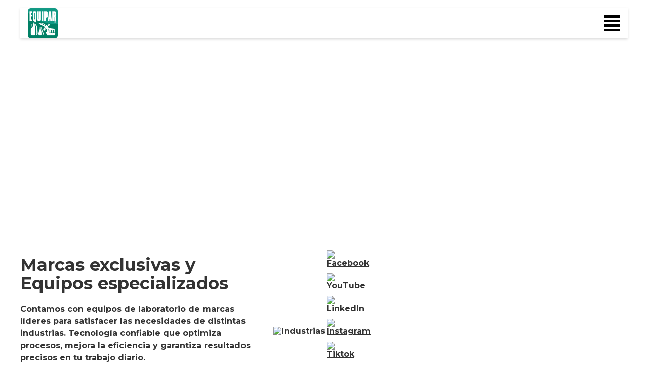

--- FILE ---
content_type: text/html; charset=UTF-8
request_url: https://www.equipar.com.mx/tracking/nueva-cotizacion-de-instituto-de-ingenieria-unam-3/?key=equipar-605a0b45616272.96105347
body_size: 42503
content:
<!doctype html>
<html lang="es">
<head>
	
	<!-- Google Tag Manager -->
<script>(function(w,d,s,l,i){w[l]=w[l]||[];w[l].push({'gtm.start':
new Date().getTime(),event:'gtm.js'});var f=d.getElementsByTagName(s)[0],
j=d.createElement(s),dl=l!='dataLayer'?'&l='+l:'';j.async=true;j.src=
'https://www.googletagmanager.com/gtm.js?id='+i+dl;f.parentNode.insertBefore(j,f);
})(window,document,'script','dataLayer','GTM-5LKJHPJ');</script>
<!-- End Google Tag Manager -->

	

  <meta charset="UTF-8">
  <meta name="viewport" content="width=device-width, initial-scale=1.0, maximum-scale=2.0, minimum-scale=1.0">
  <meta http-equiv="X-UA-Compatible" content="ie=edge">
	
<meta name="keywords" content="equipos de laboratorio, equipos para laboratorio, equipo de laboratorio, equipo para laboratorio, rotavapor, evaporador rotativo, balanza, termobalanza, hornos laboratorio, muflas, cabinas de bioseguridad, campanas de laboratorio, liofilizadora, viscosímetro, texturómetro, cole-parmer, espectofotómetro, parrilla de agitación, purificador de agua, bomba peristáltica, medidor de pH, Karl Fisher, tituladores,termobalanza, reactor químico, analizador de mercutio, purificador de agua" />
<meta name="classification" content="equipo de laboratorio, equipo para laboratorio" />	
<meta name="description" content="Empresa mexicana con más de 75 años de experiencia dedicados a la venta, distribución y mantemiento de equipos de laboratorio." />	
<meta name="robots" content="index,follow" />
<meta name="googlebot" content="index,follow" />
<meta name="location" content="Mexico" />
<meta name="rating" content="General" />
<meta name="url" content="http://equipar.com.mx/" />	
<meta name="content-language" content="spanish" />	
	
	<!-- Global site tag (gtag.js) - Google Ads: 731795363 -->
<script async src="https://www.googletagmanager.com/gtag/js?id=AW-731795363"></script>
<script>
  window.dataLayer = window.dataLayer || [];
  function gtag(){dataLayer.push(arguments);}
  gtag('js', new Date());

  gtag('config', 'AW-731795363');
</script>

	
	<meta name='robots' content='index, follow, max-image-preview:large, max-snippet:-1, max-video-preview:-1' />

	<!-- This site is optimized with the Yoast SEO plugin v26.8 - https://yoast.com/product/yoast-seo-wordpress/ -->
	<title>Nueva Cotizacion de: Instituto de Ingeniería, UNAM - Equipar, S.A. de C.V.</title>
	<link rel="canonical" href="https://www.equipar.com.mx/tracking/nueva-cotizacion-de-instituto-de-ingenieria-unam-3/?key=equipar-605a0b45616272.96105347" />
	<meta property="og:locale" content="es_MX" />
	<meta property="og:type" content="article" />
	<meta property="og:title" content="Nueva Cotizacion de: Instituto de Ingeniería, UNAM - Equipar, S.A. de C.V." />
	<meta property="og:url" content="https://www.equipar.com.mx/tracking/nueva-cotizacion-de-instituto-de-ingenieria-unam-3/?key=equipar-605a0b45616272.96105347" />
	<meta property="og:site_name" content="Equipar, S.A. de C.V." />
	<meta property="article:publisher" content="https://www.facebook.com/Equipar.Laboratorio/" />
	<meta property="article:modified_time" content="2021-03-23T15:37:41+00:00" />
	<meta name="twitter:card" content="summary_large_image" />
	<script type="application/ld+json" class="yoast-schema-graph">{"@context":"https://schema.org","@graph":[{"@type":"WebPage","@id":"https://www.equipar.com.mx/tracking/nueva-cotizacion-de-instituto-de-ingenieria-unam-3/?key=equipar-605a0b45616272.96105347","url":"https://www.equipar.com.mx/tracking/nueva-cotizacion-de-instituto-de-ingenieria-unam-3/?key=equipar-605a0b45616272.96105347","name":"Nueva Cotizacion de: Instituto de Ingeniería, UNAM - Equipar, S.A. de C.V.","isPartOf":{"@id":"https://www.equipar.com.mx/#website"},"datePublished":"2021-03-19T16:28:02+00:00","dateModified":"2021-03-23T15:37:41+00:00","breadcrumb":{"@id":"https://www.equipar.com.mx/tracking/nueva-cotizacion-de-instituto-de-ingenieria-unam-3/?key=equipar-605a0b45616272.96105347#breadcrumb"},"inLanguage":"es","potentialAction":[{"@type":"ReadAction","target":["https://www.equipar.com.mx/tracking/nueva-cotizacion-de-instituto-de-ingenieria-unam-3/?key=equipar-605a0b45616272.96105347"]}]},{"@type":"BreadcrumbList","@id":"https://www.equipar.com.mx/tracking/nueva-cotizacion-de-instituto-de-ingenieria-unam-3/?key=equipar-605a0b45616272.96105347#breadcrumb","itemListElement":[{"@type":"ListItem","position":1,"name":"Home","item":"https://www.equipar.com.mx/"},{"@type":"ListItem","position":2,"name":"Nueva Cotizacion de: Instituto de Ingeniería, UNAM"}]},{"@type":"WebSite","@id":"https://www.equipar.com.mx/#website","url":"https://www.equipar.com.mx/","name":"Equipar, S.A. de C.V.","description":"Equipos de laboratorio","publisher":{"@id":"https://www.equipar.com.mx/#organization"},"potentialAction":[{"@type":"SearchAction","target":{"@type":"EntryPoint","urlTemplate":"https://www.equipar.com.mx/?s={search_term_string}"},"query-input":{"@type":"PropertyValueSpecification","valueRequired":true,"valueName":"search_term_string"}}],"inLanguage":"es"},{"@type":"Organization","@id":"https://www.equipar.com.mx/#organization","name":"Equipar S.A. de C.V.","url":"https://www.equipar.com.mx/","logo":{"@type":"ImageObject","inLanguage":"es","@id":"https://www.equipar.com.mx/#/schema/logo/image/","url":"http://equipar.com.mx/wp-content/uploads/2018/05/LogoEquipar-nuevo.png","contentUrl":"http://equipar.com.mx/wp-content/uploads/2018/05/LogoEquipar-nuevo.png","width":512,"height":512,"caption":"Equipar S.A. de C.V."},"image":{"@id":"https://www.equipar.com.mx/#/schema/logo/image/"},"sameAs":["https://www.facebook.com/Equipar.Laboratorio/","https://www.instagram.com/equiparmx/?hl=es-la","https://www.linkedin.com/company/18743731/admin/","https://www.youtube.com/channel/UCKkXuvt-2IopeE2iaUXzxMA"]}]}</script>
	<!-- / Yoast SEO plugin. -->


<link rel='dns-prefetch' href='//cdn.jsdelivr.net' />
<link rel='dns-prefetch' href='//fonts.googleapis.com' />
<link rel="alternate" title="oEmbed (JSON)" type="application/json+oembed" href="https://www.equipar.com.mx/wp-json/oembed/1.0/embed?url=https%3A%2F%2Fwww.equipar.com.mx%2Ftracking%2Fnueva-cotizacion-de-instituto-de-ingenieria-unam-3%2F%3Fkey%3Dequipar-605a0b45616272.96105347" />
<link rel="alternate" title="oEmbed (XML)" type="text/xml+oembed" href="https://www.equipar.com.mx/wp-json/oembed/1.0/embed?url=https%3A%2F%2Fwww.equipar.com.mx%2Ftracking%2Fnueva-cotizacion-de-instituto-de-ingenieria-unam-3%2F%3Fkey%3Dequipar-605a0b45616272.96105347&#038;format=xml" />
<style id='wp-img-auto-sizes-contain-inline-css' type='text/css'>
img:is([sizes=auto i],[sizes^="auto," i]){contain-intrinsic-size:3000px 1500px}
/*# sourceURL=wp-img-auto-sizes-contain-inline-css */
</style>

<link rel='stylesheet' id='tabs-block-css-css' href='https://www.equipar.com.mx/wp-content/plugins/tabs-block/css/tabs-block.css?ver=6.9' type='text/css' media='all' />
<style id='wp-emoji-styles-inline-css' type='text/css'>

	img.wp-smiley, img.emoji {
		display: inline !important;
		border: none !important;
		box-shadow: none !important;
		height: 1em !important;
		width: 1em !important;
		margin: 0 0.07em !important;
		vertical-align: -0.1em !important;
		background: none !important;
		padding: 0 !important;
	}
/*# sourceURL=wp-emoji-styles-inline-css */
</style>
<link rel='stylesheet' id='wp-block-library-css' href='https://www.equipar.com.mx/wp-includes/css/dist/block-library/style.min.css?ver=6.9' type='text/css' media='all' />
<style id='wp-block-library-inline-css' type='text/css'>
/*wp_block_styles_on_demand_placeholder:697d6b46705b3*/
/*# sourceURL=wp-block-library-inline-css */
</style>
<style id='classic-theme-styles-inline-css' type='text/css'>
/*! This file is auto-generated */
.wp-block-button__link{color:#fff;background-color:#32373c;border-radius:9999px;box-shadow:none;text-decoration:none;padding:calc(.667em + 2px) calc(1.333em + 2px);font-size:1.125em}.wp-block-file__button{background:#32373c;color:#fff;text-decoration:none}
/*# sourceURL=/wp-includes/css/classic-themes.min.css */
</style>
<link rel='stylesheet' id='lvca-animate-styles-css' href='https://www.equipar.com.mx/wp-content/plugins/addons-for-visual-composer/assets/css/animate.css?ver=3.9.4' type='text/css' media='all' />
<link rel='stylesheet' id='lvca-frontend-styles-css' href='https://www.equipar.com.mx/wp-content/plugins/addons-for-visual-composer/assets/css/lvca-frontend.css?ver=3.9.4' type='text/css' media='all' />
<link rel='stylesheet' id='lvca-icomoon-styles-css' href='https://www.equipar.com.mx/wp-content/plugins/addons-for-visual-composer/assets/css/icomoon.css?ver=3.9.4' type='text/css' media='all' />
<link rel='stylesheet' id='contact-form-7-css' href='https://www.equipar.com.mx/wp-content/plugins/contact-form-7/includes/css/styles.css?ver=6.1.4' type='text/css' media='all' />
<link rel='stylesheet' id='eic_public-css' href='https://www.equipar.com.mx/wp-content/plugins/easy-image-collage/css/public.css?ver=1.13.6' type='text/css' media='screen' />
<link rel='stylesheet' id='catalogue-style-css' href='https://www.equipar.com.mx/wp-content/plugins/ultimate-product-catalogue/css/catalogue-style.css?ver=4.4.7a' type='text/css' media='all' />
<link rel='stylesheet' id='catalogue-style-mobile-css' href='https://www.equipar.com.mx/wp-content/plugins/ultimate-product-catalogue/css/catalogue-style-mobile.css?ver=6.9' type='text/css' media='all' />
<link rel='stylesheet' id='upcp-jquery-ui-css' href='https://www.equipar.com.mx/wp-content/plugins/ultimate-product-catalogue/css/upcp-jquery-ui.css?ver=6.9' type='text/css' media='all' />
<link rel='stylesheet' id='upcp-gridster-css' href='https://www.equipar.com.mx/wp-content/plugins/ultimate-product-catalogue/css/jquery.gridster.css?ver=6.9' type='text/css' media='all' />
<link rel='stylesheet' id='ewd-ulb-main-css' href='https://www.equipar.com.mx/wp-content/plugins/ultimate-product-catalogue/css/ewd-ulb-main.css?ver=6.9' type='text/css' media='all' />
<link rel='stylesheet' id='rrssb-css' href='https://www.equipar.com.mx/wp-content/plugins/ultimate-product-catalogue/css/rrssb-min.css?ver=6.9' type='text/css' media='all' />
<link rel='stylesheet' id='upcp-addtl-stylesheet-css' href='https://www.equipar.com.mx/wp-content/plugins/ultimate-product-catalogue/css/addtl/main-minimalist.css?ver=6.9' type='text/css' media='all' />
<link rel='stylesheet' id='SFSImainCss-css' href='https://www.equipar.com.mx/wp-content/plugins/ultimate-social-media-icons/css/sfsi-style.css?ver=2.9.6' type='text/css' media='all' />
<link rel='stylesheet' id='wpda_wpdp_public-css' href='https://www.equipar.com.mx/wp-content/plugins/wp-data-access/public/../assets/css/wpda_public.css?ver=5.5.65' type='text/css' media='all' />
<link rel='stylesheet' id='ivory-search-styles-css' href='https://www.equipar.com.mx/wp-content/plugins/add-search-to-menu/public/css/ivory-search.min.css?ver=5.5.14' type='text/css' media='all' />
<link rel='stylesheet' id='lvca-accordion-css' href='https://www.equipar.com.mx/wp-content/plugins/addons-for-visual-composer/includes/addons/accordion/css/style.css?ver=3.9.4' type='text/css' media='all' />
<link rel='stylesheet' id='lvca-slick-css' href='https://www.equipar.com.mx/wp-content/plugins/addons-for-visual-composer/assets/css/slick.css?ver=3.9.4' type='text/css' media='all' />
<link rel='stylesheet' id='lvca-carousel-css' href='https://www.equipar.com.mx/wp-content/plugins/addons-for-visual-composer/includes/addons/carousel/css/style.css?ver=3.9.4' type='text/css' media='all' />
<link rel='stylesheet' id='lvca-clients-css' href='https://www.equipar.com.mx/wp-content/plugins/addons-for-visual-composer/includes/addons/clients/css/style.css?ver=3.9.4' type='text/css' media='all' />
<link rel='stylesheet' id='lvca-heading-css' href='https://www.equipar.com.mx/wp-content/plugins/addons-for-visual-composer/includes/addons/heading/css/style.css?ver=3.9.4' type='text/css' media='all' />
<link rel='stylesheet' id='lvca-odometers-css' href='https://www.equipar.com.mx/wp-content/plugins/addons-for-visual-composer/includes/addons/odometers/css/style.css?ver=3.9.4' type='text/css' media='all' />
<link rel='stylesheet' id='lvca-piecharts-css' href='https://www.equipar.com.mx/wp-content/plugins/addons-for-visual-composer/includes/addons/piecharts/css/style.css?ver=3.9.4' type='text/css' media='all' />
<link rel='stylesheet' id='lvca-posts-carousel-css' href='https://www.equipar.com.mx/wp-content/plugins/addons-for-visual-composer/includes/addons/posts-carousel/css/style.css?ver=3.9.4' type='text/css' media='all' />
<link rel='stylesheet' id='lvca-pricing-table-css' href='https://www.equipar.com.mx/wp-content/plugins/addons-for-visual-composer/includes/addons/pricing-table/css/style.css?ver=3.9.4' type='text/css' media='all' />
<link rel='stylesheet' id='lvca-services-css' href='https://www.equipar.com.mx/wp-content/plugins/addons-for-visual-composer/includes/addons/services/css/style.css?ver=3.9.4' type='text/css' media='all' />
<link rel='stylesheet' id='lvca-stats-bar-css' href='https://www.equipar.com.mx/wp-content/plugins/addons-for-visual-composer/includes/addons/stats-bar/css/style.css?ver=3.9.4' type='text/css' media='all' />
<link rel='stylesheet' id='lvca-tabs-css' href='https://www.equipar.com.mx/wp-content/plugins/addons-for-visual-composer/includes/addons/tabs/css/style.css?ver=3.9.4' type='text/css' media='all' />
<link rel='stylesheet' id='lvca-team-members-css' href='https://www.equipar.com.mx/wp-content/plugins/addons-for-visual-composer/includes/addons/team/css/style.css?ver=3.9.4' type='text/css' media='all' />
<link rel='stylesheet' id='lvca-testimonials-css' href='https://www.equipar.com.mx/wp-content/plugins/addons-for-visual-composer/includes/addons/testimonials/css/style.css?ver=3.9.4' type='text/css' media='all' />
<link rel='stylesheet' id='lvca-flexslider-css' href='https://www.equipar.com.mx/wp-content/plugins/addons-for-visual-composer/assets/css/flexslider.css?ver=3.9.4' type='text/css' media='all' />
<link rel='stylesheet' id='lvca-testimonials-slider-css' href='https://www.equipar.com.mx/wp-content/plugins/addons-for-visual-composer/includes/addons/testimonials-slider/css/style.css?ver=3.9.4' type='text/css' media='all' />
<link rel='stylesheet' id='lvca-portfolio-css' href='https://www.equipar.com.mx/wp-content/plugins/addons-for-visual-composer/includes/addons/portfolio/css/style.css?ver=3.9.4' type='text/css' media='all' />
<link rel='stylesheet' id='open-sans-css-css' href='https://fonts.googleapis.com/css?family=Open+Sans%3A400%2C700%7CSaira+Condensed%3A400%2C500%2C600%2C700&#038;ver=6.9' type='text/css' media='all' />
<link rel='stylesheet' id='application-css-css' href='https://www.equipar.com.mx/wp-content/themes/equipar/build/application.css?ver=1756855338' type='text/css' media='all' />
<link rel='stylesheet' id='pscrollbar-css' href='https://www.equipar.com.mx/wp-content/plugins/quadmenu/assets/frontend/pscrollbar/perfect-scrollbar.min.css?ver=2.3.5' type='text/css' media='all' />
<link rel='stylesheet' id='owlcarousel-css' href='https://www.equipar.com.mx/wp-content/plugins/quadmenu/assets/frontend/owlcarousel/owl.carousel.min.css?ver=2.3.5' type='text/css' media='all' />
<link rel='stylesheet' id='quadmenu-normalize-css' href='https://www.equipar.com.mx/wp-content/plugins/quadmenu/assets/frontend/css/quadmenu-normalize.min.css?ver=2.3.5' type='text/css' media='all' />
<link rel='stylesheet' id='quadmenu-widgets-css' href='https://www.equipar.com.mx/wp-content/plugins/quadmenu/assets/frontend/css/quadmenu-widgets.css?ver=2.3.5' type='text/css' media='all' />
<link rel='stylesheet' id='quadmenu-css' href='https://www.equipar.com.mx/wp-content/plugins/quadmenu/assets/frontend/css/quadmenu.min.css?ver=2.3.5' type='text/css' media='all' />
<link rel='stylesheet' id='quadmenu-locations-css' href='https://www.equipar.com.mx/wp-content/plugins/quadmenu/assets/frontend/css/quadmenu-locations.css?ver=2.3.5' type='text/css' media='all' />
<link rel='stylesheet' id='dashicons-css' href='https://www.equipar.com.mx/wp-includes/css/dashicons.min.css?ver=6.9' type='text/css' media='all' />
<link rel='stylesheet' id='redux-google-fonts-quadmenu_equipar-css' href='https://fonts.googleapis.com/css?family=Montserrat%3A400italic%2C700%7CLibre+Franklin&#038;subset=latin&#038;ver=1750881901' type='text/css' media='all' />
<link rel="stylesheet" type="text/css" href="https://www.equipar.com.mx/wp-content/plugins/smart-slider-3/Public/SmartSlider3/Application/Frontend/Assets/dist/smartslider.min.css?ver=c397fa89" media="all">
<style data-related="n2-ss-14">div#n2-ss-14 .n2-ss-slider-1{display:grid;position:relative;}div#n2-ss-14 .n2-ss-slider-2{display:grid;position:relative;overflow:hidden;padding:0px 0px 0px 0px;border:0px solid RGBA(62,62,62,1);border-radius:0px;background-clip:padding-box;background-repeat:repeat;background-position:50% 50%;background-size:cover;background-attachment:scroll;z-index:1;}div#n2-ss-14:not(.n2-ss-loaded) .n2-ss-slider-2{background-image:none !important;}div#n2-ss-14 .n2-ss-slider-3{display:grid;grid-template-areas:'cover';position:relative;overflow:hidden;z-index:10;}div#n2-ss-14 .n2-ss-slider-3 > *{grid-area:cover;}div#n2-ss-14 .n2-ss-slide-backgrounds,div#n2-ss-14 .n2-ss-slider-3 > .n2-ss-divider{position:relative;}div#n2-ss-14 .n2-ss-slide-backgrounds{z-index:10;}div#n2-ss-14 .n2-ss-slide-backgrounds > *{overflow:hidden;}div#n2-ss-14 .n2-ss-slide-background{transform:translateX(-100000px);}div#n2-ss-14 .n2-ss-slider-4{place-self:center;position:relative;width:100%;height:100%;z-index:20;display:grid;grid-template-areas:'slide';}div#n2-ss-14 .n2-ss-slider-4 > *{grid-area:slide;}div#n2-ss-14.n2-ss-full-page--constrain-ratio .n2-ss-slider-4{height:auto;}div#n2-ss-14 .n2-ss-slide{display:grid;place-items:center;grid-auto-columns:100%;position:relative;z-index:20;-webkit-backface-visibility:hidden;transform:translateX(-100000px);}div#n2-ss-14 .n2-ss-slide{perspective:1500px;}div#n2-ss-14 .n2-ss-slide-active{z-index:21;}.n2-ss-background-animation{position:absolute;top:0;left:0;width:100%;height:100%;z-index:3;}div#n2-ss-14 .nextend-arrow{cursor:pointer;overflow:hidden;line-height:0 !important;z-index:18;-webkit-user-select:none;}div#n2-ss-14 .nextend-arrow img{position:relative;display:block;}div#n2-ss-14 .nextend-arrow img.n2-arrow-hover-img{display:none;}div#n2-ss-14 .nextend-arrow:FOCUS img.n2-arrow-hover-img,div#n2-ss-14 .nextend-arrow:HOVER img.n2-arrow-hover-img{display:inline;}div#n2-ss-14 .nextend-arrow:FOCUS img.n2-arrow-normal-img,div#n2-ss-14 .nextend-arrow:HOVER img.n2-arrow-normal-img{display:none;}div#n2-ss-14 .nextend-arrow-animated{overflow:hidden;}div#n2-ss-14 .nextend-arrow-animated > div{position:relative;}div#n2-ss-14 .nextend-arrow-animated .n2-active{position:absolute;}div#n2-ss-14 .nextend-arrow-animated-fade{transition:background 0.3s, opacity 0.4s;}div#n2-ss-14 .nextend-arrow-animated-horizontal > div{transition:all 0.4s;transform:none;}div#n2-ss-14 .nextend-arrow-animated-horizontal .n2-active{top:0;}div#n2-ss-14 .nextend-arrow-previous.nextend-arrow-animated-horizontal .n2-active{left:100%;}div#n2-ss-14 .nextend-arrow-next.nextend-arrow-animated-horizontal .n2-active{right:100%;}div#n2-ss-14 .nextend-arrow-previous.nextend-arrow-animated-horizontal:HOVER > div,div#n2-ss-14 .nextend-arrow-previous.nextend-arrow-animated-horizontal:FOCUS > div{transform:translateX(-100%);}div#n2-ss-14 .nextend-arrow-next.nextend-arrow-animated-horizontal:HOVER > div,div#n2-ss-14 .nextend-arrow-next.nextend-arrow-animated-horizontal:FOCUS > div{transform:translateX(100%);}div#n2-ss-14 .nextend-arrow-animated-vertical > div{transition:all 0.4s;transform:none;}div#n2-ss-14 .nextend-arrow-animated-vertical .n2-active{left:0;}div#n2-ss-14 .nextend-arrow-previous.nextend-arrow-animated-vertical .n2-active{top:100%;}div#n2-ss-14 .nextend-arrow-next.nextend-arrow-animated-vertical .n2-active{bottom:100%;}div#n2-ss-14 .nextend-arrow-previous.nextend-arrow-animated-vertical:HOVER > div,div#n2-ss-14 .nextend-arrow-previous.nextend-arrow-animated-vertical:FOCUS > div{transform:translateY(-100%);}div#n2-ss-14 .nextend-arrow-next.nextend-arrow-animated-vertical:HOVER > div,div#n2-ss-14 .nextend-arrow-next.nextend-arrow-animated-vertical:FOCUS > div{transform:translateY(100%);}div#n2-ss-14 .n2-style-107cb0e4b96e295f0c4852cfc0854d07-heading{background: RGBA(0,0,0,0.67);opacity:1;padding:2px 2px 2px 2px ;box-shadow: none;border: 0px solid RGBA(0,0,0,1);border-radius:3px;}div#n2-ss-14 .n2-style-107cb0e4b96e295f0c4852cfc0854d07-heading:Hover, div#n2-ss-14 .n2-style-107cb0e4b96e295f0c4852cfc0854d07-heading:ACTIVE, div#n2-ss-14 .n2-style-107cb0e4b96e295f0c4852cfc0854d07-heading:FOCUS{background: RGBA(255,145,57,1);}div#n2-ss-14 .n2-ss-slide-limiter{max-width:3000px;}div#n2-ss-14 .n-uc-R8GXkstjZXcf{padding:10px 10px 10px 10px}div#n2-ss-14 .n-uc-S3fgjdkFhHYn{padding:10px 10px 10px 10px}div#n2-ss-14 .n-uc-NVmP3BnVLY5S{padding:10px 10px 10px 10px}div#n2-ss-14 .n-uc-Oqio868Y2ozp{padding:10px 10px 10px 10px}div#n2-ss-14 .n-uc-GkQVdQ1uBbUm{padding:10px 10px 10px 10px}div#n2-ss-14 .n-uc-euCABEffgUKC{padding:10px 10px 10px 10px}div#n2-ss-14 .n-uc-o4SMIJ4y8H9f{padding:10px 10px 10px 10px}div#n2-ss-14 .n-uc-DojLnCHpE9vl{padding:10px 10px 10px 10px}div#n2-ss-14 .nextend-arrow img{width: 26px}@media (min-width: 1200px){div#n2-ss-14 [data-hide-desktopportrait="1"]{display: none !important;}}@media (orientation: landscape) and (max-width: 1199px) and (min-width: 901px),(orientation: portrait) and (max-width: 1199px) and (min-width: 701px){div#n2-ss-14 .n2-ss-slide-limiter{max-width:3000px;}div#n2-ss-14 [data-hide-tabletportrait="1"]{display: none !important;}}@media (orientation: landscape) and (max-width: 900px),(orientation: portrait) and (max-width: 700px){div#n2-ss-14 .n2-ss-slide-limiter{max-width:3000px;}div#n2-ss-14 [data-hide-mobileportrait="1"]{display: none !important;}div#n2-ss-14 .nextend-arrow img{width: 16px}}</style>
<script>(function(){this._N2=this._N2||{_r:[],_d:[],r:function(){this._r.push(arguments)},d:function(){this._d.push(arguments)}}}).call(window);</script><script src="https://www.equipar.com.mx/wp-content/plugins/smart-slider-3/Public/SmartSlider3/Application/Frontend/Assets/dist/n2.min.js?ver=c397fa89" defer async></script>
<script src="https://www.equipar.com.mx/wp-content/plugins/smart-slider-3/Public/SmartSlider3/Application/Frontend/Assets/dist/smartslider-frontend.min.js?ver=c397fa89" defer async></script>
<script src="https://www.equipar.com.mx/wp-content/plugins/smart-slider-3/Public/SmartSlider3/Slider/SliderType/Simple/Assets/dist/ss-simple.min.js?ver=c397fa89" defer async></script>
<script src="https://www.equipar.com.mx/wp-content/plugins/smart-slider-3/Public/SmartSlider3/Widget/Arrow/ArrowImage/Assets/dist/w-arrow-image.min.js?ver=c397fa89" defer async></script>
<script>_N2.r('documentReady',function(){_N2.r(["documentReady","smartslider-frontend","SmartSliderWidgetArrowImage","ss-simple"],function(){new _N2.SmartSliderSimple('n2-ss-14',{"admin":false,"background.video.mobile":1,"loadingTime":2000,"alias":{"id":0,"smoothScroll":0,"slideSwitch":0,"scroll":1},"align":"normal","isDelayed":0,"responsive":{"mediaQueries":{"all":false,"desktopportrait":["(min-width: 1200px)"],"tabletportrait":["(orientation: landscape) and (max-width: 1199px) and (min-width: 901px)","(orientation: portrait) and (max-width: 1199px) and (min-width: 701px)"],"mobileportrait":["(orientation: landscape) and (max-width: 900px)","(orientation: portrait) and (max-width: 700px)"]},"base":{"slideOuterWidth":2580,"slideOuterHeight":750,"sliderWidth":2580,"sliderHeight":750,"slideWidth":2580,"slideHeight":750},"hideOn":{"desktopLandscape":false,"desktopPortrait":false,"tabletLandscape":false,"tabletPortrait":false,"mobileLandscape":false,"mobilePortrait":false},"onResizeEnabled":true,"type":"fullwidth","sliderHeightBasedOn":"real","focusUser":1,"focusEdge":"auto","breakpoints":[{"device":"tabletPortrait","type":"max-screen-width","portraitWidth":1199,"landscapeWidth":1199},{"device":"mobilePortrait","type":"max-screen-width","portraitWidth":700,"landscapeWidth":900}],"enabledDevices":{"desktopLandscape":0,"desktopPortrait":1,"tabletLandscape":0,"tabletPortrait":1,"mobileLandscape":0,"mobilePortrait":1},"sizes":{"desktopPortrait":{"width":2580,"height":750,"max":3000,"min":1200},"tabletPortrait":{"width":701,"height":203,"customHeight":false,"max":1199,"min":701},"mobilePortrait":{"width":320,"height":93,"customHeight":false,"max":900,"min":320}},"overflowHiddenPage":0,"focus":{"offsetTop":"#wpadminbar","offsetBottom":""}},"controls":{"mousewheel":0,"touch":"horizontal","keyboard":1,"blockCarouselInteraction":1},"playWhenVisible":1,"playWhenVisibleAt":0.5,"lazyLoad":0,"lazyLoadNeighbor":0,"blockrightclick":0,"maintainSession":0,"autoplay":{"enabled":1,"start":1,"duration":10000,"autoplayLoop":1,"allowReStart":0,"reverse":0,"pause":{"click":0,"mouse":"0","mediaStarted":1},"resume":{"click":0,"mouse":"0","mediaEnded":1,"slidechanged":0},"interval":1,"intervalModifier":"loop","intervalSlide":"current"},"perspective":1500,"layerMode":{"playOnce":0,"playFirstLayer":1,"mode":"skippable","inAnimation":"mainInEnd"},"bgAnimations":0,"mainanimation":{"type":"horizontal","duration":800,"delay":0,"ease":"easeOutQuad","shiftedBackgroundAnimation":0},"carousel":1,"initCallbacks":function(){new _N2.SmartSliderWidgetArrowImage(this)}})})});</script><script type="text/javascript" src="https://www.equipar.com.mx/wp-includes/js/jquery/jquery.min.js?ver=3.7.1" id="jquery-core-js"></script>
<script type="text/javascript" src="https://www.equipar.com.mx/wp-includes/js/jquery/jquery-migrate.min.js?ver=3.4.1" id="jquery-migrate-js"></script>
<script type="text/javascript" src="https://www.equipar.com.mx/wp-includes/js/jquery/ui/core.min.js?ver=1.13.3" id="jquery-ui-core-js"></script>
<script type="text/javascript" src="https://www.equipar.com.mx/wp-content/plugins/tabs-block/js/tabs-block.js?ver=6.9" id="tabs-block-js-js"></script>
<script type="text/javascript" src="https://www.equipar.com.mx/wp-content/plugins/addons-for-visual-composer/assets/js/jquery.waypoints.min.js?ver=3.9.4" id="lvca-waypoints-js"></script>
<script type="text/javascript" id="lvca-frontend-scripts-js-extra">
/* <![CDATA[ */
var lvca_settings = {"mobile_width":"780","custom_css":""};
//# sourceURL=lvca-frontend-scripts-js-extra
/* ]]> */
</script>
<script type="text/javascript" src="https://www.equipar.com.mx/wp-content/plugins/addons-for-visual-composer/assets/js/lvca-frontend.min.js?ver=3.9.4" id="lvca-frontend-scripts-js"></script>
<script type="text/javascript" src="https://www.equipar.com.mx/wp-includes/js/jquery/ui/mouse.min.js?ver=1.13.3" id="jquery-ui-mouse-js"></script>
<script type="text/javascript" src="https://www.equipar.com.mx/wp-includes/js/jquery/ui/slider.min.js?ver=1.13.3" id="jquery-ui-slider-js"></script>
<script type="text/javascript" src="https://www.equipar.com.mx/wp-content/plugins/ultimate-product-catalogue/js/jquery.mousewheel.min.js?ver=6.9" id="jquery-mousewheel-js"></script>
<script type="text/javascript" src="https://www.equipar.com.mx/wp-content/plugins/ultimate-product-catalogue/js/ultimate-lightbox.js?ver=6.9" id="ultimate-lightbox-js"></script>
<script type="text/javascript" id="upcpjquery-js-extra">
/* <![CDATA[ */
var ajax_translations = {"updating_results_label":"Buscando Productos","compare_label":"Compare","side_by_side_label":"side by side","hide_empty":"Yes"};
//# sourceURL=upcpjquery-js-extra
/* ]]> */
</script>
<script type="text/javascript" src="https://www.equipar.com.mx/wp-content/plugins/ultimate-product-catalogue/js/upcp-jquery-functions.js?ver=4.4.7a" id="upcpjquery-js"></script>
<script type="text/javascript" src="https://www.equipar.com.mx/wp-includes/js/underscore.min.js?ver=1.13.7" id="underscore-js"></script>
<script type="text/javascript" src="https://www.equipar.com.mx/wp-includes/js/backbone.min.js?ver=1.6.0" id="backbone-js"></script>
<script type="text/javascript" id="wp-api-request-js-extra">
/* <![CDATA[ */
var wpApiSettings = {"root":"https://www.equipar.com.mx/wp-json/","nonce":"df70c4dfc5","versionString":"wp/v2/"};
//# sourceURL=wp-api-request-js-extra
/* ]]> */
</script>
<script type="text/javascript" src="https://www.equipar.com.mx/wp-includes/js/api-request.min.js?ver=6.9" id="wp-api-request-js"></script>
<script type="text/javascript" src="https://www.equipar.com.mx/wp-includes/js/wp-api.min.js?ver=6.9" id="wp-api-js"></script>
<script type="text/javascript" id="wpda_rest_api-js-extra">
/* <![CDATA[ */
var wpdaApiSettings = {"path":"wpda"};
//# sourceURL=wpda_rest_api-js-extra
/* ]]> */
</script>
<script type="text/javascript" src="https://www.equipar.com.mx/wp-content/plugins/wp-data-access/public/../assets/js/wpda_rest_api.js?ver=5.5.65" id="wpda_rest_api-js"></script>
<script type="text/javascript" src="https://www.equipar.com.mx/wp-content/plugins/addons-for-visual-composer/includes/addons/accordion/js/accordion.min.js?ver=3.9.4" id="lvca-accordion-js"></script>
<script type="text/javascript" src="https://www.equipar.com.mx/wp-content/plugins/addons-for-visual-composer/assets/js/slick.min.js?ver=3.9.4" id="lvca-slick-carousel-js"></script>
<script type="text/javascript" src="https://www.equipar.com.mx/wp-content/plugins/addons-for-visual-composer/assets/js/jquery.stats.min.js?ver=3.9.4" id="lvca-stats-js"></script>
<script type="text/javascript" src="https://www.equipar.com.mx/wp-content/plugins/addons-for-visual-composer/includes/addons/odometers/js/odometer.min.js?ver=3.9.4" id="lvca-odometers-js"></script>
<script type="text/javascript" src="https://www.equipar.com.mx/wp-content/plugins/addons-for-visual-composer/includes/addons/piecharts/js/piechart.min.js?ver=3.9.4" id="lvca-piecharts-js"></script>
<script type="text/javascript" src="https://www.equipar.com.mx/wp-content/plugins/addons-for-visual-composer/includes/addons/posts-carousel/js/posts-carousel.min.js?ver=3.9.4" id="lvca-post-carousel-js"></script>
<script type="text/javascript" src="https://www.equipar.com.mx/wp-content/plugins/addons-for-visual-composer/includes/addons/spacer/js/spacer.min.js?ver=3.9.4" id="lvca-spacer-js"></script>
<script type="text/javascript" src="https://www.equipar.com.mx/wp-content/plugins/addons-for-visual-composer/includes/addons/services/js/services.min.js?ver=3.9.4" id="lvca-services-js"></script>
<script type="text/javascript" src="https://www.equipar.com.mx/wp-content/plugins/addons-for-visual-composer/includes/addons/stats-bar/js/stats-bar.min.js?ver=3.9.4" id="lvca-stats-bar-js"></script>
<script type="text/javascript" src="https://www.equipar.com.mx/wp-content/plugins/addons-for-visual-composer/includes/addons/tabs/js/tabs.min.js?ver=3.9.4" id="lvca-tabs-js"></script>
<script type="text/javascript" src="https://www.equipar.com.mx/wp-content/plugins/addons-for-visual-composer/assets/js/jquery.flexslider.min.js?ver=3.9.4" id="lvca-flexslider-js"></script>
<script type="text/javascript" src="https://www.equipar.com.mx/wp-content/plugins/addons-for-visual-composer/includes/addons/testimonials-slider/js/testimonials.min.js?ver=3.9.4" id="lvca-testimonials-slider-js"></script>
<script type="text/javascript" src="https://www.equipar.com.mx/wp-content/plugins/addons-for-visual-composer/assets/js/isotope.pkgd.min.js?ver=3.9.4" id="lvca-isotope-js"></script>
<script type="text/javascript" src="https://www.equipar.com.mx/wp-content/plugins/addons-for-visual-composer/assets/js/imagesloaded.pkgd.min.js?ver=3.9.4" id="lvca-imagesloaded-js"></script>
<script type="text/javascript" src="https://www.equipar.com.mx/wp-content/plugins/addons-for-visual-composer/includes/addons/portfolio/js/portfolio.min.js?ver=3.9.4" id="lvca-portfolio-js"></script>
<script type="text/javascript" src="https://cdn.jsdelivr.net/g/vue@2.2.6?ver=6.9" id="vue-js-js"></script>
<script type="text/javascript" id="application-js-js-extra">
/* <![CDATA[ */
var ajax = {"ajaxurl":"https://www.equipar.com.mx/wp-admin/admin-ajax.php"};
//# sourceURL=application-js-js-extra
/* ]]> */
</script>
<script type="text/javascript" src="https://www.equipar.com.mx/wp-content/themes/equipar/build/application.js?ver=1621895267" id="application-js-js"></script>
<script type="text/javascript" src="https://cdn.jsdelivr.net/npm/sweetalert2?ver=6.9" id="sweetalert2-js-js"></script>
<link rel="https://api.w.org/" href="https://www.equipar.com.mx/wp-json/" /><link rel="EditURI" type="application/rsd+xml" title="RSD" href="https://www.equipar.com.mx/xmlrpc.php?rsd" />
<meta name="generator" content="WordPress 6.9" />
<link rel='shortlink' href='https://www.equipar.com.mx/?p=9929' />
        <script type="text/javascript">
            (function () {
                window.lvca_fs = {can_use_premium_code: false};
            })();
        </script>
        <style type="text/css">.eic-image .eic-image-caption {bottom: 0;left: 0;right: 0;text-align: left;font-size: 12px;color: rgba(255,255,255,1);background-color: rgba(0,0,0,0.7);}</style><meta name="mpu-version" content="1.2.8" />	<!--Simple Popup Plugin v4.0 / RH Mods-->
	<script language="javascript" type="text/javascript">
	<!--
	var swin=null;
	function popitup(mypage,w,h,pos,myname,infocus){
	    if (w!=parseInt(w)||w<=0) w=$width;
	    if (h!=parseInt(h)||h<=0) h=$height;
	    if (myname==null){myname="swin"};
	    var myleft = 0;
	    var mytop = 0;
	    if (myleft==0 && mytop==0 && pos!="random"){pos="center"};
	    if (pos=="random"){myleft=(screen.width)?Math.floor(Math.random()*(screen.width-w)):100;mytop=(screen.height)?Math.floor(Math.random()*((screen.height-h)-75)):100;}
	    if (pos=="center"){myleft=(screen.width)?(screen.width-w)/2:100;mytop=(screen.height)?(screen.height-h)/2:100;}
	    settings="width=" + w + ",height=" + h + ",top=" + mytop + ",left=" + myleft + ",scrollbars=no,location=no,directories=no,status=no,menubar=no,toolbar=no,resizable=no";swin=window.open(mypage,myname,settings);
	    if (infocus==null || infocus=="front"){swin.focus()};
	    return false;
	}
	// -->
	</script>
	<!--/Simple Popup Plugin-->
	<script type="text/javascript">
var ajaxurl = 'https://www.equipar.com.mx/wp-admin/admin-ajax.php';
</script>
<noscript><style>.vce-row-container .vcv-lozad {display: none}</style></noscript><meta name="generator" content="Powered by Visual Composer Website Builder - fast and easy-to-use drag and drop visual editor for WordPress."/>
    <meta name="viewport" content="width=device-width, initial-scale=1.0">

    <style type="text/css">.recentcomments a{display:inline !important;padding:0 !important;margin:0 !important;}</style><link rel="icon" href="https://www.equipar.com.mx/wp-content/uploads/2018/08/cropped-LOGO-OFICIAL-560x560-32x32.jpg" sizes="32x32" />
<link rel="icon" href="https://www.equipar.com.mx/wp-content/uploads/2018/08/cropped-LOGO-OFICIAL-560x560-192x192.jpg" sizes="192x192" />
<link rel="apple-touch-icon" href="https://www.equipar.com.mx/wp-content/uploads/2018/08/cropped-LOGO-OFICIAL-560x560-180x180.jpg" />
<meta name="msapplication-TileImage" content="https://www.equipar.com.mx/wp-content/uploads/2018/08/cropped-LOGO-OFICIAL-560x560-270x270.jpg" />
			<style type="text/css">
		                #is-ajax-search-result-15041 .is-ajax-term-label,
                #is-ajax-search-details-15041 .is-ajax-term-label,
				#is-ajax-search-result-15041,
                #is-ajax-search-details-15041 {
					color: #057b5c !important;
				}
                        			.is-form-id-15041 .is-search-input::-webkit-input-placeholder {
			    color: #057b5c !important;
			}
			.is-form-id-15041 .is-search-input:-moz-placeholder {
			    color: #057b5c !important;
			    opacity: 1;
			}
			.is-form-id-15041 .is-search-input::-moz-placeholder {
			    color: #057b5c !important;
			    opacity: 1;
			}
			.is-form-id-15041 .is-search-input:-ms-input-placeholder {
			    color: #057b5c !important;
			}
                        			.is-form-style-1.is-form-id-15041 .is-search-input:focus,
			.is-form-style-1.is-form-id-15041 .is-search-input:hover,
			.is-form-style-1.is-form-id-15041 .is-search-input,
			.is-form-style-2.is-form-id-15041 .is-search-input:focus,
			.is-form-style-2.is-form-id-15041 .is-search-input:hover,
			.is-form-style-2.is-form-id-15041 .is-search-input,
			.is-form-style-3.is-form-id-15041 .is-search-input:focus,
			.is-form-style-3.is-form-id-15041 .is-search-input:hover,
			.is-form-style-3.is-form-id-15041 .is-search-input,
			.is-form-id-15041 .is-search-input:focus,
			.is-form-id-15041 .is-search-input:hover,
			.is-form-id-15041 .is-search-input {
                                color: #057b5c !important;                                border-color: #057b5c !important;                                background-color: #ffffff !important;			}
                        			</style>
		</head>
<body class="wp-singular cotizacion-template-default single single-cotizacion postid-9929 wp-theme-equipar sfsi_actvite_theme_default vcwb equipar">
	
	
	<!-- Google Tag Manager (noscript) -->
<noscript><iframe src="https://www.googletagmanager.com/ns.html?id=GTM-5LKJHPJ"
height="0" width="0" style="display:none;visibility:hidden"></iframe></noscript>
<!-- End Google Tag Manager (noscript) -->


<div id="site-wrapper">
  <div id="body-wrapper">
    <header class="app-header">
      <div class="container">
        <span class="logo">
         			
        </span>
		  <P>
			  	 
		 
		  
		  <nav id="quadmenu" class="quadmenu-custom_theme_2 quadmenu-v2.3.5 quadmenu-align-center quadmenu-divider-show quadmenu-carets-show quadmenu-background-color quadmenu-mobile-shadow-show quadmenu-dropdown-shadow-show quadmenu-hover-slidebar sl-top" data-template="collapse" data-theme="custom_theme_2" data-unwrap="1" data-width="1" data-selector="" data-breakpoint="980" data-sticky="0" data-sticky-offset="0">
  <div class="quadmenu-container">
    <div class="quadmenu-navbar-header">
      <button type="button" class="quadmenu-navbar-toggle collapsed" data-quadmenu="collapse" data-target="#quadmenu_0" aria-expanded="false" aria-controls="quadmenu">
  <span class="icon-bar-container">
    <span class="icon-bar icon-bar-top"></span>
    <span class="icon-bar icon-bar-middle"></span>
    <span class="icon-bar icon-bar-bottom"></span>
  </span>
</button>        <a class="quadmenu-navbar-brand img" href="https://equipar.com.mx/"><img height="60" width="160" src="http://equipar.com.mx/wp-content/plugins/quadmenu/assets/frontend/images/logo.png" alt="Equipar, S.A. de C.V."/></a>
    </div>
    <div id="quadmenu_0" class="quadmenu-navbar-collapse collapse">
      <ul class="quadmenu-navbar-nav"><li id="menu-item-11524" class="quadmenu-item-11524 quadmenu-item quadmenu-item-object-custom quadmenu-item-has-children quadmenu-item-type-default quadmenu-item-level-0 quadmenu-dropdown quadmenu-has-caret quadmenu-has-title quadmenu-has-link quadmenu-has-background quadmenu-dropdown-right">        <a  href="" class="quadmenu-dropdown-toggle hoverintent">
      <span class="quadmenu-item-content">
                              <span class="quadmenu-caret"></span>
                            <span class="quadmenu-text quadmenu_bounce hover t_2000">Servicios</span>
                                            </span>
    </a>
            <div id="dropdown-11524" class="quadmenu_fadeIn t_100 quadmenu-dropdown-menu">
            <ul>
        <li id="menu-item-15128" class="quadmenu-item-15128 quadmenu-item quadmenu-item-object-page quadmenu-item-type-post_type quadmenu-item-type-post_type quadmenu-item-level-1 quadmenu-has-title quadmenu-has-link quadmenu-has-background quadmenu-dropdown-right">        <a  href="https://www.equipar.com.mx/videos-equipar/">
      <span class="quadmenu-item-content">
                                              <span class="quadmenu-text  hover t_1000">Video Corporativo</span>
                                            </span>
    </a>
        </li><li id="menu-item-11516" class="quadmenu-item-11516 quadmenu-item quadmenu-item-object-page quadmenu-item-type-post_type quadmenu-item-type-post_type quadmenu-item-level-1 quadmenu-has-title quadmenu-has-link quadmenu-has-background quadmenu-dropdown-right">        <a  href="https://www.equipar.com.mx/eventos-3/">
      <span class="quadmenu-item-content">
                                              <span class="quadmenu-text  hover t_1000">Eventos</span>
                                            </span>
    </a>
        </li><li id="menu-item-10610" class="quadmenu-item-10610 quadmenu-item quadmenu-item-object-page quadmenu-item-type-post_type quadmenu-item-type-post_type quadmenu-item-level-1 quadmenu-has-title quadmenu-has-link quadmenu-has-background quadmenu-dropdown-right">        <a  href="https://www.equipar.com.mx/servicio-tecnico/">
      <span class="quadmenu-item-content">
                                              <span class="quadmenu-text  hover t_1000">Servicio Técnico</span>
                                            </span>
    </a>
        </li><li id="menu-item-10608" class="quadmenu-item-10608 quadmenu-item quadmenu-item-object-page quadmenu-item-type-post_type quadmenu-item-type-post_type quadmenu-item-level-1 quadmenu-has-title quadmenu-has-link quadmenu-has-background quadmenu-dropdown-right">        <a  href="https://www.equipar.com.mx/tips-y-noticias/">
      <span class="quadmenu-item-content">
                                              <span class="quadmenu-text  hover t_1000">Blog</span>
                                            </span>
    </a>
        </li>      </ul>
    </div>
    </li><li id="menu-item-10577" class="quadmenu-item-10577 quadmenu-item quadmenu-item-object-carousel quadmenu-item-has-children quadmenu-item-type-carousel quadmenu-item-level-0 quadmenu-dropdown quadmenu-has-caret quadmenu-has-title quadmenu-has-icon quadmenu-has-link quadmenu-dropdown-right dropdown-maxheight">        <a  href="https://equipar.com.mx/productos/" class="quadmenu-dropdown-toggle hoverintent">
      <span class="quadmenu-item-content">
                              <span class="quadmenu-caret"></span>
                    <span class="quadmenu-icon dashicons dashicons-tag  hover t_1000"></span>
                    <span class="quadmenu-text quadmenu_bounce hover t_2000">Productos</span>
                                            </span>
    </a>
            <div id="dropdown-10577" class="quadmenu_fadeIn t_100 quadmenu-dropdown-menu quadmenu-dropdown-stretch-boxed">
            <ul class="owl-carousel" data-pagination="on" data-dots="off" data-speed="1500" data-autoplay="off"  data-autoplay_speed="500">
        <li id="menu-item-10578" class="quadmenu-item-type-panel">    <div id="dropdown-10578" class="">
            <ul class="quadmenu-row">
        <li id="menu-item-10579" class="quadmenu-item-10579 quadmenu-item quadmenu-item-object-column quadmenu-item-has-children quadmenu-item-type-column col-xs-12 col-sm-6">    <div id="dropdown-10579" class="">
            <ul>
        <li id="menu-item-10581" class="quadmenu-item-10581 quadmenu-item quadmenu-item-object-widget quadmenu-item-type-widget">        <div class="quadmenu-item-widget widget widget_custom_html">
          <div class="textwidget custom-html-widget"><div class="oxi-addons-container oxi-addons-container-1">
                 <div class="oxi-addons-row"><div class="ctu-ultimate-wrapper-1">
             <div class="ctu-ulimate-style-1"> <div class="vc-tabs-li vc-tabs-li-1-id-255" ref="#ctu-ulitate-style-1-id-255">
                                Agitadores 
                                 <div class="ctu-absolute"></div>
                             </div> <div class="vc-tabs-li vc-tabs-li-1-id-256" ref="#ctu-ulitate-style-1-id-256">
                                Analizadores 
                                 <div class="ctu-absolute"></div>
                             </div> <div class="vc-tabs-li vc-tabs-li-1-id-257" ref="#ctu-ulitate-style-1-id-257">
                                Autoclaves 
                                 <div class="ctu-absolute"></div>
                             </div> <div class="vc-tabs-li vc-tabs-li-1-id-258" ref="#ctu-ulitate-style-1-id-258">
                                Balanzas 
                                 <div class="ctu-absolute"></div>
                             </div> <div class="vc-tabs-li vc-tabs-li-1-id-259" ref="#ctu-ulitate-style-1-id-259">
                                Baños 
                                 <div class="ctu-absolute"></div>
                             </div> <div class="vc-tabs-li vc-tabs-li-1-id-260" ref="#ctu-ulitate-style-1-id-260">
                                Biorreactores 
                                 <div class="ctu-absolute"></div>
                             </div> <div class="vc-tabs-li vc-tabs-li-1-id-261" ref="#ctu-ulitate-style-1-id-261">
                                Bombas 
                                 <div class="ctu-absolute"></div>
                             </div> <div class="vc-tabs-li vc-tabs-li-1-id-262" ref="#ctu-ulitate-style-1-id-262">
                                Bureta 
                                 <div class="ctu-absolute"></div>
                             </div> <div class="vc-tabs-li vc-tabs-li-1-id-263" ref="#ctu-ulitate-style-1-id-263">
                                Cabinas 
                                 <div class="ctu-absolute"></div>
                             </div> <div class="vc-tabs-li vc-tabs-li-1-id-264" ref="#ctu-ulitate-style-1-id-264">
                                Calentadores de Bloque 
                                 <div class="ctu-absolute"></div>
                             </div> <div class="vc-tabs-li vc-tabs-li-1-id-265" ref="#ctu-ulitate-style-1-id-265">
                                Calibradores Vernier 
                                 <div class="ctu-absolute"></div>
                             </div> <div class="vc-tabs-li vc-tabs-li-1-id-266" ref="#ctu-ulitate-style-1-id-266">
                                Calorímetros Parr Instrumment 
                                 <div class="ctu-absolute"></div>
                             </div> <div class="vc-tabs-li vc-tabs-li-1-id-267" ref="#ctu-ulitate-style-1-id-267">
                                Cámaras 
                                 <div class="ctu-absolute"></div>
                             </div> <div class="vc-tabs-li vc-tabs-li-1-id-268" ref="#ctu-ulitate-style-1-id-268">
                                Campanas de Extracción 
                                 <div class="ctu-absolute"></div>
                             </div> <div class="vc-tabs-li vc-tabs-li-1-id-269" ref="#ctu-ulitate-style-1-id-269">
                                Centrífugas 
                                 <div class="ctu-absolute"></div>
                             </div> <div class="vc-tabs-li vc-tabs-li-1-id-270" ref="#ctu-ulitate-style-1-id-270">
                                Colorímetros 
                                 <div class="ctu-absolute"></div>
                             </div> <div class="vc-tabs-li vc-tabs-li-1-id-271" ref="#ctu-ulitate-style-1-id-271">
                                Compresor de Aire 
                                 <div class="ctu-absolute"></div>
                             </div></div>
                    <div class="ctu-ultimate-style-1-content "> <div class="ctu-ultimate-style-heading-1 vc-tabs-li-1-id-255" ref="#ctu-ulitate-style-1-id-255"> 
                             Agitadores
                        </div>
                        <div class="ctu-ulitate-style-1-tabs " id="ctu-ulitate-style-1-id-255">
                        <div class="ctu-content-span"></div>
                            <p><span style="color: #008080;"><a style="color: #008080;" href="https://www.equipar.com.mx/productos-agitadores/"> Agitadores</a></span></p> <p><span style="color: #000000;"><a style="color: #000000;" href="http://equipar.com.mx/productos-agitadores/?categories=12&amp;SingleProduct=111"> Agitador magnético</a> </span></p> <p><span style="color: #000000;"><a style="color: #000000;" href="https://www.equipar.com.mx/productos-agitadores/?SingleProduct=809"> Agitador orbital digital</a></span></p> <p><span style="color: #000000;"><a style="color: #000000;" href="http://www.equipar.com.mx/productos-agitadores/?SingleProduct=109"> Agitador Vortex</a> </span></p> <p><span style="color: #438ad1;"><a style="color: #438ad1;" href="https://www.equipar.com.mx/productos/"> Ver mas (+)</a></span></p>
                            
                        </div> <div class="ctu-ultimate-style-heading-1 vc-tabs-li-1-id-256" ref="#ctu-ulitate-style-1-id-256"> 
                             Analizadores
                        </div>
                        <div class="ctu-ulitate-style-1-tabs " id="ctu-ulitate-style-1-id-256">
                        <div class="ctu-content-span"></div>
                            <p style="text-align: left;"><a href="https://www.equipar.com.mx/analizadores/"><span style="color: #008080;"> Analizadores</span></a></p> <p><a href="https://www.equipar.com.mx/analizador-bioquimico/"> Analizador Bioquímico</a></p> <p><a href="https://www.equipar.com.mx/analizadores/?SingleProduct=807">Analizador de Cloruros</a></p> <p><a href="https://www.equipar.com.mx/ohaus-coleparmer-sartorius-analizadores-de-humedad/"> Analizadores de Humedad</a></p> <p><a href="https://www.equipar.com.mx/milestone-analizador-de-mercurio/"> Analizador de Mercurio Milestone</a></p> <p><a href="https://www.equipar.com.mx/analizador-de-nitrogeno-total-kjeldahl-buchi-2/"> Analizador de Nitrógeno Total (Kjeldahl) Büchi</a></p> <p><a href="https://www.equipar.com.mx/brookfield-analizador-de-textura-ametek/"> Analizador de Textura Ametek Brookfield</a></p> <p><span style="color: #438ad1;"><a style="color: #438ad1;" href="https://www.equipar.com.mx/productos/"> Ver mas (+)</a></span></p>
                            
                        </div> <div class="ctu-ultimate-style-heading-1 vc-tabs-li-1-id-257" ref="#ctu-ulitate-style-1-id-257"> 
                             Autoclaves
                        </div>
                        <div class="ctu-ulitate-style-1-tabs " id="ctu-ulitate-style-1-id-257">
                        <div class="ctu-content-span"></div>
                            <p><span style="color: #008080;"><a style="color: #008080;" href="https://www.equipar.com.mx/autoclaves/"> Autoclaves</a></span></p> <p><a href="https://www.equipar.com.mx/autoclaves-horizontales/"> Autoclaves horizontales</a></p> <p><a href="https://www.equipar.com.mx/autoclaves-verticales-2/"> Autoclaves verticales</a></p> <p><a style="color: #438ad1;" href="https://www.equipar.com.mx/productos/"> Ver mas (+)</a></p> <p>&nbsp;</p>
                            
                        </div> <div class="ctu-ultimate-style-heading-1 vc-tabs-li-1-id-258" ref="#ctu-ulitate-style-1-id-258"> 
                             Balanzas
                        </div>
                        <div class="ctu-ulitate-style-1-tabs " id="ctu-ulitate-style-1-id-258">
                        <div class="ctu-content-span"></div>
                            <p><span style="color: #07785a;"><a style="color: #07785a;" href="https://www.equipar.com.mx/balanzas/">Balanzas</a></span></p> <p><a href="//www.equipar.com.mx/sartorius-ohaus-balanzas-analiticas/">Balanzas analíticas</a></p> <p><a href="https://www.equipar.com.mx/sartorius-ohaus-balanzas-de-precision/">Balanzas de precisión</a></p> <p><a href="https://www.equipar.com.mx/balanzas-semimicro/">Balanzas semimicro</a></p> <p><a href="https://www.equipar.com.mx/balanzas-accesorio-y-consumibles/">Accesorios y consumibles</a></p> <p><span style="color: #438ad1;"><a style="color: #438ad1;" href="https://www.equipar.com.mx/productos/">Ver más (+)</a></span></p>
                            
                        </div> <div class="ctu-ultimate-style-heading-1 vc-tabs-li-1-id-259" ref="#ctu-ulitate-style-1-id-259"> 
                             Baños
                        </div>
                        <div class="ctu-ulitate-style-1-tabs " id="ctu-ulitate-style-1-id-259">
                        <div class="ctu-content-span"></div>
                            <p><span style="color: #007a5b;"><a style="color: #007a5b;" href="https://wp.me/Pa9IM4-1iV">Baños</a></span></p> <p><a href="https://wp.me/Pa9IM4-1zy">Baños de agitación</a></p> <p><a href="https://wp.me/Pa9IM4-1DP">Baños de agua</a></p> <p><a href="https://wp.me/Pa9IM4-1DQ">Baños de aplicaciones especiales</a></p> <p><a href="https://www.equipar.com.mx/julabo-banos-de-recirculacion/">Baños de recirculación</a></p> <p><a href="https://wp.me/Pa9IM4-1E1">Baños Ultrasonicos</a></p> <p><a href="https://wp.me/Pa9IM4-1E2">Cabezales de recirculación</a></p> <p><a href="https://www.equipar.com.mx/julabo-cole-parmer-buchi-recirculadores-de-enfriamento-chillers/">Recirculadores de enfriamento / chillers</a></p> <p><a href="https://wp.me/Pa9IM4-1E4">Accesorios y consumibles</a></p> <p><span style="color: #438ad1;"><a style="color: #438ad1;" href="https://equipar.com.mx/productos/"> Ver mas (+)</a></span></p> <p>&nbsp;</p>
                            
                        </div> <div class="ctu-ultimate-style-heading-1 vc-tabs-li-1-id-260" ref="#ctu-ulitate-style-1-id-260"> 
                             Biorreactores
                        </div>
                        <div class="ctu-ulitate-style-1-tabs " id="ctu-ulitate-style-1-id-260">
                        <div class="ctu-content-span"></div>
                            <p><span style="color: #007a5b;"><a style="color: #007a5b;" href="https://wp.me/Pa9IM4-1k2">Biorreactores</a></span></p> <p><a href="https://www.equipar.com.mx/biorreactores/?categories=11&amp;SingleProduct=142">Biorreactor BioFlo 120</a></p> <p><a href="https://www.equipar.com.mx/biorreactores/?categories=11&amp;SingleProduct=143">Biorreactor BioFlo 320</a></p> <p><a href="https://www.equipar.com.mx/infors/?SingleProduct=884">Biorreactor Minifors 2</a></p> <p><a href="https://www.equipar.com.mx/infors/?SingleProduct=885">Biorreactor Labfors 5</a></p> <p><span style="color: #438ad1;"><a style="color: #438ad1;" href="https://www.equipar.com.mx/productos/"> Ver mas (+)</a></span></p>
                            
                        </div> <div class="ctu-ultimate-style-heading-1 vc-tabs-li-1-id-261" ref="#ctu-ulitate-style-1-id-261"> 
                             Bombas
                        </div>
                        <div class="ctu-ulitate-style-1-tabs " id="ctu-ulitate-style-1-id-261">
                        <div class="ctu-content-span"></div>
                            <p><span style="color: #007a5b;"><a style="color: #007a5b;" href="https://www.equipar.com.mx/buchi-maxterflex-labconco-bombas/">Bombas</a></span></p> <p><a href="https://wp.me/Pa9IM4-1Ei">Bombas de alto vacío</a></p> <p><a href="https://wp.me/Pa9IM4-1Ej">Bombas de vacío para aplicaciones generales</a></p> <p><a href="https://wp.me/Pa9IM4-1Ek">Bombas dosificadoras</a></p> <p><a href="https://wp.me/Pa9IM4-1Em">Bombas de pistón</a></p> <p><a href="https://wp.me/Pa9IM4-1El">Bombas / Manuales</a></p> <p><a href="https://wp.me/Pa9IM4-1Ez">Bombas / Drives</a></p> <p><a href="https://wp.me/Pa9IM4-1Ey">Bombas / Cabezales</a></p> <p><a href="https://wp.me/Pa9IM4-1Ex">Mangueras / tubería</a></p> <p><span style="color: #438ad1;"><a style="color: #438ad1;" href="http://www.equipar.com.mx/productos/"> Ver mas (+)</a></span></p>
                            
                        </div> <div class="ctu-ultimate-style-heading-1 vc-tabs-li-1-id-262" ref="#ctu-ulitate-style-1-id-262"> 
                             Bureta
                        </div>
                        <div class="ctu-ulitate-style-1-tabs " id="ctu-ulitate-style-1-id-262">
                        <div class="ctu-content-span"></div>
                            <p><span style="color: #007a5b;"><a style="color: #007a5b;" href="https://wp.me/Pa9IM4-1EL">Buretas</a></span></p> <p><a href="http://www.equipar.com.mx/buretas/?&amp;SingleProduct=255">Bureta/Dispensador para Botellas</a></p> <p><span style="color: #438ad1;"><a style="color: #438ad1;" href="http://www.equipar.com.mx/productos/"> Ver mas (+)</a></span></p>
                            
                        </div> <div class="ctu-ultimate-style-heading-1 vc-tabs-li-1-id-263" ref="#ctu-ulitate-style-1-id-263"> 
                             Cabinas
                        </div>
                        <div class="ctu-ulitate-style-1-tabs " id="ctu-ulitate-style-1-id-263">
                        <div class="ctu-content-span"></div>
                            <p><span style="color: #007a5b;"><a style="color: #007a5b;" href="http://www.equipar.com.mx/cabinas/">Cabinas</a></span></p> <p><a href="http://www.equipar.com.mx/bioseguridad/">Bioseguridad</a></p> <p><span style="color: #438ad1;"><a style="color: #438ad1;" href="http://www.equipar.com.mx/productos/"> Ver mas (+)</a></span></p>
                            
                        </div> <div class="ctu-ultimate-style-heading-1 vc-tabs-li-1-id-264" ref="#ctu-ulitate-style-1-id-264"> 
                             Calentadores de Bloque
                        </div>
                        <div class="ctu-ulitate-style-1-tabs " id="ctu-ulitate-style-1-id-264">
                        <div class="ctu-content-span"></div>
                            <p><span style="color: #007a5b;"><a style="color: #007a5b;" href="https://wp.me/Pa9IM4-1EM">Calentadores de Bloque</a></span></p> <p><a href="http://www.equipar.com.mx/productos/?categories=11&amp;SingleProduct=271">ThermoMixer® C PCR 96</a></p> <p><a href="http://www.equipar.com.mx/productos/?&amp;SingleProduct=272">ThermoMixer® C F1.5</a></p> <p><span style="color: #438ad1;"><a style="color: #438ad1;" href="http://www.equipar.com.mx/productos/"> Ver mas (+)</a></span></p>
                            
                        </div> <div class="ctu-ultimate-style-heading-1 vc-tabs-li-1-id-265" ref="#ctu-ulitate-style-1-id-265"> 
                             Calibradores Vernier
                        </div>
                        <div class="ctu-ulitate-style-1-tabs " id="ctu-ulitate-style-1-id-265">
                        <div class="ctu-content-span"></div>
                            <p><span style="color: #007a5b;"><a style="color: #007a5b;" href="https://wp.me/Pa9IM4-1ES">Calibradores Vernier</a></span></p> <p><a href="https://wp.me/Pa9IM4-1EN">Calibradores Vernier Análogos</a></p> <p><a href="https://wp.me/Pa9IM4-1ET">Calibradores Vernier Digitales</a></p> <p><span style="color: #438ad1;"><a style="color: #438ad1;" href="http://equipar.com.mx/productos/"> Ver mas (+)</a></span></p>
                            
                        </div> <div class="ctu-ultimate-style-heading-1 vc-tabs-li-1-id-266" ref="#ctu-ulitate-style-1-id-266"> 
                             Calorímetros Parr Instrumment
                        </div>
                        <div class="ctu-ulitate-style-1-tabs " id="ctu-ulitate-style-1-id-266">
                        <div class="ctu-content-span"></div>
                            <p><span style="color: #007a5b;"><a style="color: #007a5b;" href="https://wp.me/Pa9IM4-1F1">Calorímetros Parr Instrumment</a></span></p> <p><a href="http://www.equipar.com.mx/productos/?categories=11&amp;SingleProduct=278">Calorímetro de Chaqueta Compensada 6050</a></p> <p><a href="http://www.equipar.com.mx/productos/?categories=11&amp;SingleProduct=279">Calorímetro de Chaqueta Plana 1341EB</a></p> <p><a href="http://www.equipar.com.mx/productos/?categories=11&amp;SingleProduct=280">Calorímetro Isoperibólico 6400EA</a></p> <p><span style="color: #438ad1;"><a style="color: #438ad1;" href="http://www.equipar.com.mx/productos/"> Ver mas (+)</a></span></p>
                            
                        </div> <div class="ctu-ultimate-style-heading-1 vc-tabs-li-1-id-267" ref="#ctu-ulitate-style-1-id-267"> 
                             Cámaras
                        </div>
                        <div class="ctu-ulitate-style-1-tabs " id="ctu-ulitate-style-1-id-267">
                        <div class="ctu-content-span"></div>
                            <p><span style="color: #007a5b;"><a style="color: #007a5b;" href="https://www.equipar.com.mx/camaras/">Cámaras</a></span></p> <p><a href="https://www.equipar.com.mx/camaras-de-guantes/">Cámaras de guantes</a></p> <p><a href="https://www.equipar.com.mx/camara-de-guantes-de-atmosfera-controlada/">Cámaras de guantes de atmósfera controlada</a></p> <p><a href="https://www.equipar.com.mx/memmert-camara-humedad-y-temperatura/">Cámaras Climáticas Memmert</a></p> <p><span style="color: #438ad1;"><a style="color: #438ad1;" href="https://www.equipar.com.mx/productos/"> Ver mas (+)</a></span></p>
                            
                        </div> <div class="ctu-ultimate-style-heading-1 vc-tabs-li-1-id-268" ref="#ctu-ulitate-style-1-id-268"> 
                             Campanas de Extracción
                        </div>
                        <div class="ctu-ulitate-style-1-tabs " id="ctu-ulitate-style-1-id-268">
                        <div class="ctu-content-span"></div>
                            <p style="text-align: left;"><span style="color: #007a5b;"><a style="color: #007a5b;" href="https://www.equipar.com.mx/labconco-campanas-de-extraccion/">Campanas de Extracción</a></span></p> <p><a href="https://www.equipar.com.mx/productos/?categories=11&amp;SingleProduct=291">Campanas de extracción con filtros</a></p> <p><a href="https://www.equipar.com.mx/productos/?&amp;SingleProduct=292">Campana con motor interconstruido</a></p> <p><a href="https://www.equipar.com.mx/productos/?categories=11&amp;SingleProduct=293">Campana con motor remoto</a></p> <p><span style="color: #438ad1;"><a style="color: #438ad1;" href="https://www.equipar.com.mx/productos/"> Ver mas (+)</a></span></p>
                            
                        </div> <div class="ctu-ultimate-style-heading-1 vc-tabs-li-1-id-269" ref="#ctu-ulitate-style-1-id-269"> 
                             Centrífugas
                        </div>
                        <div class="ctu-ulitate-style-1-tabs " id="ctu-ulitate-style-1-id-269">
                        <div class="ctu-content-span"></div>
                            <p><span style="color: #007a5b;"><a style="color: #007a5b;" href="https://www.equipar.com.mx/eppendorf-cole-parmer-ohaus-centrifugas/">Centrífugas</a></span></p> <p><a href="https://www.equipar.com.mx/centrifugas-estandar/">Centrífugas Estándar</a></p> <p><a href="https://www.equipar.com.mx/centrifugas-microcentrifugas/">Centrífugas Microcentrífugas</a></p> <p><span style="color: #438ad1;"><a style="color: #438ad1;" href="https://www.equipar.com.mx/productos/"> Ver mas (+)</a></span></p>
                            
                        </div> <div class="ctu-ultimate-style-heading-1 vc-tabs-li-1-id-270" ref="#ctu-ulitate-style-1-id-270"> 
                             Colorímetros
                        </div>
                        <div class="ctu-ulitate-style-1-tabs " id="ctu-ulitate-style-1-id-270">
                        <div class="ctu-content-span"></div>
                            <p><span style="color: #007a5b;"><a style="color: #007a5b;" href="https://www.equipar.com.mx/colorimetros/">Colorímetro</a></span></p> <p><a href="https://www.equipar.com.mx/productos/?&amp;SingleProduct=308">Colorímetro multiparamétro</a></p> <p><a href="https://www.equipar.com.mx/productos/?categories=11&amp;SingleProduct=309">Kit colorímetro para alcalanidad del agua</a></p> <p><span style="color: #438ad1;"><a style="color: #438ad1;" href="https://www.equipar.com.mx/productos/"> Ver mas (+)</a></span></p>
                            
                        </div> <div class="ctu-ultimate-style-heading-1 vc-tabs-li-1-id-271" ref="#ctu-ulitate-style-1-id-271"> 
                             Compresor de Aire
                        </div>
                        <div class="ctu-ulitate-style-1-tabs " id="ctu-ulitate-style-1-id-271">
                        <div class="ctu-content-span"></div>
                            <p><span style="color: #007a5b;">Compresor de Aire</span></p> <p><a href="https://www.equipar.com.mx/productos/?&amp;SingleProduct=535">Compresor de Aire 8515</a></p> <p><span style="color: #438ad1;"><a style="color: #438ad1;" href="https://www.equipar.com.mx/productos/"> Ver mas (+)</a></span></p>
                            
                        </div></div></div>   </div>
              </div>
</div>        </div>
        </li>      </ul>
    </div>
    </li><li id="menu-item-10580" class="quadmenu-item-10580 quadmenu-item quadmenu-item-object-column quadmenu-item-has-children quadmenu-item-type-column col-xs-12 col-sm-6">    <div id="dropdown-10580" class="">
            <ul>
        <li id="menu-item-10582" class="quadmenu-item-10582 quadmenu-item quadmenu-item-object-widget quadmenu-item-type-widget">        <div class="quadmenu-item-widget widget widget_custom_html">
          <div class="textwidget custom-html-widget"><div class="oxi-addons-container oxi-addons-container-2">
                 <div class="oxi-addons-row"><div class="ctu-ultimate-wrapper-2">
             <div class="ctu-ulimate-style-2"> <div class="vc-tabs-li vc-tabs-li-2-id-26" ref="#ctu-ulitate-style-2-id-26">
                                Consumibles para laboratorio 
                                 <div class="ctu-absolute"></div>
                             </div> <div class="vc-tabs-li vc-tabs-li-2-id-27" ref="#ctu-ulitate-style-2-id-27">
                                Contadores 
                                 <div class="ctu-absolute"></div>
                             </div> <div class="vc-tabs-li vc-tabs-li-2-id-28" ref="#ctu-ulitate-style-2-id-28">
                                Controlador de pipeta 
                                 <div class="ctu-absolute"></div>
                             </div> <div class="vc-tabs-li vc-tabs-li-2-id-29" ref="#ctu-ulitate-style-2-id-29">
                                Cromatógrafos 
                                 <div class="ctu-absolute"></div>
                             </div> <div class="vc-tabs-li vc-tabs-li-2-id-30" ref="#ctu-ulitate-style-2-id-30">
                                Demanda bioquímica de oxigeno (DBO) 
                                 <div class="ctu-absolute"></div>
                             </div> <div class="vc-tabs-li vc-tabs-li-2-id-31" ref="#ctu-ulitate-style-2-id-31">
                                Desecadores 
                                 <div class="ctu-absolute"></div>
                             </div> <div class="vc-tabs-li vc-tabs-li-2-id-32" ref="#ctu-ulitate-style-2-id-32">
                                Destilador de Agua 
                                 <div class="ctu-absolute"></div>
                             </div> <div class="vc-tabs-li vc-tabs-li-2-id-33" ref="#ctu-ulitate-style-2-id-33">
                                Dewar 
                                 <div class="ctu-absolute"></div>
                             </div> <div class="vc-tabs-li vc-tabs-li-2-id-34" ref="#ctu-ulitate-style-2-id-34">
                                Digestores por microondas Milestone 
                                 <div class="ctu-absolute"></div>
                             </div> <div class="vc-tabs-li vc-tabs-li-2-id-35" ref="#ctu-ulitate-style-2-id-35">
                                Encapsulador Büchi 
                                 <div class="ctu-absolute"></div>
                             </div> <div class="vc-tabs-li vc-tabs-li-2-id-36" ref="#ctu-ulitate-style-2-id-36">
                                Espectrofotómetros 
                                 <div class="ctu-absolute"></div>
                             </div> <div class="vc-tabs-li vc-tabs-li-2-id-37" ref="#ctu-ulitate-style-2-id-37">
                                Evaporadores Büchi 
                                 <div class="ctu-absolute"></div>
                             </div> <div class="vc-tabs-li vc-tabs-li-2-id-40" ref="#ctu-ulitate-style-2-id-40">
                                Extractor de grasa (Soxleth) Büchi 
                                 <div class="ctu-absolute"></div>
                             </div> <div class="vc-tabs-li vc-tabs-li-2-id-138" ref="#ctu-ulitate-style-2-id-138">
                                Filtración 
                                 <div class="ctu-absolute"></div>
                             </div> <div class="vc-tabs-li vc-tabs-li-2-id-139" ref="#ctu-ulitate-style-2-id-139">
                                Flujómetros 
                                 <div class="ctu-absolute"></div>
                             </div> <div class="vc-tabs-li vc-tabs-li-2-id-140" ref="#ctu-ulitate-style-2-id-140">
                                Fotodocumentador 
                                 <div class="ctu-absolute"></div>
                             </div> <div class="vc-tabs-li vc-tabs-li-2-id-141" ref="#ctu-ulitate-style-2-id-141">
                                Fotoflamómetro 
                                 <div class="ctu-absolute"></div>
                             </div></div>
                    <div class="ctu-ultimate-style-2-content "> <div class="ctu-ultimate-style-heading-2 vc-tabs-li-2-id-26" ref="#ctu-ulitate-style-2-id-26"> 
                             Consumibles para laboratorio
                        </div>
                        <div class="ctu-ulitate-style-2-tabs " id="ctu-ulitate-style-2-id-26">
                        <div class="ctu-content-span"></div>
                            <p><span style="color: #007a5b;"><a style="color: #007a5b;" href="https://www.equipar.com.mx/consumibles-para-laboratorio/">Consumibles para laboratorio</a></span></p> <p>&nbsp;</p> <p><a href="https://www.equipar.com.mx/productos/?categories=11&amp;SingleProduct=311">Barras Magnéticas</a></p> <p>&nbsp;</p> <p><a href="https://www.equipar.com.mx/productos/?categories=11&amp;SingleProduct=312">Bolsas</a></p> <p>&nbsp;</p> <p><a href="https://www.equipar.com.mx/productos/?categories=11&amp;SingleProduct=313">Botellas de Vidrio para Análisis de DBO</a></p> <p>&nbsp;</p> <p><a href="https://www.equipar.com.mx/productos/?categories=11&amp;SingleProduct=314">Cartuchos SPE</a></p> <p>&nbsp;</p> <p><a href="https://www.equipar.com.mx/productos/?categories=11&amp;SingleProduct=315">Celdas para espectrofotómetros</a></p> <p>&nbsp;</p> <p><a href="https://www.equipar.com.mx/productos/?categories=11&amp;SingleProduct=316">Charolas de Pesaje</a></p> <p>&nbsp;</p> <p><a href="https://www.equipar.com.mx/productos/?categories=11&amp;SingleProduct=317">Crisoles</a></p> <p>&nbsp;</p> <p><a href="https://www.equipar.com.mx/productos/?SingleProduct=318">Cristalería</a></p> <p>&nbsp;</p> <p><a href="https://www.equipar.com.mx/productos/?categories=11&amp;SingleProduct=329">Cronometro a prueba de agua y golpes con calibración</a></p> <p>&nbsp;</p> <p><a href="https://www.equipar.com.mx/productos/?categories=11&amp;SingleProduct=330">Cubetas para turbidímetro</a></p> <p>&nbsp;</p> <p><span style="color: #438ad1;"><a style="color: #438ad1;" href="https://www.equipar.com.mx/productos/"> Ver mas (+)</a></span></p>
                            
                        </div> <div class="ctu-ultimate-style-heading-2 vc-tabs-li-2-id-27" ref="#ctu-ulitate-style-2-id-27"> 
                             Contadores
                        </div>
                        <div class="ctu-ulitate-style-2-tabs " id="ctu-ulitate-style-2-id-27">
                        <div class="ctu-content-span"></div>
                            <p><span style="color: #007a5b;"><a style="color: #007a5b;" href="https://www.equipar.com.mx/contadores/">Contadores</a></span></p> <p>&nbsp;</p> <p><a href="https://www.equipar.com.mx/contador-de-bacterias/">Contador de Bacterias</a></p> <p>&nbsp;</p> <p><a href="https://www.equipar.com.mx/contador-de-colonias/">Contador de Colonias</a></p> <p>&nbsp;</p> <p><span style="color: #438ad1;"><a style="color: #438ad1;" href="https://www.equipar.com.mx/productos/"> Ver mas (+)</a></span></p>
                            
                        </div> <div class="ctu-ultimate-style-heading-2 vc-tabs-li-2-id-28" ref="#ctu-ulitate-style-2-id-28"> 
                             Controlador de pipeta
                        </div>
                        <div class="ctu-ulitate-style-2-tabs " id="ctu-ulitate-style-2-id-28">
                        <div class="ctu-content-span"></div>
                            <p><span style="color: #007a5b;"><a style="color: #007a5b;" href="https://www.equipar.com.mx/controlador/">Controlador de pipeta</a></span></p> <p>&nbsp;</p> <p><a href="https://www.equipar.com.mx/productos/?&amp;SingleProduct=355">Controlador de pipeta ACCU-JET</a></p> <p>&nbsp;</p> <p><span style="color: #438ad1;"><a style="color: #438ad1;" href="https://www.equipar.com.mx/productos/"> Ver mas (+)</a></span></p>
                            
                        </div> <div class="ctu-ultimate-style-heading-2 vc-tabs-li-2-id-29" ref="#ctu-ulitate-style-2-id-29"> 
                             Cromatógrafos
                        </div>
                        <div class="ctu-ulitate-style-2-tabs " id="ctu-ulitate-style-2-id-29">
                        <div class="ctu-content-span"></div>
                            <p><span style="color: #007a5b;"><a style="color: #007a5b;" href="https://www.equipar.com.mx/cromatografos/">Cromatógrafos</a></span></p> <p>&nbsp;</p> <p><a href="https://www.equipar.com.mx/cromatografos-cualitativos/">Cromatógrafos Cualitativos</a></p> <p>&nbsp;</p> <p><a href="https://www.equipar.com.mx/cromatografos-cuantitativos/">Cromatógrafos Cuantitativos</a></p> <p>&nbsp;</p> <p><a href="https://www.equipar.com.mx/cromatografos-accesorios-y-consumibles/">Accesorios y Consumibles</a></p> <p>&nbsp;</p> <p><span style="color: #438ad1;"><a style="color: #438ad1;" href="https://www.equipar.com.mx/productos/"> Ver mas (+)</a></span></p>
                            
                        </div> <div class="ctu-ultimate-style-heading-2 vc-tabs-li-2-id-30" ref="#ctu-ulitate-style-2-id-30"> 
                             Demanda bioquímica de oxigeno (DBO)
                        </div>
                        <div class="ctu-ulitate-style-2-tabs " id="ctu-ulitate-style-2-id-30">
                        <div class="ctu-content-span"></div>
                            <p><span style="color: #007a5b;"><a style="color: #007a5b;" href="https://www.equipar.com.mx/demanda-bioquimica-de-oxigeno-dbo/">Demanda bioquímica de oxigeno (DBO)</a></span></p> <p>&nbsp;</p> <p><a href="https://www.equipar.com.mx/productos/?categories=11&amp;SingleProduct=365">Botellas de vidrio para análisis de DBO</a></p> <p>&nbsp;</p> <p><a href="https://www.equipar.com.mx/productos/?categories=11&amp;SingleProduct=367">Demanda bioquímica de oxígeno (DBO) medidor automatico</a></p> <p>&nbsp;</p> <p><a href="https://www.equipar.com.mx/productos/?categories=11&amp;SingleProduct=366">Environmental express botellas desechables de DBO, 300 ml</a></p> <p>&nbsp;</p> <p>&nbsp;</p> <p><span style="color: #438ad1;"><a style="color: #438ad1;" href="https://www.equipar.com.mx/productos/"> Ver mas (+)</a></span></p>
                            
                        </div> <div class="ctu-ultimate-style-heading-2 vc-tabs-li-2-id-31" ref="#ctu-ulitate-style-2-id-31"> 
                             Desecadores
                        </div>
                        <div class="ctu-ulitate-style-2-tabs " id="ctu-ulitate-style-2-id-31">
                        <div class="ctu-content-span"></div>
                            <p><span style="color: #007a5b;"><a style="color: #007a5b;" href="https://www.equipar.com.mx/desecadores/">Desecadores</a></span></p> <p>&nbsp;</p> <p><a href="https://www.equipar.com.mx/productos/?categories=11&amp;SingleProduct=369">Desecador de vacío</a></p> <p>&nbsp;</p> <p><a href="https://www.equipar.com.mx/productos/?categories=11&amp;SingleProduct=370">Desecador tradicional</a></p> <p>&nbsp;</p> <p><a href="https://www.equipar.com.mx/productos/?categories=11&amp;SingleProduct=371">Gabinetes Desecadores</a></p> <p>&nbsp;</p> <p><span style="color: #438ad1;"><a style="color: #438ad1;" href="https://www.equipar.com.mx/productos/"> Ver mas (+)</a></span></p>
                            
                        </div> <div class="ctu-ultimate-style-heading-2 vc-tabs-li-2-id-32" ref="#ctu-ulitate-style-2-id-32"> 
                             Destilador de Agua
                        </div>
                        <div class="ctu-ulitate-style-2-tabs " id="ctu-ulitate-style-2-id-32">
                        <div class="ctu-content-span"></div>
                            <p class="prod-cat-addt-details-title"><span style="color: #007a5b;"><a style="color: #007a5b;" href="https://www.equipar.com.mx/destiladores/">Destiladores</a></span></p> <p class="prod-cat-addt-details-title"><a href="https://www.equipar.com.mx/productos/?categories=11&amp;SingleProduct=533">Destilador FE-395</a></p> <p>&nbsp;</p> <p><span style="color: #438ad1;"><a style="color: #438ad1;" href="https://www.equipar.com.mx/productos/"> Ver mas (+)</a></span></p>
                            
                        </div> <div class="ctu-ultimate-style-heading-2 vc-tabs-li-2-id-33" ref="#ctu-ulitate-style-2-id-33"> 
                             Dewar
                        </div>
                        <div class="ctu-ulitate-style-2-tabs " id="ctu-ulitate-style-2-id-33">
                        <div class="ctu-content-span"></div>
                            <p><span style="color: #007a5b;"><a style="color: #007a5b;" href="https://www.equipar.com.mx/dewar/">Dewar</a></span></p> <p>&nbsp;</p> <p><a href="https://www.equipar.com.mx/productos/?&amp;SingleProduct=534">Tanque Dewar de almacenamiento para nitrógeno líquido</a></p> <p>&nbsp;</p> <p><span style="color: #438ad1;"><a style="color: #438ad1;" href="https://www.equipar.com.mx/productos/"> Ver mas (+)</a></span></p>
                            
                        </div> <div class="ctu-ultimate-style-heading-2 vc-tabs-li-2-id-34" ref="#ctu-ulitate-style-2-id-34"> 
                             Digestores por microondas Milestone
                        </div>
                        <div class="ctu-ulitate-style-2-tabs " id="ctu-ulitate-style-2-id-34">
                        <div class="ctu-content-span"></div>
                            <p><span style="color: #007a5b;"><a style="color: #007a5b;" href="https://www.equipar.com.mx/milestone-digestores-por-microondas/">Digestores por microondas Milestone</a></span></p> <p>&nbsp;</p> <p><a href="https://www.equipar.com.mx/productos/?categories=11&amp;SingleProduct=372">Digestor de microondas en cámara de reacción individual Ultraware</a></p> <p>&nbsp;</p> <p><a href="https://www.equipar.com.mx/productos/?categories=11&amp;SingleProduct=373">Digestor por Microondas ETHOS UP / EASY</a></p> <p>&nbsp;</p> <p><a href="https://www.equipar.com.mx/milestone-digestores-por-microondas/?SingleProduct=893">UltraWAVE 3</a></p> <p>&nbsp;</p> <p><span style="color: #438ad1;"><a style="color: #438ad1;" href="https://www.equipar.com.mx/productos/"> Ver mas (+)</a></span></p> <p>&nbsp;</p> <p>&nbsp;</p>
                            
                        </div> <div class="ctu-ultimate-style-heading-2 vc-tabs-li-2-id-35" ref="#ctu-ulitate-style-2-id-35"> 
                             Encapsulador Büchi
                        </div>
                        <div class="ctu-ulitate-style-2-tabs " id="ctu-ulitate-style-2-id-35">
                        <div class="ctu-content-span"></div>
                            <p><span style="color: #007a5b;"><a style="color: #007a5b;" href="https://www.equipar.com.mx/encapsulador-buchi/">Encapsulador Büchi</a></span></p> <p>&nbsp;</p> <p><a href="https://www.equipar.com.mx/productos/?&amp;SingleProduct=374">Encapsulador B-390</a></p> <p>&nbsp;</p> <p><span style="color: #438ad1;"><a style="color: #438ad1;" href="https://www.equipar.com.mx/productos/"> Ver mas (+)</a></span></p>
                            
                        </div> <div class="ctu-ultimate-style-heading-2 vc-tabs-li-2-id-36" ref="#ctu-ulitate-style-2-id-36"> 
                             Espectrofotómetros
                        </div>
                        <div class="ctu-ulitate-style-2-tabs " id="ctu-ulitate-style-2-id-36">
                        <div class="ctu-content-span"></div>
                            <p><span style="color: #007a5b;"><a style="color: #007a5b;" href="https://www.equipar.com.mx/cole-parmer-espectrofotometros/">Espectrofotómetros</a></span></p> <p>&nbsp;</p> <p><a href="https://www.equipar.com.mx/bioespectrofotometro-cinetico/">Bioespectrofotómetros cinético</a></p> <p>&nbsp;</p> <p><a href="https://www.equipar.com.mx/bioespectrofotometro-basico/">Bioespectrofotómetros básico</a></p> <p>&nbsp;</p> <p><a href="https://www.equipar.com.mx/bioespectrofotometro-de-fluorescencia/">Bioespectrofotómetros de fluorescencia</a></p> <p>&nbsp;</p> <p><a href="https://www.equipar.com.mx/biofotometro/">Biofotómetro</a></p> <p>&nbsp;</p> <p><a href="https://www.equipar.com.mx/espectrofotometros-vis-y-uv-vis/">Espectrofotómetro Vis y UV-Vis</a></p> <p>&nbsp;</p> <p><a href="https://www.equipar.com.mx/espectrofotometros-accesorios-y-consumibles/">Accesorios y consumibles</a></p> <p>&nbsp;</p> <p><span style="color: #438ad1;"><a style="color: #438ad1;" href="https://www.equipar.com.mx/productos/"> Ver mas (+)</a></span></p> <p>&nbsp;</p>
                            
                        </div> <div class="ctu-ultimate-style-heading-2 vc-tabs-li-2-id-37" ref="#ctu-ulitate-style-2-id-37"> 
                             Evaporadores Büchi
                        </div>
                        <div class="ctu-ulitate-style-2-tabs " id="ctu-ulitate-style-2-id-37">
                        <div class="ctu-content-span"></div>
                            <p><a href="https://www.equipar.com.mx/evaporadores-buchi/"><span style="color: #007a5b;">Evaporadores Büchi</span></a></p> <p>&nbsp;</p> <p><a href="https://www.equipar.com.mx/productos/?categories=11&amp;SingleProduct=409">Multivap P-6 / P-12</a></p> <p>&nbsp;</p> <p><a href="https://www.equipar.com.mx/productos/?categories=11&amp;SingleProduct=411">Syncore Polyvap / Analyst</a></p> <p>&nbsp;</p> <p><span style="color: #438ad1;"><a style="color: #438ad1;" href="https://www.equipar.com.mx/productos/"> Ver mas (+)</a></span></p>
                            
                        </div> <div class="ctu-ultimate-style-heading-2 vc-tabs-li-2-id-40" ref="#ctu-ulitate-style-2-id-40"> 
                             Extractor de grasa (Soxleth) Büchi
                        </div>
                        <div class="ctu-ulitate-style-2-tabs " id="ctu-ulitate-style-2-id-40">
                        <div class="ctu-content-span"></div>
                            <p><span style="color: #007a5b;"><a style="color: #007a5b;" href="https://www.equipar.com.mx/extractor-de-grasa-soxleth/">Extractor de grasa (Soxleth) Büchi</a></span></p> <p>&nbsp;</p> <p><a href="https://www.equipar.com.mx/extractor-de-grasa-soxleth/">Unidades de Extracción E-500 / 800</a></p> <p>&nbsp;</p> <p><span style="color: #438ad1;"><a style="color: #438ad1;" href="https://www.equipar.com.mx/productos/"> Ver mas (+)</a></span></p> <p>&nbsp;</p> <p>&nbsp;</p>
                            
                        </div> <div class="ctu-ultimate-style-heading-2 vc-tabs-li-2-id-138" ref="#ctu-ulitate-style-2-id-138"> 
                             Filtración
                        </div>
                        <div class="ctu-ulitate-style-2-tabs " id="ctu-ulitate-style-2-id-138">
                        <div class="ctu-content-span"></div>
                            <p><span style="color: #007a5b;"><a style="color: #007a5b;" href="https://www.equipar.com.mx/filtracion/">Filtración</a></span></p> <p>&nbsp;</p> <p><a href="https://www.equipar.com.mx/productos/?categories=11&amp;SingleProduct=425">Soporte para filtro de Polipropileno</a></p> <p>&nbsp;</p> <p><a href="https://www.equipar.com.mx/productos/?categories=11&amp;SingleProduct=426">Unidad de filtración Aséptica de Polisulfona</a></p> <p>&nbsp;</p> <p><a href="https://www.equipar.com.mx/productos/?categories=11&amp;SingleProduct=424">Sistema para filtración a presión</a></p> <p>&nbsp;</p> <p><a href="https://www.equipar.com.mx/productos/?categories=11&amp;SingleProduct=423">Sistema de Filtración de vidrio</a></p> <p>&nbsp;</p> <p><a href="https://www.equipar.com.mx/productos/?categories=11&amp;SingleProduct=422">Sistema de filtración de cartuchos</a></p> <p>&nbsp;</p> <p><a href="https://www.equipar.com.mx/productos/?categories=11&amp;SingleProduct=415">Sistema de filtración con bolsa</a></p> <p>&nbsp;</p> <p><span style="color: #438ad1;"><a style="color: #438ad1;" href="https://www.equipar.com.mx/productos/"> Ver mas (+)</a></span></p>
                            
                        </div> <div class="ctu-ultimate-style-heading-2 vc-tabs-li-2-id-139" ref="#ctu-ulitate-style-2-id-139"> 
                             Flujómetros
                        </div>
                        <div class="ctu-ulitate-style-2-tabs " id="ctu-ulitate-style-2-id-139">
                        <div class="ctu-content-span"></div>
                            <p><span style="color: #007a5b;"><a style="color: #007a5b;" href="https://www.equipar.com.mx/flujometros/">Flujómetros</a></span></p> <p>&nbsp;</p> <p><a href="https://www.equipar.com.mx/productos/?&amp;SingleProduct=427">Flujómetros Cole Parmer</a></p> <p>&nbsp;</p> <p><span style="color: #438ad1;"><a style="color: #438ad1;" href="https://www.equipar.com.mx/productos/"> Ver mas (+)</a></span></p>
                            
                        </div> <div class="ctu-ultimate-style-heading-2 vc-tabs-li-2-id-140" ref="#ctu-ulitate-style-2-id-140"> 
                             Fotodocumentador
                        </div>
                        <div class="ctu-ulitate-style-2-tabs " id="ctu-ulitate-style-2-id-140">
                        <div class="ctu-content-span"></div>
                            <p><span style="color: #007a5b;"><a style="color: #007a5b;" href="https://www.equipar.com.mx/fotodocumentador-2/">Fotodocumentador</a></span></p> <p>&nbsp;</p> <p><a href="https://www.equipar.com.mx/productos/?&amp;SingleProduct=428">Fotodocumentador Cole Parmer</a></p> <p>&nbsp;</p> <p><span style="color: #438ad1;"><a style="color: #438ad1;" href="https://www.equipar.com.mx/productos/"> Ver mas (+)</a></span></p>
                            
                        </div> <div class="ctu-ultimate-style-heading-2 vc-tabs-li-2-id-141" ref="#ctu-ulitate-style-2-id-141"> 
                             Fotoflamómetro
                        </div>
                        <div class="ctu-ulitate-style-2-tabs " id="ctu-ulitate-style-2-id-141">
                        <div class="ctu-content-span"></div>
                            <p><span style="color: #007a5b;"><a style="color: #007a5b;" href="https://www.equipar.com.mx/fotometro/">Fotoflamómetro</a></span></p> <p>&nbsp;</p> <p><a href="https://www.equipar.com.mx/fotometro/?SingleProduct=810">Fotoflamómetro Jenway PFP7</a></p> <p>&nbsp;</p> <p><span style="color: #438ad1;"><a style="color: #438ad1;" href="https://www.equipar.com.mx/productos/"> Ver mas (+)</a></span></p>
                            
                        </div></div></div>   </div>
              </div></div>        </div>
        </li>      </ul>
    </div>
    </li>      </ul>
    </div>
    <li id="menu-item-10585" class="quadmenu-item-type-panel">    <div id="dropdown-10585" class="">
            <ul class="quadmenu-row">
        <li id="menu-item-10590" class="quadmenu-item-10590 quadmenu-item quadmenu-item-object-column quadmenu-item-has-children quadmenu-item-type-column col-xs-12 col-sm-6">    <div id="dropdown-10590" class="">
            <ul>
        <li id="menu-item-10594" class="quadmenu-item-10594 quadmenu-item quadmenu-item-object-widget quadmenu-item-type-widget">        <div class="quadmenu-item-widget widget widget_custom_html">
          <div class="textwidget custom-html-widget"><div class="oxi-addons-container oxi-addons-container-3">
                 <div class="oxi-addons-row"><div class="ctu-ultimate-wrapper-3">
             <div class="ctu-ulimate-style-3"> <div class="vc-tabs-li vc-tabs-li-3-id-106" ref="#ctu-ulitate-style-3-id-106">
                                Gabinetes para Lámparas 
                                 <div class="ctu-absolute"></div>
                             </div> <div class="vc-tabs-li vc-tabs-li-3-id-107" ref="#ctu-ulitate-style-3-id-107">
                                Higrotermógrafos 
                                 <div class="ctu-absolute"></div>
                             </div> <div class="vc-tabs-li vc-tabs-li-3-id-108" ref="#ctu-ulitate-style-3-id-108">
                                Homogenizadores 
                                 <div class="ctu-absolute"></div>
                             </div> <div class="vc-tabs-li vc-tabs-li-3-id-109" ref="#ctu-ulitate-style-3-id-109">
                                Hornos 
                                 <div class="ctu-absolute"></div>
                             </div> <div class="vc-tabs-li vc-tabs-li-3-id-110" ref="#ctu-ulitate-style-3-id-110">
                                Incubadoras 
                                 <div class="ctu-absolute"></div>
                             </div> <div class="vc-tabs-li vc-tabs-li-3-id-111" ref="#ctu-ulitate-style-3-id-111">
                                Lavadoras de Cristalería 
                                 <div class="ctu-absolute"></div>
                             </div> <div class="vc-tabs-li vc-tabs-li-3-id-112" ref="#ctu-ulitate-style-3-id-112">
                                Liofilizadoras 
                                 <div class="ctu-absolute"></div>
                             </div> <div class="vc-tabs-li vc-tabs-li-3-id-113" ref="#ctu-ulitate-style-3-id-113">
                                Mantillas de Calentamiento 
                                 <div class="ctu-absolute"></div>
                             </div> <div class="vc-tabs-li vc-tabs-li-3-id-114" ref="#ctu-ulitate-style-3-id-114">
                                Mechero Bunsen 
                                 <div class="ctu-absolute"></div>
                             </div> <div class="vc-tabs-li vc-tabs-li-3-id-115" ref="#ctu-ulitate-style-3-id-115">
                                Medidores 
                                 <div class="ctu-absolute"></div>
                             </div> <div class="vc-tabs-li vc-tabs-li-3-id-142" ref="#ctu-ulitate-style-3-id-142">
                                Mezcladores 
                                 <div class="ctu-absolute"></div>
                             </div> <div class="vc-tabs-li vc-tabs-li-3-id-143" ref="#ctu-ulitate-style-3-id-143">
                                Microscopios 
                                 <div class="ctu-absolute"></div>
                             </div> <div class="vc-tabs-li vc-tabs-li-3-id-144" ref="#ctu-ulitate-style-3-id-144">
                                Mobiliario para laboratorio 
                                 <div class="ctu-absolute"></div>
                             </div> <div class="vc-tabs-li vc-tabs-li-3-id-145" ref="#ctu-ulitate-style-3-id-145">
                                Molino de placas 
                                 <div class="ctu-absolute"></div>
                             </div> <div class="vc-tabs-li vc-tabs-li-3-id-146" ref="#ctu-ulitate-style-3-id-146">
                                Muflas 
                                 <div class="ctu-absolute"></div>
                             </div> <div class="vc-tabs-li vc-tabs-li-3-id-147" ref="#ctu-ulitate-style-3-id-147">
                                NIR (Espectrofotómetros de infrarrojo cercano) Büchi 
                                 <div class="ctu-absolute"></div>
                             </div> <div class="vc-tabs-li vc-tabs-li-3-id-148" ref="#ctu-ulitate-style-3-id-148">
                                Parrillas con agitación 
                                 <div class="ctu-absolute"></div>
                             </div></div>
                    <div class="ctu-ultimate-style-3-content "> <div class="ctu-ultimate-style-heading-3 vc-tabs-li-3-id-106" ref="#ctu-ulitate-style-3-id-106"> 
                             Gabinetes para Lámparas
                        </div>
                        <div class="ctu-ulitate-style-3-tabs " id="ctu-ulitate-style-3-id-106">
                        <div class="ctu-content-span"></div>
                            <p><span style="color: #007a5b;"><a style="color: #007a5b;" href="https://www.equipar.com.mx/gabinetes-para-lamparas/">Gabinetes para Lámparas</a></span></p> <p>&nbsp;</p> <p><a href="https://www.equipar.com.mx/productos/?&amp;SingleProduct=467">Gabinete para Lámparas</a></p> <p>&nbsp;</p> <p><span style="color: #438ad1;"><a style="color: #438ad1;" href="https://www.equipar.com.mx/productos/">Ver mas (+)</a></span></p>
                            
                        </div> <div class="ctu-ultimate-style-heading-3 vc-tabs-li-3-id-107" ref="#ctu-ulitate-style-3-id-107"> 
                             Higrotermógrafos
                        </div>
                        <div class="ctu-ulitate-style-3-tabs " id="ctu-ulitate-style-3-id-107">
                        <div class="ctu-content-span"></div>
                            <p><span style="color: #007a5b;"><a style="color: #007a5b;" href="https://www.equipar.com.mx/higrotermografos/">Higrotermógrafos</a></span></p> <p>&nbsp;</p> <p><a href="https://www.equipar.com.mx/higrotermografos/?&amp;SingleProduct=468">Higromermógrafo</a></p> <p>&nbsp;</p> <p><span style="color: #438ad1;"><a style="color: #438ad1;" href="https://www.equipar.com.mx/productos/">Ver mas (+)</a></span></p>
                            
                        </div> <div class="ctu-ultimate-style-heading-3 vc-tabs-li-3-id-108" ref="#ctu-ulitate-style-3-id-108"> 
                             Homogenizadores
                        </div>
                        <div class="ctu-ulitate-style-3-tabs " id="ctu-ulitate-style-3-id-108">
                        <div class="ctu-content-span"></div>
                            <p><span style="color: #007a5b;"><a style="color: #007a5b;" href="https://www.equipar.com.mx/homogenizadores/">Homogenizadores</a></span></p> <p>&nbsp;</p> <p><a href="https://www.equipar.com.mx/productos/?categories=11&amp;SingleProduct=469">Homogenizadores De tejidos</a></p> <p>&nbsp;</p> <p><a href="https://www.equipar.com.mx/productos/?&amp;SingleProduct=470">Homogenizadores Stomacher</a></p> <p>&nbsp;</p> <p><span style="color: #438ad1;"><a style="color: #438ad1;" href="https://www.equipar.com.mx/productos/">Ver mas (+)</a></span></p>
                            
                        </div> <div class="ctu-ultimate-style-heading-3 vc-tabs-li-3-id-109" ref="#ctu-ulitate-style-3-id-109"> 
                             Hornos
                        </div>
                        <div class="ctu-ulitate-style-3-tabs " id="ctu-ulitate-style-3-id-109">
                        <div class="ctu-content-span"></div>
                            <p><span style="color: #007a5b;"><a style="color: #007a5b;" href="https://www.equipar.com.mx/hornos/">Hornos</a></span></p> <p>&nbsp;</p> <p><a href="https://www.equipar.com.mx/hornos-de-conveccion-natural/">Hornos de convección natural</a></p> <p>&nbsp;</p> <p><a href="https://www.equipar.com.mx/eppendorf-pipetas/">Hornos de convección forzada</a></p> <p>&nbsp;</p> <p><a href="https://www.equipar.com.mx/hornos-de-vacio/">Hornos de vació</a></p> <p>&nbsp;</p> <p><span style="color: #438ad1;"><a style="color: #438ad1;" href="https://www.equipar.com.mx/productos/">Ver mas (+)</a></span></p>
                            
                        </div> <div class="ctu-ultimate-style-heading-3 vc-tabs-li-3-id-110" ref="#ctu-ulitate-style-3-id-110"> 
                             Incubadoras
                        </div>
                        <div class="ctu-ulitate-style-3-tabs " id="ctu-ulitate-style-3-id-110">
                        <div class="ctu-content-span"></div>
                            <p><span style="color: #007a5b;"><a style="color: #007a5b;" href="https://www.equipar.com.mx/incubadoras/">Incubadoras</a></span></p> <p>&nbsp;</p> <p><a href="https://www.equipar.com.mx/infors-incubadoras-con-agitacion/">Incubadoras de con agitación</a></p> <p>&nbsp;</p> <p><a href="https://www.equipar.com.mx/memmert-incubadoras-de-conveccion-forzada/">Incubadoras de convección forzada</a></p> <p>&nbsp;</p> <p><a href="https://www.equipar.com.mx/memmert-incubadoras-de-conveccion-natural/">Incubadoras de convección Natural</a></p> <p>&nbsp;</p> <p><a href="https://www.equipar.com.mx/incubadoras-de-co2/">Incubadoras de Co2</a></p> <p>&nbsp;</p> <p><a href="https://www.equipar.com.mx/incubadoras-refrigeradas/">Incubadoras refrigeradas</a></p> <p>&nbsp;</p> <p><span style="color: #438ad1;"><a style="color: #438ad1;" href="https://www.equipar.com.mx/productos/">Ver mas (+)</a></span></p>
                            
                        </div> <div class="ctu-ultimate-style-heading-3 vc-tabs-li-3-id-111" ref="#ctu-ulitate-style-3-id-111"> 
                             Lavadoras de Cristalería
                        </div>
                        <div class="ctu-ulitate-style-3-tabs " id="ctu-ulitate-style-3-id-111">
                        <div class="ctu-content-span"></div>
                            <p><span style="color: #007a5b;"><a style="color: #007a5b;" href="https://www.equipar.com.mx/lavadoras-de-cristaleria/">Lavadoras de Cristalería</a></span></p> <p>&nbsp;</p> <p><a href="https://www.equipar.com.mx/productos/?categories=11&amp;SingleProduct=487">Lavadora de Cristalería FlaskScrubber</a></p> <p>&nbsp;</p> <p><a href="https://www.equipar.com.mx/productos/?categories=11&amp;SingleProduct=488">Lavadora de Cristalería SteamScrubber</a></p> <p>&nbsp;</p> <p><span style="color: #438ad1;"><a style="color: #438ad1;" href="https://www.equipar.com.mx/productos/">Ver mas (+)</a></span></p>
                            
                        </div> <div class="ctu-ultimate-style-heading-3 vc-tabs-li-3-id-112" ref="#ctu-ulitate-style-3-id-112"> 
                             Liofilizadoras
                        </div>
                        <div class="ctu-ulitate-style-3-tabs " id="ctu-ulitate-style-3-id-112">
                        <div class="ctu-content-span"></div>
                            <p><span style="color: #007a5b;"><a style="color: #007a5b;" href="https://www.equipar.com.mx/labconco-buchi-liofilizadoras/">Liofilizdoras</a></span></p> <p>&nbsp;</p> <p><a href="https://www.equipar.com.mx/productos/?&amp;SingleProduct=489">Liofilizadora Freezone de 2.5 litros</a></p> <p>&nbsp;</p> <p><a href="https://www.equipar.com.mx/productos/?categories=11&amp;SingleProduct=490">Liofilizadora Lyovapor L-200/L-300</a></p> <p>&nbsp;</p> <p><span style="color: #438ad1;"><a style="color: #438ad1;" href="https://www.equipar.com.mx/productos/">Ver mas (+)</a></span></p>
                            
                        </div> <div class="ctu-ultimate-style-heading-3 vc-tabs-li-3-id-113" ref="#ctu-ulitate-style-3-id-113"> 
                             Mantillas de Calentamiento
                        </div>
                        <div class="ctu-ulitate-style-3-tabs " id="ctu-ulitate-style-3-id-113">
                        <div class="ctu-content-span"></div>
                            <p><span style="color: #007a5b;"><a style="color: #007a5b;" href="https://www.equipar.com.mx/mantillas-de-calentamiento/">Mantillas de Calentamiento</a></span></p> <p>&nbsp;</p> <p><a href="https://www.equipar.com.mx/productos/?&amp;SingleProduct=491">Mantillas de Calentamiento Eléctrico</a></p> <p>&nbsp;</p> <p><span style="color: #438ad1;"><a style="color: #438ad1;" href="https://www.equipar.com.mx/productos/">Ver mas (+)</a></span></p>
                            
                        </div> <div class="ctu-ultimate-style-heading-3 vc-tabs-li-3-id-114" ref="#ctu-ulitate-style-3-id-114"> 
                             Mechero Bunsen
                        </div>
                        <div class="ctu-ulitate-style-3-tabs " id="ctu-ulitate-style-3-id-114">
                        <div class="ctu-content-span"></div>
                            <p><span style="color: #007a5b;"><a style="color: #007a5b;" href="https://www.equipar.com.mx/mechero-bunsen/">Mechero Bunsen</a></span></p> <p>&nbsp;</p> <p><a href="https://www.equipar.com.mx/productos/?&amp;SingleProduct=493">Mechero Bunsen Eléctrico con Controlador</a></p> <p>&nbsp;</p> <p><span style="color: #438ad1;"><a style="color: #438ad1;" href="https://www.equipar.com.mx/productos/">Ver mas (+)</a></span></p>
                            
                        </div> <div class="ctu-ultimate-style-heading-3 vc-tabs-li-3-id-115" ref="#ctu-ulitate-style-3-id-115"> 
                             Medidores
                        </div>
                        <div class="ctu-ulitate-style-3-tabs " id="ctu-ulitate-style-3-id-115">
                        <div class="ctu-content-span"></div>
                            <p><span style="color: #007a5b;"><a style="color: #007a5b;" href="https://www.equipar.com.mx/medidores/">Medidores</a></span></p> <p>&nbsp;</p> <p><a href="https://www.equipar.com.mx/medidores-de-actividad-de-agua/">Medidores de actividad de agua (aw)</a></p> <p>&nbsp;</p> <p><a href="https://www.equipar.com.mx/medidor-de-cloro/">Medidor de cloro</a></p> <p>&nbsp;</p> <p><a href="https://www.equipar.com.mx/medidores-de-conductividad/">Medidores de conductividad</a></p> <p>&nbsp;</p> <p><a href="https://www.equipar.com.mx/medidores-de-fuerza/">Medidores de fuerza</a></p> <p>&nbsp;</p> <p><a href="https://www.equipar.com.mx/medidores-de-oxigeno-disuelto/">Medidores de oxigeno disuelto</a></p> <p>&nbsp;</p> <p><a href="https://www.equipar.com.mx/oakton-thermo-scientific-ysi-medidores-de-ph/">Medidores de ph</a></p> <p>&nbsp;</p> <p><a href="https://www.equipar.com.mx/medidor-de-vibracion/">Medidor vibración</a></p> <p>&nbsp;</p> <p><a href="https://www.equipar.com.mx/medidores-multiparametricos/">Medidores multiparamétricos</a></p> <p>&nbsp;</p> <p><span style="color: #438ad1;"><a style="color: #438ad1;" href="https://www.equipar.com.mx/productos/">Ver mas (+)</a></span></p> <p>&nbsp;</p>
                            
                        </div> <div class="ctu-ultimate-style-heading-3 vc-tabs-li-3-id-142" ref="#ctu-ulitate-style-3-id-142"> 
                             Mezcladores
                        </div>
                        <div class="ctu-ulitate-style-3-tabs " id="ctu-ulitate-style-3-id-142">
                        <div class="ctu-content-span"></div>
                            <p><span style="color: #007a5b;"><a style="color: #007a5b;" href="https://www.equipar.com.mx/mezcladores/">Mezcladores</a></span></p> <p>&nbsp;</p> <p><a href="https://www.equipar.com.mx/productos/?&amp;SingleProduct=544">Mezcladores en línea</a></p> <p>&nbsp;</p> <p><a href="https://www.equipar.com.mx/productos/?categories=11&amp;SingleProduct=545">Mezcladores en laboratorio</a></p> <p>&nbsp;</p> <p><a href="https://www.equipar.com.mx/productos/?categories=11&amp;SingleProduct=547">Mezcladores industriales</a></p> <p>&nbsp;</p> <p><a href="https://www.equipar.com.mx/productos/?categories=11&amp;SingleProduct=546">Mezclador sin escobilla</a></p> <p>&nbsp;</p> <p><a href="https://www.equipar.com.mx/productos/?categories=11&amp;SingleProduct=548">Mezcladores / Accesorios y consumibles</a></p> <p>&nbsp;</p> <p><span style="color: #438ad1;"><a style="color: #438ad1;" href="https://www.equipar.com.mx/productos/">Ver mas (+)</a></span></p>
                            
                        </div> <div class="ctu-ultimate-style-heading-3 vc-tabs-li-3-id-143" ref="#ctu-ulitate-style-3-id-143"> 
                             Microscopios
                        </div>
                        <div class="ctu-ulitate-style-3-tabs " id="ctu-ulitate-style-3-id-143">
                        <div class="ctu-content-span"></div>
                            <p><span style="color: #007a5b;"><a style="color: #007a5b;" href="https://www.equipar.com.mx/microscopios/">Microscopios</a></span></p> <p>&nbsp;</p> <p><a href="https://www.equipar.com.mx/productos/?&amp;SingleProduct=549">Microscopio compuesto</a></p> <p>&nbsp;</p> <p><a href="https://www.equipar.com.mx/productos/?categories=11&amp;SingleProduct=555">Microscopio digital portátil con USB</a></p> <p>&nbsp;</p> <p><a href="https://www.equipar.com.mx/productos/?categories=11&amp;SingleProduct=550">Microscopio estereoscópico</a></p> <p>&nbsp;</p> <p><a href="https://www.equipar.com.mx/productos/?categories=11&amp;SingleProduct=551">Microscopio especializados</a></p> <p>&nbsp;</p> <p><a href="https://www.equipar.com.mx/productos/?categories=11&amp;SingleProduct=553">Microscopio Metalúrgico Avanzado</a></p> <p>&nbsp;</p> <p><a href="https://www.equipar.com.mx/productos/?categories=11&amp;SingleProduct=552">Microscopio Meiji Epi-Fluorescente</a></p> <p>&nbsp;</p> <p><a href="https://www.equipar.com.mx/productos/?categories=11&amp;SingleProduct=554">Microscopio de polarización</a></p> <p>&nbsp;</p> <p><a href="https://www.equipar.com.mx/productos/?categories=11&amp;SingleProduct=556">Microscopio / Accesorios y consumibles</a></p> <p>&nbsp;</p> <p><span style="color: #438ad1;"><a style="color: #438ad1;" href="https://www.equipar.com.mx/productos/">Ver mas (+)</a></span></p>
                            
                        </div> <div class="ctu-ultimate-style-heading-3 vc-tabs-li-3-id-144" ref="#ctu-ulitate-style-3-id-144"> 
                             Mobiliario para laboratorio
                        </div>
                        <div class="ctu-ulitate-style-3-tabs " id="ctu-ulitate-style-3-id-144">
                        <div class="ctu-content-span"></div>
                            <p class="prod-cat-addt-details-title"><span style="color: #007a5b;"><a style="color: #007a5b;" href="https://www.equipar.com.mx/mobiliario-para-laboratorio/">Mobiliario para laboratorio</a></span></p> <p class="prod-cat-addt-details-title"><a href="https://www.equipar.com.mx/productos/?&amp;SingleProduct=730">Mobiliario para laboratorio</a></p> <p class="prod-cat-addt-details-title"><span style="color: #438ad1;"><a style="color: #438ad1;" href="https://www.equipar.com.mx/productos/">Ver mas (+)</a></span></p>
                            
                        </div> <div class="ctu-ultimate-style-heading-3 vc-tabs-li-3-id-145" ref="#ctu-ulitate-style-3-id-145"> 
                             Molino de placas
                        </div>
                        <div class="ctu-ulitate-style-3-tabs " id="ctu-ulitate-style-3-id-145">
                        <div class="ctu-content-span"></div>
                            <p><span style="color: #007a5b;"><a style="color: #007a5b;" href="https://www.equipar.com.mx/molino-de-placas/">Molino de placas</a></span></p> <p>&nbsp;</p> <p><a href="https://www.equipar.com.mx/productos/?&amp;SingleProduct=557">Molino de placas</a></p> <p>&nbsp;</p> <p><a href="https://www.equipar.com.mx/molino-de-placas/?SingleProduct=808">Molino criogénico 6875</a></p> <p>&nbsp;</p> <p><span style="color: #438ad1;"><a style="color: #438ad1;" href="https://www.equipar.com.mx/productos/">Ver mas (+)</a></span></p>
                            
                        </div> <div class="ctu-ultimate-style-heading-3 vc-tabs-li-3-id-146" ref="#ctu-ulitate-style-3-id-146"> 
                             Muflas
                        </div>
                        <div class="ctu-ulitate-style-3-tabs " id="ctu-ulitate-style-3-id-146">
                        <div class="ctu-content-span"></div>
                            <p><span style="color: #007a5b;"><a style="color: #007a5b;" href="https://www.equipar.com.mx/muflas-2/">Muflas</a></span></p> <p>&nbsp;</p> <p><a href="https://www.equipar.com.mx/muflas-estandares/">Muflas estándar</a></p> <p>&nbsp;</p> <p><a href="https://www.equipar.com.mx/muflas-por-microondas/">Muflas por microondas</a></p> <p>&nbsp;</p> <p><a href="https://www.equipar.com.mx/muflas-tubolares/">Muflas tubulares</a></p> <p>&nbsp;</p> <p><a href="https://www.equipar.com.mx/muflas-accesorios-y-consumibles/">Muflas / Accesorios y consumibles</a></p> <p>&nbsp;</p> <p><span style="color: #438ad1;"><a style="color: #438ad1;" href="https://www.equipar.com.mx/productos/">Ver mas (+)</a></span></p>
                            
                        </div> <div class="ctu-ultimate-style-heading-3 vc-tabs-li-3-id-147" ref="#ctu-ulitate-style-3-id-147"> 
                             NIR (Espectrofotómetros de infrarrojo cercano) Büchi
                        </div>
                        <div class="ctu-ulitate-style-3-tabs " id="ctu-ulitate-style-3-id-147">
                        <div class="ctu-content-span"></div>
                            <p><span style="color: #007a5b;"><a style="color: #007a5b;" href="https://www.equipar.com.mx/nir-espectrofotometros-de-infrarrojo-cercano-buchi/">NIR (Espectrofotómetros de infrarrojo cercano) Büchi</a></span></p> <p>&nbsp;</p> <p><a href="https://www.equipar.com.mx/productos/?&amp;SingleProduct=569">NIR ProxiMate</a></p> <p>&nbsp;</p> <p><a href="https://www.equipar.com.mx/productos/?categories=11&amp;SingleProduct=568">NIROnline</a></p> <p>&nbsp;</p> <p><a href="https://www.equipar.com.mx/productos/?categories=11&amp;SingleProduct=567">NIRMaster</a></p> <p>&nbsp;</p> <p><a href="https://www.equipar.com.mx/productos/?categories=11&amp;SingleProduct=566">NIRFlex N500</a></p> <p>&nbsp;</p> <p><span style="color: #438ad1;"><a style="color: #438ad1;" href="https://www.equipar.com.mx/productos/">Ver mas (+)</a></span></p>
                            
                        </div> <div class="ctu-ultimate-style-heading-3 vc-tabs-li-3-id-148" ref="#ctu-ulitate-style-3-id-148"> 
                             Parrillas con agitación
                        </div>
                        <div class="ctu-ulitate-style-3-tabs " id="ctu-ulitate-style-3-id-148">
                        <div class="ctu-content-span"></div>
                            <p><span style="color: #007a5b;"><a style="color: #007a5b;" href="https://www.equipar.com.mx/cole-parmer-ohaus-parrillas-con-agitacion/">Parrillas con agitación</a></span></p> <p>&nbsp;</p> <p><a href="https://www.equipar.com.mx/parrillas-con-agitacion/?SingleProduct=813">Parrilla Digital con agitación Stuart UC152D</a></p> <p>&nbsp;</p> <p><a href="https://www.equipar.com.mx/productos/?SingleProduct=836">Parrilla de agitación y calentamiento 7 X 7</a></p> <p>&nbsp;</p> <p><a href="https://www.equipar.com.mx/productos/?SingleProduct=837">Parrilla de agitación y calentamiento 10 X 10</a></p> <p>&nbsp;</p> <p><span style="color: #438ad1;"><a style="color: #438ad1;" href="https://www.equipar.com.mx/productos/">Ver mas (+)</a></span></p>
                            
                        </div></div></div>   </div>
              </div>
</div>        </div>
        </li>      </ul>
    </div>
    </li><li id="menu-item-10591" class="quadmenu-item-10591 quadmenu-item quadmenu-item-object-column quadmenu-item-has-children quadmenu-item-type-column col-xs-12 col-sm-6">    <div id="dropdown-10591" class="">
            <ul>
        <li id="menu-item-10595" class="quadmenu-item-10595 quadmenu-item quadmenu-item-object-widget quadmenu-item-type-widget">        <div class="quadmenu-item-widget widget widget_custom_html">
          <div class="textwidget custom-html-widget"><div class="oxi-addons-container oxi-addons-container-4">
                 <div class="oxi-addons-row"><div class="ctu-ultimate-wrapper-4">
             <div class="ctu-ulimate-style-4"> <div class="vc-tabs-li vc-tabs-li-4-id-218" ref="#ctu-ulitate-style-4-id-218">
                                Pipetas 
                                 <div class="ctu-absolute"></div>
                             </div> <div class="vc-tabs-li vc-tabs-li-4-id-219" ref="#ctu-ulitate-style-4-id-219">
                                Polarímetro 
                                 <div class="ctu-absolute"></div>
                             </div> <div class="vc-tabs-li vc-tabs-li-4-id-220" ref="#ctu-ulitate-style-4-id-220">
                                Prensa Hidráulica 
                                 <div class="ctu-absolute"></div>
                             </div> <div class="vc-tabs-li vc-tabs-li-4-id-221" ref="#ctu-ulitate-style-4-id-221">
                                Procesador Ultrasónico 
                                 <div class="ctu-absolute"></div>
                             </div> <div class="vc-tabs-li vc-tabs-li-4-id-222" ref="#ctu-ulitate-style-4-id-222">
                                Puntos de fusión 
                                 <div class="ctu-absolute"></div>
                             </div> <div class="vc-tabs-li vc-tabs-li-4-id-223" ref="#ctu-ulitate-style-4-id-223">
                                Purificadores de agua 
                                 <div class="ctu-absolute"></div>
                             </div> <div class="vc-tabs-li vc-tabs-li-4-id-224" ref="#ctu-ulitate-style-4-id-224">
                                Reactores Parr Instrument 
                                 <div class="ctu-absolute"></div>
                             </div> <div class="vc-tabs-li vc-tabs-li-4-id-225" ref="#ctu-ulitate-style-4-id-225">
                                Refractómetros 
                                 <div class="ctu-absolute"></div>
                             </div> <div class="vc-tabs-li vc-tabs-li-4-id-226" ref="#ctu-ulitate-style-4-id-226">
                                Registradores de datos 
                                 <div class="ctu-absolute"></div>
                             </div> <div class="vc-tabs-li vc-tabs-li-4-id-227" ref="#ctu-ulitate-style-4-id-227">
                                Reómetros Ametek Brookfield 
                                 <div class="ctu-absolute"></div>
                             </div> <div class="vc-tabs-li vc-tabs-li-4-id-228" ref="#ctu-ulitate-style-4-id-228">
                                Rotavapores Büchi 
                                 <div class="ctu-absolute"></div>
                             </div> <div class="vc-tabs-li vc-tabs-li-4-id-229" ref="#ctu-ulitate-style-4-id-229">
                                Secador por Aspersión Büchi 
                                 <div class="ctu-absolute"></div>
                             </div> <div class="vc-tabs-li vc-tabs-li-4-id-230" ref="#ctu-ulitate-style-4-id-230">
                                Síntesis por Microondas Milestone 
                                 <div class="ctu-absolute"></div>
                             </div> <div class="vc-tabs-li vc-tabs-li-4-id-231" ref="#ctu-ulitate-style-4-id-231">
                                Sistema de Extracción 
                                 <div class="ctu-absolute"></div>
                             </div> <div class="vc-tabs-li vc-tabs-li-4-id-232" ref="#ctu-ulitate-style-4-id-232">
                                Sistema de Electroforesis 
                                 <div class="ctu-absolute"></div>
                             </div> <div class="vc-tabs-li vc-tabs-li-4-id-233" ref="#ctu-ulitate-style-4-id-233">
                                Sistema de Medición de Permeabilidad 
                                 <div class="ctu-absolute"></div>
                             </div> <div class="vc-tabs-li vc-tabs-li-4-id-234" ref="#ctu-ulitate-style-4-id-234">
                                Tamizadores 
                                 <div class="ctu-absolute"></div>
                             </div> <div class="vc-tabs-li vc-tabs-li-4-id-235" ref="#ctu-ulitate-style-4-id-235">
                                Tensiómetro 
                                 <div class="ctu-absolute"></div>
                             </div></div>
                    <div class="ctu-ultimate-style-4-content "> <div class="ctu-ultimate-style-heading-4 vc-tabs-li-4-id-218" ref="#ctu-ulitate-style-4-id-218"> 
                             Pipetas
                        </div>
                        <div class="ctu-ulitate-style-4-tabs " id="ctu-ulitate-style-4-id-218">
                        <div class="ctu-content-span"></div>
                            <p><span style="color: #007a5b;"><a style="color: #007a5b;" href="https://www.equipar.com.mx/eppendorf-pipetas/">Pipetas</a></span></p> <p><span style="color: #438ad1;"><a style="color: #438ad1;" href="https://www.equipar.com.mx/productos/">Ver mas (+)</a></span></p> <p>&nbsp;</p>
                            
                        </div> <div class="ctu-ultimate-style-heading-4 vc-tabs-li-4-id-219" ref="#ctu-ulitate-style-4-id-219"> 
                             Polarímetro
                        </div>
                        <div class="ctu-ulitate-style-4-tabs " id="ctu-ulitate-style-4-id-219">
                        <div class="ctu-content-span"></div>
                            <p><span style="color: #007a5b;"><a style="color: #007a5b;" href="https://www.equipar.com.mx/polarimetros/">Polarímetros</a></span></p> <p>&nbsp;</p> <p><a href="https://www.equipar.com.mx/productos/?&amp;SingleProduct=576">Polarímetro de Mesa ADP400</a></p> <p>&nbsp;</p> <p><span style="color: #438ad1;"><a style="color: #438ad1;" href="https://www.equipar.com.mx/productos/"> Ver mas (+)</a></span></p>
                            
                        </div> <div class="ctu-ultimate-style-heading-4 vc-tabs-li-4-id-220" ref="#ctu-ulitate-style-4-id-220"> 
                             Prensa Hidráulica
                        </div>
                        <div class="ctu-ulitate-style-4-tabs " id="ctu-ulitate-style-4-id-220">
                        <div class="ctu-content-span"></div>
                            <p><span style="color: #007a5b;"><a style="color: #007a5b;" href="https://www.equipar.com.mx/prensa-hidraulica/">Prensa Hidráulica</a></span></p> <p>&nbsp;</p> <p><a href="https://www.equipar.com.mx/productos/?&amp;SingleProduct=577">Prensa Hidráulica Manual</a></p> <p>&nbsp;</p> <p><span style="color: #438ad1;"><a style="color: #438ad1;" href="https://www.equipar.com.mx/productos/"> Ver mas (+)</a></span></p>
                            
                        </div> <div class="ctu-ultimate-style-heading-4 vc-tabs-li-4-id-221" ref="#ctu-ulitate-style-4-id-221"> 
                             Procesador Ultrasónico
                        </div>
                        <div class="ctu-ulitate-style-4-tabs " id="ctu-ulitate-style-4-id-221">
                        <div class="ctu-content-span"></div>
                            <p><span style="color: #007a5b;"><a style="color: #007a5b;" href="https://www.equipar.com.mx/procesador-ultrasonico/">Procesador Ultrasónico</a></span></p> <p>&nbsp;</p> <p><a href="https://www.equipar.com.mx/productos/?&amp;SingleProduct=578">Procesador Ultrasónico</a></p> <p>&nbsp;</p> <p><span style="color: #438ad1;"><a style="color: #438ad1;" href="https://www.equipar.com.mx/productos/"> Ver mas (+)</a></span></p>
                            
                        </div> <div class="ctu-ultimate-style-heading-4 vc-tabs-li-4-id-222" ref="#ctu-ulitate-style-4-id-222"> 
                             Puntos de fusión
                        </div>
                        <div class="ctu-ulitate-style-4-tabs " id="ctu-ulitate-style-4-id-222">
                        <div class="ctu-content-span"></div>
                            <p><span style="color: #007a5b;"><a style="color: #007a5b;" href="https://www.equipar.com.mx/puntos-de-fusion/">Puntos de fusión</a></span></p> <p>&nbsp;</p> <p><a href="https://www.equipar.com.mx/productos/?&amp;SingleProduct=580">Punto de Fusión M-565</a></p> <p>&nbsp;</p> <p><a href="https://www.equipar.com.mx/productos/?categories=11&amp;SingleProduct=579">Punto de Fusión</a></p> <p>&nbsp;</p> <p><span style="color: #438ad1;"><a style="color: #438ad1;" href="https://www.equipar.com.mx/productos/"> Ver mas (+)</a></span></p>
                            
                        </div> <div class="ctu-ultimate-style-heading-4 vc-tabs-li-4-id-223" ref="#ctu-ulitate-style-4-id-223"> 
                             Purificadores de agua
                        </div>
                        <div class="ctu-ulitate-style-4-tabs " id="ctu-ulitate-style-4-id-223">
                        <div class="ctu-content-span"></div>
                            <p class="prod-cat-addt-details-title"><span style="color: #007a5b;"><a style="color: #007a5b;" href="https://www.equipar.com.mx/purificadores-de-agua/">Purificadores de Agua</a></span></p> <p class="prod-cat-addt-details-title"><a href="https://equipar.com.mx/productos/?&amp;SingleProduct=588">Purificador de Agua </a></p> <p class="prod-cat-addt-details-title"><a href="https://www.equipar.com.mx/productos/?&amp;SingleProduct=588">Purelab FLEX 1 y 2</a></p> <p class="prod-cat-addt-details-title"><a href="http://www.equipar.com.mx/productos/?categories=11&amp;SingleProduct=583">Purificador de Agua Purelab FLEX 3 Y 4</a></p> <p class="prod-cat-addt-details-title"><a href="https://www.equipar.com.mx/productos/?categories=11&amp;SingleProduct=581">Purificador de Agua Purelab Chorus 1</a></p> <p class="prod-cat-addt-details-title"><a href="https://www.equipar.com.mx/productos/?categories=11&amp;SingleProduct=585">Purificador de Agua Purelab Chorus 2 (RO/DI)</a></p> <p class="prod-cat-addt-details-title"><a href="https://equipar.com.mx/productos/?categories=11&amp;SingleProduct=587">Purificador de Agua Purelab Chorus 3 (RO)</a></p> <p class="prod-cat-addt-details-title"><a href="https://www.equipar.com.mx/productos/?categories=11&amp;SingleProduct=590">Sistema de Purificación de Agua</a></p> <p>&nbsp;</p> <p><span style="color: #438ad1;"><a style="color: #438ad1;" href="https://www.equipar.com.mx/productos/"> Ver mas (+)</a></span></p> <p>&nbsp;</p> <p>&nbsp;</p> <p>&nbsp;</p>
                            
                        </div> <div class="ctu-ultimate-style-heading-4 vc-tabs-li-4-id-224" ref="#ctu-ulitate-style-4-id-224"> 
                             Reactores Parr Instrument
                        </div>
                        <div class="ctu-ulitate-style-4-tabs " id="ctu-ulitate-style-4-id-224">
                        <div class="ctu-content-span"></div>
                            <p><span style="color: #007a5b;"><a style="color: #007a5b;" href="https://www.equipar.com.mx/reactores/">Reactores </a></span></p> <p>&nbsp;</p> <p><a href="https://www.equipar.com.mx/productos/?categories=11&amp;SingleProduct=598">Reactores agitados</a></p> <p>&nbsp;</p> <p><a href="https://www.equipar.com.mx/productos/?categories=11&amp;SingleProduct=595">Reactores no agitados</a></p> <p>&nbsp;</p> <p><a href="https://www.equipar.com.mx/productos/?categories=11&amp;SingleProduct=593">Reactores de vidrio</a></p> <p>&nbsp;</p> <p><a href="https://www.equipar.com.mx/productos/?categories=11&amp;SingleProduct=593">Reactores tubulares</a></p> <p>&nbsp;</p> <p><span style="color: #438ad1;"><a style="color: #438ad1;" href="https://www.equipar.com.mx/productos/"> Ver mas (+)</a></span></p>
                            
                        </div> <div class="ctu-ultimate-style-heading-4 vc-tabs-li-4-id-225" ref="#ctu-ulitate-style-4-id-225"> 
                             Refractómetros
                        </div>
                        <div class="ctu-ulitate-style-4-tabs " id="ctu-ulitate-style-4-id-225">
                        <div class="ctu-content-span"></div>
                            <p><span style="color: #007a5b;"><a style="color: #007a5b;" href="https://www.equipar.com.mx/refractometros/">Refractómetros</a></span></p> <p>&nbsp;</p> <p><a href="https://www.equipar.com.mx/productos/?categories=11&amp;SingleProduct=603">Refractómetro portátiles</a></p> <p>&nbsp;</p> <p><a href="https://www.equipar.com.mx/productos/?categories=11&amp;SingleProduct=607">Soluciones Estándar para Índice de Refracción</a></p> <p>&nbsp;</p> <p><span style="color: #438ad1;"><a style="color: #438ad1;" href="https://www.equipar.com.mx/productos/"> Ver mas (+)</a></span></p>
                            
                        </div> <div class="ctu-ultimate-style-heading-4 vc-tabs-li-4-id-226" ref="#ctu-ulitate-style-4-id-226"> 
                             Registradores de datos
                        </div>
                        <div class="ctu-ulitate-style-4-tabs " id="ctu-ulitate-style-4-id-226">
                        <div class="ctu-content-span"></div>
                            <p><span style="color: #007a5b;"><a style="color: #007a5b;" href="http://www.equipar.com.mx/registradores-de-datos/">Registradores de datos</a></span></p> <p>&nbsp;</p> <p><a href="http://www.equipar.com.mx/productos/?&amp;SingleProduct=610">Registrador temperatura</a></p> <p>&nbsp;</p> <p><a href="http://www.equipar.com.mx/productos/?&amp;SingleProduct=611">Registrador temperatura y humedad</a></p> <p>&nbsp;</p> <p><span style="color: #438ad1;"><a style="color: #438ad1;" href="http://www.equipar.com.mx/productos/"> Ver mas (+)</a></span></p>
                            
                        </div> <div class="ctu-ultimate-style-heading-4 vc-tabs-li-4-id-227" ref="#ctu-ulitate-style-4-id-227"> 
                             Reómetros Ametek Brookfield
                        </div>
                        <div class="ctu-ulitate-style-4-tabs " id="ctu-ulitate-style-4-id-227">
                        <div class="ctu-content-span"></div>
                            <p><span style="color: #007a5b;"><a style="color: #007a5b;" href="http://www.equipar.com.mx/reometros-ametek-brookfield/">Reómetros Ametek Brookfield</a></span></p> <p>&nbsp;</p> <p><a href="http://www.equipar.com.mx/productos/?categories=11&amp;SingleProduct=613">Reómetro cono plato</a></p> <p>&nbsp;</p> <p><a href="http://www.equipar.com.mx/productos/?&amp;SingleProduct=614">Reómetro / viscosimetro</a></p> <p>&nbsp;</p> <p><span style="color: #438ad1;"><a style="color: #438ad1;" href="http://www.equipar.com.mx/productos/"> Ver mas (+)</a></span></p>
                            
                        </div> <div class="ctu-ultimate-style-heading-4 vc-tabs-li-4-id-228" ref="#ctu-ulitate-style-4-id-228"> 
                             Rotavapores Büchi
                        </div>
                        <div class="ctu-ulitate-style-4-tabs " id="ctu-ulitate-style-4-id-228">
                        <div class="ctu-content-span"></div>
                            <p><span style="color: #007a5b;"><a style="color: #007a5b;" href="https://www.equipar.com.mx/buchi-rotavapores/">Rotavapores Büchi</a></span></p> <p class="prod-cat-addt-details-title"><a href="http://www.equipar.com.mx/productos/?&amp;SingleProduct=617">Rotavapor® R-220 Pro</a></p> <p class="prod-cat-addt-details-title"><a href="http://www.equipar.com.mx/productos/?categories=11&amp;SingleProduct=616">Rotavapor® R-100</a></p> <p class="prod-cat-addt-details-title"><a href="http://www.equipar.com.mx/productos/?categories=11&amp;SingleProduct=615">Rotavapor® R-300</a></p> <p>&nbsp;</p> <p><span style="color: #438ad1;"><a style="color: #438ad1;" href="http://www.equipar.com.mx/productos/"> Ver mas (+)</a></span></p>
                            
                        </div> <div class="ctu-ultimate-style-heading-4 vc-tabs-li-4-id-229" ref="#ctu-ulitate-style-4-id-229"> 
                             Secador por Aspersión Büchi
                        </div>
                        <div class="ctu-ulitate-style-4-tabs " id="ctu-ulitate-style-4-id-229">
                        <div class="ctu-content-span"></div>
                            <p><span style="color: #007a5b;"><a style="color: #007a5b;" href="https://www.equipar.com.mx/buchi-secador-por-aspersion/">Secador por Aspersión Büchi</a></span></p> <p class="prod-cat-addt-details-title"><a href="https://www.equipar.com.mx/productos/?&amp;SingleProduct=618">Secador por Aspersión B-290</a></p> <p>&nbsp;</p> <p><a href="https://www.equipar.com.mx/buchi-secador-por-aspersion/?SingleProduct=833">Mini Spray Dryer S-300</a></p> <p>&nbsp;</p> <p><span style="color: #438ad1;"><a style="color: #438ad1;" href="https://www.equipar.com.mx/productos/"> Ver mas (+)</a></span></p>
                            
                        </div> <div class="ctu-ultimate-style-heading-4 vc-tabs-li-4-id-230" ref="#ctu-ulitate-style-4-id-230"> 
                             Síntesis por Microondas Milestone
                        </div>
                        <div class="ctu-ulitate-style-4-tabs " id="ctu-ulitate-style-4-id-230">
                        <div class="ctu-content-span"></div>
                            <p><span style="color: #007a5b;"><a style="color: #007a5b;" href="https://www.equipar.com.mx/sintesis-por-microondas-milestone/">Síntesis por Microondas Milestone</a></span></p> <p>&nbsp;</p> <p class="prod-cat-addt-details-title"><a href="https://www.equipar.com.mx/productos/?&amp;SingleProduct=619">Sistema de Síntesis por Microondas FLEXIWAVE</a></p> <p>&nbsp;</p> <p><span style="color: #438ad1;"><a style="color: #438ad1;" href="https://www.equipar.com.mx/productos/"> Ver mas (+)</a></span></p>
                            
                        </div> <div class="ctu-ultimate-style-heading-4 vc-tabs-li-4-id-231" ref="#ctu-ulitate-style-4-id-231"> 
                             Sistema de Extracción
                        </div>
                        <div class="ctu-ulitate-style-4-tabs " id="ctu-ulitate-style-4-id-231">
                        <div class="ctu-content-span"></div>
                            <p><span style="color: #007a5b;"><a style="color: #007a5b;" href="https://www.equipar.com.mx/sistema-de-extraccion/">Sistema de extracción</a></span></p> <p>&nbsp;</p> <p><a href="https://www.equipar.com.mx/productos/?categories=11&amp;SingleProduct=624">Sistema de extracción estándar</a></p> <p>&nbsp;</p> <p><a href="https://www.equipar.com.mx/productos/?categories=11&amp;SingleProduct=621">Sistema de extracción por microondas Milestone</a></p> <p>&nbsp;</p> <p><a href="https://www.equipar.com.mx/productos/?categories=11&amp;SingleProduct=620">Sistema completo de Extracción Environmental Express StepSaver™</a></p> <p>&nbsp;</p> <p><span style="color: #438ad1;"><a style="color: #438ad1;" href="https://www.equipar.com.mx/productos/">Ver mas (+)</a></span></p>
                            
                        </div> <div class="ctu-ultimate-style-heading-4 vc-tabs-li-4-id-232" ref="#ctu-ulitate-style-4-id-232"> 
                             Sistema de Electroforesis
                        </div>
                        <div class="ctu-ulitate-style-4-tabs " id="ctu-ulitate-style-4-id-232">
                        <div class="ctu-content-span"></div>
                            <p><span style="color: #007a5b;"><a style="color: #007a5b;" href="https://www.equipar.com.mx/sistema-de-electroforesis/">Sistema de Electroforesis</a></span></p> <p>&nbsp;</p> <p><a href="https://www.equipar.com.mx/productos/?SingleProduct=626">Sistema de Electroforesis Horizontal</a></p> <p>&nbsp;</p> <p><a href="https://www.equipar.com.mx/productos/?SingleProduct=814">Sistema de Electroforesis Vertical de Doble Gel</a></p> <p>&nbsp;</p> <p><a href="https://www.equipar.com.mx/productos/?categories=11&amp;SingleProduct=629">Accesorios para sistema de electroforesis Vertical</a></p> <p>&nbsp;</p> <p><span style="color: #438ad1;"><a style="color: #438ad1;" href="https://www.equipar.com.mx/productos/">Ver mas (+)</a></span></p> <p>&nbsp;</p>
                            
                        </div> <div class="ctu-ultimate-style-heading-4 vc-tabs-li-4-id-233" ref="#ctu-ulitate-style-4-id-233"> 
                             Sistema de Medición de Permeabilidad
                        </div>
                        <div class="ctu-ulitate-style-4-tabs " id="ctu-ulitate-style-4-id-233">
                        <div class="ctu-content-span"></div>
                            <p><span style="color: #008080;"><a style="color: #008080;" href="https://www.equipar.com.mx/sistema-de-medicion-de-permeabilidad/">Sistema de Medición de Permeabilidad</a></span></p> <p>&nbsp;</p> <p><a href="https://www.equipar.com.mx/sistema-de-medicion-de-permeabilidad/?SingleProduct=825">Sistema de Medición de Permeabilidad al Gas C106H</a></p> <p>&nbsp;</p> <p><a href="https://www.equipar.com.mx/sistema-de-medicion-de-permeabilidad/?SingleProduct=826">Sistema de Medición de Permeabilidad al Gas C130H</a></p> <p>&nbsp;</p> <p><a href="https://www.equipar.com.mx/sistema-de-medicion-de-permeabilidad/?SingleProduct=827">Sistema de Medición de Permeabilidad al Oxígeno C203H</a></p> <p>&nbsp;</p> <p><a href="https://www.equipar.com.mx/sistema-de-medicion-de-permeabilidad/?SingleProduct=828">Sistema de Medición de Permeabilidad al Oxígeno C206H</a></p> <p>&nbsp;</p> <p><a href="https://www.equipar.com.mx/sistema-de-medicion-de-permeabilidad/?SingleProduct=824">Sistema de Medición de Permeabilidad al Oxígeno C230H</a></p> <p>&nbsp;</p> <p><a href="https://www.equipar.com.mx/sistema-de-medicion-de-permeabilidad/?SingleProduct=829">Sistema de Medición de Permeabilidad al Vapor de Agua C303H</a></p> <p>&nbsp;</p> <p><a href="https://www.equipar.com.mx/sistema-de-medicion-de-permeabilidad/?SingleProduct=830">Sistema de Medición de Permeabilidad al Vapor de Agua C306H</a></p> <p>&nbsp;</p> <p><a href="https://www.equipar.com.mx/sistema-de-medicion-de-permeabilidad/?SingleProduct=831">Sistema de Medición de Permeabilidad al Vapor de Agua C390H</a></p> <p>&nbsp;</p> <p><a href="https://www.equipar.com.mx/sistema-de-medicion-de-permeabilidad/?SingleProduct=832">Sistema de Prueba de Permeabilidad al Vapor de Agua C330H</a></p> <p>&nbsp;</p> <p><a href="https://www.equipar.com.mx/productos/"><span style="color: #438ad1;">Ver mas (+)</span></a></p>
                            
                        </div> <div class="ctu-ultimate-style-heading-4 vc-tabs-li-4-id-234" ref="#ctu-ulitate-style-4-id-234"> 
                             Tamizadores
                        </div>
                        <div class="ctu-ulitate-style-4-tabs " id="ctu-ulitate-style-4-id-234">
                        <div class="ctu-content-span"></div>
                            <p><span style="color: #008080;"><a style="color: #008080;" href="https://www.equipar.com.mx/tamizadores/">Tamizadores</a></span></p> <p class="prod-cat-addt-details-title"><a href="http://equipar.com.mx/productos/?&amp;SingleProduct=634">Agitador de Tamices</a></p> <p class="prod-cat-addt-details-title"><a href="https://www.equipar.com.mx/productos/?categories=11&amp;SingleProduct=638">Tamizadora por Vibracion Portátil</a></p> <p class="prod-cat-addt-details-title"><a href="http://equipar.com.mx/productos/?categories=11&amp;SingleProduct=636">Tamizador Sónico</a></p> <p class="prod-cat-addt-details-title"><a href="https://www.equipar.com.mx/productos/?categories=11&amp;SingleProduct=637">Accesorios del Separador Sónico de Tamices</a></p> <p>&nbsp;</p> <p><span style="color: #438ad1;"><a style="color: #438ad1;" href="https://www.equipar.com.mx/productos/">Ver mas (+)</a></span></p>
                            
                        </div> <div class="ctu-ultimate-style-heading-4 vc-tabs-li-4-id-235" ref="#ctu-ulitate-style-4-id-235"> 
                             Tensiómetro
                        </div>
                        <div class="ctu-ulitate-style-4-tabs " id="ctu-ulitate-style-4-id-235">
                        <div class="ctu-content-span"></div>
                            <p><span style="color: #007a5b;"><a style="color: #007a5b;" href="https://www.equipar.com.mx/tensiometros/">Tensiómetros</a></span></p> <p>&nbsp;</p> <p><a href="https://www.equipar.com.mx/productos/?&amp;SingleProduct=639">Tensiómetro</a></p> <p>&nbsp;</p> <p><span style="color: #438ad1;"><a style="color: #438ad1;" href="https://www.equipar.com.mx/productos/">Ver mas (+)</a></span></p> <p>&nbsp;</p>
                            
                        </div></div></div>   </div>
              </div>
</div>        </div>
        </li>      </ul>
    </div>
    </li>      </ul>
    </div>
    <li id="menu-item-10586" class="quadmenu-item-type-panel">    <div id="dropdown-10586" class="">
            <ul class="quadmenu-row">
        <li id="menu-item-10592" class="quadmenu-item-10592 quadmenu-item quadmenu-item-object-column quadmenu-item-has-children quadmenu-item-type-column col-xs-12 col-sm-6">    <div id="dropdown-10592" class="">
            <ul>
        <li id="menu-item-10597" class="quadmenu-item-10597 quadmenu-item quadmenu-item-object-widget quadmenu-item-type-widget">        <div class="quadmenu-item-widget widget widget_custom_html">
          <div class="textwidget custom-html-widget"><div class="oxi-addons-container oxi-addons-container-6">
                 <div class="oxi-addons-row"><div class="ctu-ultimate-wrapper-6">
             <div class="ctu-ulimate-style-6"> <div class="vc-tabs-li vc-tabs-li-6-id-207" ref="#ctu-ulitate-style-6-id-207">
                                Termocicladores 
                                 <div class="ctu-absolute"></div>
                             </div> <div class="vc-tabs-li vc-tabs-li-6-id-208" ref="#ctu-ulitate-style-6-id-208">
                                Termohigrómetros 
                                 <div class="ctu-absolute"></div>
                             </div> <div class="vc-tabs-li vc-tabs-li-6-id-209" ref="#ctu-ulitate-style-6-id-209">
                                Termómetros 
                                 <div class="ctu-absolute"></div>
                             </div> <div class="vc-tabs-li vc-tabs-li-6-id-210" ref="#ctu-ulitate-style-6-id-210">
                                Tiras para control de calidad de agua 
                                 <div class="ctu-absolute"></div>
                             </div> <div class="vc-tabs-li vc-tabs-li-6-id-211" ref="#ctu-ulitate-style-6-id-211">
                                Titulador potenciométrico 
                                 <div class="ctu-absolute"></div>
                             </div> <div class="vc-tabs-li vc-tabs-li-6-id-212" ref="#ctu-ulitate-style-6-id-212">
                                Torquímetro 
                                 <div class="ctu-absolute"></div>
                             </div> <div class="vc-tabs-li vc-tabs-li-6-id-213" ref="#ctu-ulitate-style-6-id-213">
                                Transiluminador 
                                 <div class="ctu-absolute"></div>
                             </div> <div class="vc-tabs-li vc-tabs-li-6-id-214" ref="#ctu-ulitate-style-6-id-214">
                                Turbidímetro 
                                 <div class="ctu-absolute"></div>
                             </div> <div class="vc-tabs-li vc-tabs-li-6-id-215" ref="#ctu-ulitate-style-6-id-215">
                                Ultracongelador 
                                 <div class="ctu-absolute"></div>
                             </div> <div class="vc-tabs-li vc-tabs-li-6-id-236" ref="#ctu-ulitate-style-6-id-236">
                                Viscosímetros Ametek Brookfield 
                                 <div class="ctu-absolute"></div>
                             </div></div>
                    <div class="ctu-ultimate-style-6-content "> <div class="ctu-ultimate-style-heading-6 vc-tabs-li-6-id-207" ref="#ctu-ulitate-style-6-id-207"> 
                             Termocicladores
                        </div>
                        <div class="ctu-ulitate-style-6-tabs " id="ctu-ulitate-style-6-id-207">
                        <div class="ctu-content-span"></div>
                            <p><span style="color: #007a5b;"><a style="color: #007a5b;" href="https://www.equipar.com.mx/termocicladores/">Termocicladores</a></span></p> <p class="prod-cat-addt-details-title"><a href="https://www.equipar.com.mx/productos/?&amp;SingleProduct=643">Termociclador en Tiempo Real</a></p> <p class="prod-cat-addt-details-title"><a href="https://www.equipar.com.mx/productos/?categories=11&amp;SingleProduct=642">Termocicladores Techne</a></p> <p class="prod-cat-addt-details-title"><a href="https://www.equipar.com.mx/productos/?categories=11&amp;SingleProduct=641">Termociclador Mastercycler X50</a></p> <p class="prod-cat-addt-details-title"><a href="https://www.equipar.com.mx/productos/?categories=11&amp;SingleProduct=640">Termociclador Mastercycler Nexus</a></p> <p>&nbsp;</p> <p><span style="color: #438ad1;"><a style="color: #438ad1;" href="https://www.equipar.com.mx/productos/">Ver mas (+)</a></span></p>
                            
                        </div> <div class="ctu-ultimate-style-heading-6 vc-tabs-li-6-id-208" ref="#ctu-ulitate-style-6-id-208"> 
                             Termohigrómetros
                        </div>
                        <div class="ctu-ulitate-style-6-tabs " id="ctu-ulitate-style-6-id-208">
                        <div class="ctu-content-span"></div>
                            <p><span style="color: #007a5b;"><a style="color: #007a5b;" href="https://www.equipar.com.mx/termohigometros/">Termohigrómetros</a></span></p> <p class="prod-cat-addt-details-title"><a href="https://www.equipar.com.mx/productos/?categories=11&amp;SingleProduct=661">Termohigrómetro Digital Dual</a></p> <p class="prod-cat-addt-details-title"><a href="https://www.equipar.com.mx/productos/?categories=11&amp;SingleProduct=660">Termohigrómetro Traceable con Calibración</a></p> <p class="prod-cat-addt-details-title"><a href="https://www.equipar.com.mx/productos/?categories=11&amp;SingleProduct=659">Termohigrómetro Traceable con Función max/ min</a></p> <p class="prod-cat-addt-details-title"><a href="https://www.equipar.com.mx/productos/?categories=11&amp;SingleProduct=658">Termohigrómetro de Dígitos Gandes Extech</a></p> <p class="prod-cat-addt-details-title"><a href="https://www.equipar.com.mx/productos/?categories=11&amp;SingleProduct=656">Termohigrómetro con Reloj Extech</a></p> <p>&nbsp;</p> <p><span style="color: #438ad1;"><a style="color: #438ad1;" href="https://www.equipar.com.mx/productos/">Ver mas (+)</a></span></p>
                            
                        </div> <div class="ctu-ultimate-style-heading-6 vc-tabs-li-6-id-209" ref="#ctu-ulitate-style-6-id-209"> 
                             Termómetros
                        </div>
                        <div class="ctu-ulitate-style-6-tabs " id="ctu-ulitate-style-6-id-209">
                        <div class="ctu-content-span"></div>
                            <p><span style="color: #007a5b;"><a style="color: #007a5b;" href="https://www.equipar.com.mx/termometro/">Termómetros</a></span></p> <p>&nbsp;</p> <p><a href="https://www.equipar.com.mx/productos/?categories=11&amp;SingleProduct=644">Termómetros análogos</a></p> <p>&nbsp;</p> <p><a href="https://www.equipar.com.mx/productos/?categories=11&amp;SingleProduct=649">Termómetros digitales</a></p> <p>&nbsp;</p> <p><a href="https://www.equipar.com.mx/productos/?categories=11&amp;SingleProduct=654">Termómetros infrarrojo</a></p> <p>&nbsp;</p> <p><a href="https://www.equipar.com.mx/productos/?categories=11&amp;SingleProduct=655">Termoanemómetros</a></p> <p>&nbsp;</p> <p><a href="https://www.equipar.com.mx/productos/?categories=11&amp;SingleProduct=653">Termopar</a></p> <p>&nbsp;</p> <p><span style="color: #438ad1;"><a style="color: #438ad1;" href="http://www.equipar.com.mx/productos/">Ver mas (+)</a></span></p> <p>&nbsp;</p>
                            
                        </div> <div class="ctu-ultimate-style-heading-6 vc-tabs-li-6-id-210" ref="#ctu-ulitate-style-6-id-210"> 
                             Tiras para control de calidad de agua
                        </div>
                        <div class="ctu-ulitate-style-6-tabs " id="ctu-ulitate-style-6-id-210">
                        <div class="ctu-content-span"></div>
                            <p><span style="color: #007a5b;"><a style="color: #007a5b;" href="https://www.equipar.com.mx/tiras-para-control-de-calidad-de-agua/">Tiras para control de calidad de agua</a></span></p> <p class="prod-cat-addt-details-title"><a href="https://www.equipar.com.mx/productos/?&amp;SingleProduct=662">Tiras para control de calidad de agua</a></p> <p class="prod-cat-addt-details-title"><a href="https://www.equipar.com.mx/productos/?categories=11&amp;SingleProduct=663">Tiras reactivas para cloro</a></p> <p class="prod-cat-addt-details-title"><a href="https://www.equipar.com.mx/productos/?categories=11&amp;SingleProduct=666">Tiras eactivas para Ion</a></p> <p class="prod-cat-addt-details-title"><a href="https://www.equipar.com.mx/productos/?categories=11&amp;SingleProduct=665">Tiras reactivas para hierro</a></p> <p>&nbsp;</p> <p><span style="color: #438ad1;"><a style="color: #438ad1;" href="https://www.equipar.com.mx/productos/">Ver mas (+)</a></span></p> <p>&nbsp;</p>
                            
                        </div> <div class="ctu-ultimate-style-heading-6 vc-tabs-li-6-id-211" ref="#ctu-ulitate-style-6-id-211"> 
                             Titulador potenciométrico
                        </div>
                        <div class="ctu-ulitate-style-6-tabs " id="ctu-ulitate-style-6-id-211">
                        <div class="ctu-content-span"></div>
                            <p><span style="color: #007a5b;"><a style="color: #007a5b;" href="https://www.equipar.com.mx/titulador-potenciometricos/">Titulador potenciométrico</a></span></p> <p>&nbsp;</p> <p><a href="https://www.equipar.com.mx/productos/?categories=11&amp;SingleProduct=667">Titulador potenciométrico</a></p> <p>&nbsp;</p> <p><span style="color: #438ad1;"><a style="color: #438ad1;" href="https://www.equipar.com.mx/productos/">Ver mas (+)</a></span></p>
                            
                        </div> <div class="ctu-ultimate-style-heading-6 vc-tabs-li-6-id-212" ref="#ctu-ulitate-style-6-id-212"> 
                             Torquímetro
                        </div>
                        <div class="ctu-ulitate-style-6-tabs " id="ctu-ulitate-style-6-id-212">
                        <div class="ctu-content-span"></div>
                            <p><span style="color: #007a5b;"><a style="color: #007a5b;" href="https://www.equipar.com.mx/torquimetro/">Torquímetros</a></span></p> <p>&nbsp;</p> <p><a href="https://www.equipar.com.mx/productos/?&amp;SingleProduct=668">Torquímetro</a></p> <p>&nbsp;</p> <p><span style="color: #438ad1;"><a style="color: #438ad1;" href="https://www.equipar.com.mx/productos/">Ver mas (+)</a></span></p>
                            
                        </div> <div class="ctu-ultimate-style-heading-6 vc-tabs-li-6-id-213" ref="#ctu-ulitate-style-6-id-213"> 
                             Transiluminador
                        </div>
                        <div class="ctu-ulitate-style-6-tabs " id="ctu-ulitate-style-6-id-213">
                        <div class="ctu-content-span"></div>
                            <p><span style="color: #007a5b;"><a style="color: #007a5b;" href="https://www.equipar.com.mx/transiluminador/">Transiluminador</a></span></p> <p>&nbsp;</p> <p><a href="https://www.equipar.com.mx/productos/?categories=11&amp;SingleProduct=669">Transiluminador</a></p> <p>&nbsp;</p> <p><span style="color: #438ad1;"><a style="color: #438ad1;" href="https://www.equipar.com.mx/productos/">Ver mas (+)</a></span></p>
                            
                        </div> <div class="ctu-ultimate-style-heading-6 vc-tabs-li-6-id-214" ref="#ctu-ulitate-style-6-id-214"> 
                             Turbidímetro
                        </div>
                        <div class="ctu-ulitate-style-6-tabs " id="ctu-ulitate-style-6-id-214">
                        <div class="ctu-content-span"></div>
                            <p><span style="color: #007a5b;"><a style="color: #007a5b;" href="https://www.equipar.com.mx/turbidimetro/">Turbidímetro</a></span></p> <p>&nbsp;</p> <p><a href="https://www.equipar.com.mx/productos/?categories=11&amp;SingleProduct=670">Turbidímetro</a></p> <p>&nbsp;</p> <p><span style="color: #438ad1;"><a style="color: #438ad1;" href="https://www.equipar.com.mx/productos/">Ver mas (+)</a></span></p>
                            
                        </div> <div class="ctu-ultimate-style-heading-6 vc-tabs-li-6-id-215" ref="#ctu-ulitate-style-6-id-215"> 
                             Ultracongelador
                        </div>
                        <div class="ctu-ulitate-style-6-tabs " id="ctu-ulitate-style-6-id-215">
                        <div class="ctu-content-span"></div>
                            <p><a href="https://www.equipar.com.mx/productos/?SingleProduct=761">Ultracongelador</a></p> <p>&nbsp;</p> <p><span style="color: #438ad1;"><a style="color: #438ad1;" href="https://www.equipar.com.mx/productos/">Ver mas (+)</a></span></p>
                            
                        </div> <div class="ctu-ultimate-style-heading-6 vc-tabs-li-6-id-236" ref="#ctu-ulitate-style-6-id-236"> 
                             Viscosímetros Ametek Brookfield
                        </div>
                        <div class="ctu-ulitate-style-6-tabs " id="ctu-ulitate-style-6-id-236">
                        <div class="ctu-content-span"></div>
                            <p><a href="https://www.equipar.com.mx/brookfield-viscosimetros-ametek/"><span style="color: #008080;">Viscosímetros Ametek Brookfield</span></a></p> <p>&nbsp;</p> <p><a href="https://www.equipar.com.mx/productos/?SingleProduct=671">Viscosímetros análogos</a></p> <p>&nbsp;</p> <p><a href="https://www.equipar.com.mx/productos/?SingleProduct=877">Viscosímetro/Reómetro DVNext</a></p> <p>&nbsp;</p> <p><a href="https://www.equipar.com.mx/productos/?SingleProduct=875">Viscosímetros DVPlus</a></p> <p>&nbsp;</p> <p><a href="https://www.equipar.com.mx/productos/?SingleProduct=876">Reómetro RSX Cono/Plano</a></p> <p>&nbsp;</p> <p><a href="https://www.equipar.com.mx/productos/?categories=11&amp;SingleProduct=674">Viscosímetros DV2t</a></p> <p>&nbsp;</p> <p><a href="https://www.equipar.com.mx/productos/?categories=11&amp;SingleProduct=677">Agujas para Viscosímetros RV BEL6SETRV-302</a></p> <p>&nbsp;</p> <p><a href="https://www.equipar.com.mx/productos/?categories=11&amp;SingleProduct=732">Accesorio Adaptador UL</a></p> <p>&nbsp;</p> <p><span style="color: #438ad1;"><a style="color: #438ad1;" href="https://www.equipar.com.mx/productos/">Ver mas (+)</a></span></p> <p>&nbsp;</p> <p>&nbsp;</p>
                            
                        </div></div></div>   </div>
              </div>
</div>        </div>
        </li>      </ul>
    </div>
    </li><li id="menu-item-10593" class="quadmenu-item-10593 quadmenu-item quadmenu-item-object-column quadmenu-item-type-column col-xs-12 col-sm-6"></li>      </ul>
    </div>
    <li id="menu-item-10587" class="quadmenu-item-type-panel">    <div id="dropdown-10587" class="">
            <ul class="quadmenu-row">
        <li id="menu-item-10598" class="quadmenu-item-10598 quadmenu-item quadmenu-item-object-column quadmenu-item-type-column col-xs-12 col-sm-12"></li>      </ul>
    </div>
    <li id="menu-item-10588" class="quadmenu-item-type-panel">    <div id="dropdown-10588" class="">
            <ul class="quadmenu-row">
        <li id="menu-item-10599" class="quadmenu-item-10599 quadmenu-item quadmenu-item-object-column quadmenu-item-type-column col-xs-12 col-sm-12"></li>      </ul>
    </div>
    <li id="menu-item-10589" class="quadmenu-item-type-panel">    <div id="dropdown-10589" class="">
            <ul class="quadmenu-row">
        <li id="menu-item-10600" class="quadmenu-item-10600 quadmenu-item quadmenu-item-object-column quadmenu-item-type-column col-xs-12 col-sm-12"></li>      </ul>
    </div>
          </ul>
    </div>
    </li><li id="menu-item-10605" class="quadmenu-item-10605 quadmenu-item quadmenu-item-object-marca quadmenu-item-has-children quadmenu-item-type-post_type quadmenu-item-type-post_type_archive quadmenu-item-level-0 quadmenu-dropdown quadmenu-has-caret quadmenu-has-title quadmenu-has-link quadmenu-has-background quadmenu-dropdown-right">              <a  href="https://www.equipar.com.mx/marcas/" class="quadmenu-dropdown-toggle hoverintent">
        <span class="quadmenu-item-content">
                                    <span class="quadmenu-text quadmenu_bounce hover t_2000">Marcas</span>
                                            </span>
      </a>
                    <div id="dropdown-10605" class="quadmenu_fadeIn t_100 quadmenu-dropdown-menu">
            <ul>
        <li id="menu-item-10612" class="quadmenu-item-10612 quadmenu-item quadmenu-item-object-page quadmenu-item-type-post_type quadmenu-item-type-post_type quadmenu-item-level-1 quadmenu-has-title quadmenu-has-link quadmenu-has-background quadmenu-dropdown-right">        <a  href="https://www.equipar.com.mx/catalogos/">
      <span class="quadmenu-item-content">
                                              <span class="quadmenu-text  hover t_1000">Catálogos</span>
                                            </span>
    </a>
        </li>      </ul>
    </div>
    </li><li id="menu-item-10603" class="quadmenu-item-10603 quadmenu-item quadmenu-item-object-custom quadmenu-item-type-default quadmenu-item-level-0 quadmenu-has-title quadmenu-has-link quadmenu-has-background quadmenu-dropdown-right">        <a  href="http://equipar.com.mx/industrias/">
      <span class="quadmenu-item-content">
                                              <span class="quadmenu-text quadmenu_bounce hover t_2000">Industrias</span>
                                            </span>
    </a>
        </li><li id="menu-item-10606" class="quadmenu-item-10606 quadmenu-item quadmenu-item-object-custom quadmenu-item-type-default quadmenu-item-level-0 quadmenu-has-title quadmenu-has-link quadmenu-has-background quadmenu-dropdown-right">        <a  href="https://www.equipar.com.mx/videos/">
      <span class="quadmenu-item-content">
                                              <span class="quadmenu-text quadmenu_bounce hover t_2000">Videos</span>
                                            </span>
    </a>
        </li><li id="menu-item-15132" class="quadmenu-item-15132 quadmenu-item quadmenu-item-object-page quadmenu-item-type-post_type quadmenu-item-type-post_type quadmenu-item-level-0 quadmenu-has-title quadmenu-has-link quadmenu-has-background quadmenu-dropdown-right">        <a  href="https://www.equipar.com.mx/eventos-3/">
      <span class="quadmenu-item-content">
                                              <span class="quadmenu-text quadmenu_bounce hover t_2000">Eventos</span>
                                            </span>
    </a>
        </li><li id="menu-item-11539" class="quadmenu-item-11539 quadmenu-item quadmenu-item-object-page quadmenu-item-type-post_type quadmenu-item-type-post_type quadmenu-item-level-0 quadmenu-has-title quadmenu-has-link quadmenu-has-background quadmenu-dropdown-right">        <a  href="https://www.equipar.com.mx/contacto/">
      <span class="quadmenu-item-content">
                                              <span class="quadmenu-text quadmenu_bounce hover t_2000">Contáctanos</span>
                                            </span>
    </a>
        </li><li id="menu-item-10613" class="quadmenu-item-10613 quadmenu-item quadmenu-item-object-custom quadmenu-item-has-children quadmenu-item-type-default quadmenu-item-level-0 quadmenu-dropdown quadmenu-has-caret quadmenu-has-title quadmenu-has-icon quadmenu-has-link quadmenu-has-background quadmenu-dropdown-right">        <a  href="https://productos-equipar.myshopify.com/" class="quadmenu-dropdown-toggle hoverintent">
      <span class="quadmenu-item-content">
                              <span class="quadmenu-caret"></span>
                    <span class="quadmenu-icon dashicons dashicons-cart  hover t_1000"></span>
                    <span class="quadmenu-text quadmenu_bounce hover t_2000">Tienda en Linea</span>
                                            </span>
    </a>
            <div id="dropdown-10613" class="quadmenu_fadeIn t_100 quadmenu-dropdown-menu">
            <ul>
        <li id="menu-item-10601" class="quadmenu-item-10601 quadmenu-item quadmenu-item-object-custom quadmenu-item-type-default quadmenu-item-level-1 quadmenu-has-title quadmenu-has-link quadmenu-has-background quadmenu-dropdown-right">        <a  href="https://productos-equipar.myshopify.com/collections/outlet">
      <span class="quadmenu-item-content">
                                              <span class="quadmenu-text  hover t_1000">Outlet</span>
                                            </span>
    </a>
        </li><li id="menu-item-16512" class="quadmenu-item-16512 quadmenu-item quadmenu-item-object-page quadmenu-item-type-post_type quadmenu-item-type-post_type quadmenu-item-level-1 quadmenu-has-title quadmenu-has-link quadmenu-has-background quadmenu-dropdown-right">        <a  href="https://www.equipar.com.mx/outlet-eppendorf/">
      <span class="quadmenu-item-content">
                                              <span class="quadmenu-text  hover t_1000">Outlet Eppendorf</span>
                                            </span>
    </a>
        </li><li id="menu-item-11697" class="quadmenu-item-11697 quadmenu-item quadmenu-item-object-page quadmenu-item-type-post_type quadmenu-item-type-post_type quadmenu-item-level-1 quadmenu-has-title quadmenu-has-link quadmenu-has-background quadmenu-dropdown-right">        <a  href="https://www.equipar.com.mx/promociones/">
      <span class="quadmenu-item-content">
                                              <span class="quadmenu-text  hover t_1000">Promociones</span>
                                            </span>
    </a>
        </li>      </ul>
    </div>
    </li></ul>    </div>
  </div>
</nav>       
					<span>
        </span>
      </div>
    </header>

    <main class="app-content">
<script>
document.addEventListener( 'wpcf7mailsent', function( event ) {
    location = 'https://equipar.com.mx/equipar/videos/';
}, false );
</script>

<section class="hero-home-carousel" id="carousel">
 <div><ss3-force-full-width data-overflow-x="body" data-horizontal-selector="body"><div class="n2-section-smartslider fitvidsignore " data-ssid="14" tabindex="0" role="region" aria-label="Slider"><div id="n2-ss-14-align" class="n2-ss-align"><div class="n2-padding"><div id="n2-ss-14" data-creator="Smart Slider 3" data-responsive="fullwidth" class="n2-ss-slider n2-ow n2-has-hover n2notransition  ">



<div class="n2-ss-slider-wrapper-inside">
        <div class="n2-ss-slider-1 n2_ss__touch_element n2-ow">
            <div class="n2-ss-slider-2 n2-ow">
                                                <div class="n2-ss-slider-3 n2-ow">

                    <div class="n2-ss-slide-backgrounds n2-ow-all"><div class="n2-ss-slide-background" data-public-id="1" data-mode="fill"><div class="n2-ss-slide-background-image" data-blur="0" data-opacity="100" data-x="50" data-y="50" data-alt="" data-title=""><picture class="skip-lazy" data-skip-lazy="1"><img src="//www.equipar.com.mx/wp-content/uploads/2024/09/Banner-Infors-scaled.jpg" alt="" title="" loading="lazy" class="skip-lazy" data-skip-lazy="1"></picture></div><div data-color="RGBA(255,255,255,0)" style="background-color: RGBA(255,255,255,0);" class="n2-ss-slide-background-color"></div></div><div class="n2-ss-slide-background" data-public-id="2" data-mode="fill" aria-hidden="true"><div class="n2-ss-slide-background-image" data-blur="0" data-opacity="100" data-x="50" data-y="50" data-alt="" data-title=""><picture class="skip-lazy" data-skip-lazy="1"><img src="//www.equipar.com.mx/wp-content/uploads/2025/09/Ohaus-parrillas-de-calentamiento.jpeg" alt="" title="" loading="lazy" class="skip-lazy" data-skip-lazy="1"></picture></div><div data-color="RGBA(255,255,255,0)" style="background-color: RGBA(255,255,255,0);" class="n2-ss-slide-background-color"></div></div><div class="n2-ss-slide-background" data-public-id="3" data-mode="fill" aria-hidden="true"><div class="n2-ss-slide-background-image" data-blur="0" data-opacity="100" data-x="50" data-y="50" data-alt="" data-title=""><picture class="skip-lazy" data-skip-lazy="1"><img src="//www.equipar.com.mx/wp-content/uploads/2025/07/Banners-pag-web-1-1-scaled.jpg" alt="" title="" loading="lazy" class="skip-lazy" data-skip-lazy="1"></picture></div><div data-color="RGBA(255,255,255,0)" style="background-color: RGBA(255,255,255,0);" class="n2-ss-slide-background-color"></div></div><div class="n2-ss-slide-background" data-public-id="4" data-mode="fill" aria-hidden="true"><div class="n2-ss-slide-background-image" data-blur="0" data-opacity="100" data-x="50" data-y="50" data-alt="" data-title=""><picture class="skip-lazy" data-skip-lazy="1"><img src="//www.equipar.com.mx/wp-content/uploads/2025/07/Fedegari-2025.jpeg" alt="" title="" loading="lazy" class="skip-lazy" data-skip-lazy="1"></picture></div><div data-color="RGBA(255,255,255,0)" style="background-color: RGBA(255,255,255,0);" class="n2-ss-slide-background-color"></div></div><div class="n2-ss-slide-background" data-public-id="5" data-mode="fill" aria-hidden="true"><div class="n2-ss-slide-background-image" data-blur="0" data-opacity="100" data-x="50" data-y="50" data-alt="" data-title=""><picture class="skip-lazy" data-skip-lazy="1"><img src="//www.equipar.com.mx/wp-content/uploads/2025/02/banner-web-ultrawave-scaled.jpg" alt="" title="" loading="lazy" class="skip-lazy" data-skip-lazy="1"></picture></div><div data-color="RGBA(255,255,255,0)" style="background-color: RGBA(255,255,255,0);" class="n2-ss-slide-background-color"></div></div><div class="n2-ss-slide-background" data-public-id="6" data-mode="fill" aria-hidden="true"><div class="n2-ss-slide-background-image" data-blur="0" data-opacity="100" data-x="50" data-y="50" data-alt="" data-title=""><picture class="skip-lazy" data-skip-lazy="1"><img src="//www.equipar.com.mx/wp-content/uploads/2024/08/New-Rotavapor-R-80-scaled.jpg" alt="" title="" loading="lazy" class="skip-lazy" data-skip-lazy="1"></picture></div><div data-color="RGBA(255,255,255,0)" style="background-color: RGBA(255,255,255,0);" class="n2-ss-slide-background-color"></div></div><div class="n2-ss-slide-background" data-public-id="7" data-mode="fill" aria-hidden="true"><div class="n2-ss-slide-background-image" data-blur="0" data-opacity="100" data-x="50" data-y="50" data-alt="" data-title=""><picture class="skip-lazy" data-skip-lazy="1"><img src="//www.equipar.com.mx/wp-content/uploads/2024/03/Brookfield-2.jpg" alt="" title="" loading="lazy" class="skip-lazy" data-skip-lazy="1"></picture></div><div data-color="RGBA(255,255,255,0)" style="background-color: RGBA(255,255,255,0);" class="n2-ss-slide-background-color"></div></div><div class="n2-ss-slide-background" data-public-id="8" data-mode="fill" aria-hidden="true"><div class="n2-ss-slide-background-image" data-blur="0" data-opacity="100" data-x="50" data-y="50" data-alt="" data-title=""><picture class="skip-lazy" data-skip-lazy="1"><img src="//www.equipar.com.mx/wp-content/uploads/2023/02/Banner-Web-Thermo.jpg" alt="" title="" loading="lazy" class="skip-lazy" data-skip-lazy="1"></picture></div><div data-color="RGBA(255,255,255,0)" style="background-color: RGBA(255,255,255,0);" class="n2-ss-slide-background-color"></div></div><div class="n2-ss-slide-background" data-public-id="9" data-mode="fill" aria-hidden="true"><div class="n2-ss-slide-background-image" data-blur="0" data-opacity="100" data-x="50" data-y="50" data-alt="" data-title=""><picture class="skip-lazy" data-skip-lazy="1"><img src="//www.equipar.com.mx/wp-content/uploads/2025/11/Memmert-the-Best.jpeg" alt="" title="" loading="lazy" class="skip-lazy" data-skip-lazy="1"></picture></div><div data-color="RGBA(255,255,255,0)" style="background-color: RGBA(255,255,255,0);" class="n2-ss-slide-background-color"></div></div></div>                    <div class="n2-ss-slider-4 n2-ow">
                        <svg xmlns="http://www.w3.org/2000/svg" viewBox="0 0 2580 750" data-related-device="desktopPortrait" class="n2-ow n2-ss-preserve-size n2-ss-preserve-size--slider n2-ss-slide-limiter"></svg><div data-first="1" data-slide-duration="0" data-id="283" data-slide-public-id="1" data-title="Banner-Infors" data-haslink="1" data-href="https://www.equipar.com.mx/infors/" tabindex="0" role="button" data-n2click="url" data-force-pointer="" class="n2-ss-slide n2-ow  n2-ss-slide-283"><div role="note" class="n2-ss-slide--focus">Banner-Infors</div><div class="n2-ss-layers-container n2-ss-slide-limiter n2-ow"><div class="n2-ss-layer n2-ow n-uc-R8GXkstjZXcf" data-sstype="slide" data-pm="default"></div></div></div><div data-slide-duration="0" data-id="302" data-slide-public-id="2" aria-hidden="true" data-title="Equipar Parrillas con Agitación" data-haslink="1" data-href="https://www.equipar.com.mx/cole-parmer-ohaus-parrillas-con-agitacion/" tabindex="0" role="button" data-n2click="url" data-force-pointer="" class="n2-ss-slide n2-ow  n2-ss-slide-302"><div role="note" class="n2-ss-slide--focus">Equipar Parrillas con Agitación</div><div class="n2-ss-layers-container n2-ss-slide-limiter n2-ow"><div class="n2-ss-layer n2-ow n-uc-S3fgjdkFhHYn" data-sstype="slide" data-pm="default"></div></div></div><div data-slide-duration="0" data-id="298" data-slide-public-id="3" aria-hidden="true" data-title="Banners-pag-web (1) (1)" data-haslink="1" data-href="https://www.equipar.com.mx/contacto/" tabindex="0" role="button" data-n2click="url" data-force-pointer="" class="n2-ss-slide n2-ow  n2-ss-slide-298"><div role="note" class="n2-ss-slide--focus">Banners-pag-web (1) (1)</div><div class="n2-ss-layers-container n2-ss-slide-limiter n2-ow"><div class="n2-ss-layer n2-ow n-uc-NVmP3BnVLY5S" data-sstype="slide" data-pm="default"></div></div></div><div data-slide-duration="0" data-id="297" data-slide-public-id="4" aria-hidden="true" data-title="BANNER_FEDEGARI" data-haslink="1" data-href="https://www.equipar.com.mx/autoclaves/" tabindex="0" role="button" data-n2click="url" data-force-pointer="" class="n2-ss-slide n2-ow  n2-ss-slide-297"><div role="note" class="n2-ss-slide--focus">BANNER_FEDEGARI</div><div class="n2-ss-layers-container n2-ss-slide-limiter n2-ow"><div class="n2-ss-layer n2-ow n-uc-Oqio868Y2ozp" data-sstype="slide" data-pm="default"></div></div></div><div data-slide-duration="0" data-id="287" data-slide-public-id="5" aria-hidden="true" data-title="banner-web-ultrawave" data-haslink="1" data-href="https://www.equipar.com.mx/productos/?SingleProduct=893" tabindex="0" role="button" data-n2click="url" data-force-pointer="" class="n2-ss-slide n2-ow  n2-ss-slide-287"><div role="note" class="n2-ss-slide--focus">banner-web-ultrawave</div><div class="n2-ss-layers-container n2-ss-slide-limiter n2-ow"><div class="n2-ss-layer n2-ow n-uc-GkQVdQ1uBbUm" data-sstype="slide" data-pm="default"></div></div></div><div data-slide-duration="0" data-id="282" data-slide-public-id="6" aria-hidden="true" data-title="New-Rotavapor-R-80" data-haslink="1" data-href="https://www.equipar.com.mx/productos/?SingleProduct=883" tabindex="0" role="button" data-n2click="url" data-force-pointer="" class="n2-ss-slide n2-ow  n2-ss-slide-282"><div role="note" class="n2-ss-slide--focus">New-Rotavapor-R-80</div><div class="n2-ss-layers-container n2-ss-slide-limiter n2-ow"><div class="n2-ss-layer n2-ow n-uc-euCABEffgUKC" data-sstype="slide" data-pm="default"></div></div></div><div data-slide-duration="0" data-id="270" data-slide-public-id="7" aria-hidden="true" data-title="Brookfield-2" data-haslink="1" data-href="https://www.equipar.com.mx/contacto/" tabindex="0" role="button" data-n2click="url" data-force-pointer="" class="n2-ss-slide n2-ow  n2-ss-slide-270"><div role="note" class="n2-ss-slide--focus">Brookfield-2</div><div class="n2-ss-layers-container n2-ss-slide-limiter n2-ow"><div class="n2-ss-layer n2-ow n-uc-o4SMIJ4y8H9f" data-sstype="slide" data-pm="default"></div></div></div><div data-slide-duration="0" data-id="258" data-slide-public-id="8" aria-hidden="true" data-title="Banner-Web-Thermo" data-haslink="1" data-href="https://www.equipar.com.mx/contacto/" tabindex="0" role="button" data-n2click="url" data-force-pointer="" class="n2-ss-slide n2-ow  n2-ss-slide-258"><div role="note" class="n2-ss-slide--focus">Banner-Web-Thermo</div><div class="n2-ss-layers-container n2-ss-slide-limiter n2-ow"><div class="n2-ss-layer n2-ow n-uc-DojLnCHpE9vl" data-sstype="slide" data-pm="default"></div></div></div><div data-slide-duration="0" data-id="303" data-slide-public-id="9" aria-hidden="true" data-title="Memmert the Best" class="n2-ss-slide n2-ow  n2-ss-slide-303"><div role="note" class="n2-ss-slide--focus" tabindex="-1">Memmert the Best</div><div class="n2-ss-layers-container n2-ss-slide-limiter n2-ow"><div class="n2-ss-layer n2-ow n-uc-FG5at16kUFoo" data-sstype="slide" data-pm="default"></div></div></div>                    </div>

                                    </div>
            </div>
        </div>
        <div class="n2-ss-slider-controls n2-ss-slider-controls-absolute-left-center"><div style="--widget-offset:15px;" class="n2-ss-widget n2-ss-widget-display-hover n2-style-107cb0e4b96e295f0c4852cfc0854d07-heading nextend-arrow n2-ow-all nextend-arrow-previous  nextend-arrow-animated-fade" data-hide-mobileportrait="1" id="n2-ss-14-arrow-previous" role="button" aria-label="previous arrow" tabindex="0"><img width="32" height="32" class="skip-lazy" data-skip-lazy="1" src="[data-uri]" alt="previous arrow"></div></div><div class="n2-ss-slider-controls n2-ss-slider-controls-absolute-right-center"><div style="--widget-offset:15px;" class="n2-ss-widget n2-ss-widget-display-hover n2-style-107cb0e4b96e295f0c4852cfc0854d07-heading nextend-arrow n2-ow-all nextend-arrow-next  nextend-arrow-animated-fade" data-hide-mobileportrait="1" id="n2-ss-14-arrow-next" role="button" aria-label="next arrow" tabindex="0"><img width="32" height="32" class="skip-lazy" data-skip-lazy="1" src="[data-uri]" alt="next arrow"></div></div></div></div><ss3-loader></ss3-loader></div></div><div class="n2_clear"></div></div></ss3-force-full-width></div></section>
<p class="title"> </p>
<section class="panel container" id="soluciones">
  <div class="content">
    <h5 class="title">Marcas exclusivas y Equipos especializados</h5>
    <p>Contamos con equipos de laboratorio de marcas líderes para satisfacer las necesidades de distintas industrias. Tecnología confiable que optimiza procesos, mejora la eficiencia y garantiza resultados precisos en tu trabajo diario.</p>
    <a href="https://www.equipar.com.mx/productos/" class="button">Ver Productos</a>
  </div>
  <img src="https://www.equipar.com.mx/wp-content/themes/equipar/build/Thulio Infors.jpg" alt="Industrias" class="display">
</section>

<section class="panel container" id="servicio-tecnico">
  <img src="https://www.equipar.com.mx/wp-content/themes/equipar/build/LABSTOCK5.jpg" alt="Servicio especializado" class="display">
  <div class="content">
    <h2 class="title">Servicio Técnico Especializado</h2>
    <p>Nuestro equipo garantiza que tus equipos de laboratorio funcionen con precisión, eficiencia y seguridad. Ofrecemos instalación, mantenimiento y reparación, asegurando resultados confiables y prolongando la vida útil de tus equipos para que tu laboratorio opere siempre al máximo nivel.</p>
    <a href="/servicio-tecnico/" class="button">Conoce nuestros servicios</a>
  </div>
</section>

<section class="panel container" id="atencion-personalizada">
  <div class="content">
	  <h2 class="title">Asesorías Personalizadas </h2>
	  <p>Nuestro equipo de expertos brinda asesoría personalizada en equipos de laboratorio, ayudándote a conocer a detalle las especificaciones, características y precios de las marcas que representamos, para que puedas tomar decisiones informadas y confiables.</p>
    <a href="/contacto/" class="button">Contáctanos</a>
  </div>
  <img src="https://www.equipar.com.mx/wp-content/themes/equipar/build/LABSTOCK6.jpg" alt="Atención personalizada" class="display">
</section>


<section class="panel container" id="Extracción">
	 <img src="https://www.equipar.com.mx/wp-content/themes/equipar/build/Thermo Dani.jpg" alt="Extracción" class="display">
  <div class="content">
    <h2 class="title">Innovación y soluciones personalizadas</h2>
    <p>Desarrollamos soluciones a medida para la investigación y producción en laboratorios de distintas industrias, apoyando la innovación y optimización de procesos con equipos de última tecnología</p>
    <a href="https://equipar.com.mx/extraccion-productos-naturales/" class="button">Conoce más sobre el proceso</a>
  </div>
</section>


</main>
</div>

	


	
	
</footer>
</div>
<script type="speculationrules">
{"prefetch":[{"source":"document","where":{"and":[{"href_matches":"/*"},{"not":{"href_matches":["/wp-*.php","/wp-admin/*","/wp-content/uploads/*","/wp-content/*","/wp-content/plugins/*","/wp-content/themes/equipar/*","/*\\?(.+)"]}},{"not":{"selector_matches":"a[rel~=\"nofollow\"]"}},{"not":{"selector_matches":".no-prefetch, .no-prefetch a"}}]},"eagerness":"conservative"}]}
</script>
            <script type="text/javascript">
                var CF7AppsLoadhCaptcha = function() {
                    var hcaptcha = document.querySelectorAll( '.h-captcha' );
                    for (var i = 0; i < hcaptcha.length; i++) {
                        hcaptcha[i].setAttribute( 'data-sitekey', '6LczrLIrAAAAAGGalAm7A38xCamF-3p1Sb-bxUXY' );
                        hcaptcha[i].setAttribute( 'data-callback', 'cf7apps_hcaptcha_callback' );
                    }
                };
            </script>
            <script 
                src="https://js.hcaptcha.com/1/api.js?onload=CF7AppsLoadhCaptcha" 
                async 
                defer
            ></script>
                            <!--facebook like and share js -->
                <div id="fb-root"></div>
                <script>
                    (function(d, s, id) {
                        var js, fjs = d.getElementsByTagName(s)[0];
                        if (d.getElementById(id)) return;
                        js = d.createElement(s);
                        js.id = id;
                        js.src = "https://connect.facebook.net/en_US/sdk.js#xfbml=1&version=v3.2";
                        fjs.parentNode.insertBefore(js, fjs);
                    }(document, 'script', 'facebook-jssdk'));
                </script>
                <script>
window.addEventListener('sfsi_functions_loaded', function() {
    if (typeof sfsi_responsive_toggle == 'function') {
        sfsi_responsive_toggle(0);
        // console.log('sfsi_responsive_toggle');

    }
})
</script>
<div class="norm_row sfsi_wDiv sfsi_floater_position_center-bottom" id="sfsi_floater" style="z-index: 9999;width:225px;text-align:left;position:absolute;left:50%;bottom:0px;"><div style='width:40px; height:40px;margin-left:5px;margin-bottom:5px; ' class='sfsi_wicons shuffeldiv ' ><div class='inerCnt'><a class=' sficn' data-effect='' target='_blank' rel='noopener'  href='https://www.facebook.com/Equipar.Laboratorio/' id='sfsiid_facebook_icon' style='width:40px;height:40px;opacity:1;'  ><img data-pin-nopin='true' alt='Facebook' title='Facebook' src='https://www.equipar.com.mx/wp-content/plugins/ultimate-social-media-icons/images/icons_theme/default/default_facebook.png' width='40' height='40' style='' class='sfcm sfsi_wicon ' data-effect=''   /></a></div></div><div style='width:40px; height:40px;margin-left:5px;margin-bottom:5px; ' class='sfsi_wicons shuffeldiv ' ><div class='inerCnt'><a class=' sficn' data-effect='' target='_blank' rel='noopener'  href='https://www.youtube.com/channel/UCKkXuvt-2IopeE2iaUXzxMA' id='sfsiid_youtube_icon' style='width:40px;height:40px;opacity:1;'  ><img data-pin-nopin='true' alt='YouTube' title='YouTube' src='https://www.equipar.com.mx/wp-content/plugins/ultimate-social-media-icons/images/icons_theme/default/default_youtube.png' width='40' height='40' style='' class='sfcm sfsi_wicon ' data-effect=''   /></a></div></div><div style='width:40px; height:40px;margin-left:5px;margin-bottom:5px; ' class='sfsi_wicons shuffeldiv ' ><div class='inerCnt'><a class=' sficn' data-effect='' target='_blank' rel='noopener'  href='https://www.linkedin.com/company/equiparsadecv/' id='sfsiid_linkedin_icon' style='width:40px;height:40px;opacity:1;'  ><img data-pin-nopin='true' alt='LinkedIn' title='LinkedIn' src='https://www.equipar.com.mx/wp-content/plugins/ultimate-social-media-icons/images/icons_theme/default/default_linkedin.png' width='40' height='40' style='' class='sfcm sfsi_wicon ' data-effect=''   /></a></div></div><div style='width:40px; height:40px;margin-left:5px;margin-bottom:5px; ' class='sfsi_wicons shuffeldiv ' ><div class='inerCnt'><a class=' sficn' data-effect='' target='_blank' rel='noopener'  href='https://www.instagram.com/equiparmx/?hl=es-la' id='sfsiid_instagram_icon' style='width:40px;height:40px;opacity:1;'  ><img data-pin-nopin='true' alt='Instagram' title='Instagram' src='https://www.equipar.com.mx/wp-content/plugins/ultimate-social-media-icons/images/icons_theme/default/default_instagram.png' width='40' height='40' style='' class='sfcm sfsi_wicon ' data-effect=''   /></a></div></div><div style='width:40px; height:40px;margin-left:5px;margin-bottom:5px; ' class='sfsi_wicons shuffeldiv ' ><div class='inerCnt'><a class=' sficn' data-effect='' target='_blank' rel='noopener'  href='https://www.tiktok.com/@equipar1?is_from_webapp=1&#038;sender_device=pc' id='sfsiid_tiktok_icon' style='width:40px;height:40px;opacity:1;'  ><img data-pin-nopin='true' alt='Tiktok' title='Tiktok' src='https://www.equipar.com.mx/wp-content/plugins/ultimate-social-media-icons/images/icons_theme/default/default_tiktok.png' width='40' height='40' style='' class='sfcm sfsi_wicon ' data-effect=''   /></a></div></div></div ><input type='hidden' id='sfsi_floater_sec' value='center-bottom' /><script>window.addEventListener("sfsi_functions_loaded", function()
			{
				if (typeof sfsi_widget_set == "function") {
					sfsi_widget_set();
				}
			}); window.addEventListener('sfsi_functions_loaded',function()
					  {
						var leftalign = ( jQuery(window).width() - jQuery('#sfsi_floater').width() ) / 2;
						jQuery('#sfsi_floater').css('left',leftalign);
						sfsi_float_widget('bottom');
					});</script>    <script>
        window.addEventListener('sfsi_functions_loaded', function () {
            if (typeof sfsi_plugin_version == 'function') {
                sfsi_plugin_version(2.77);
            }
        });

        function sfsi_processfurther(ref) {
            var feed_id = '';
            var feedtype = 8;
            var email = jQuery(ref).find('input[name="email"]').val();
            var filter = /^(([^<>()[\]\\.,;:\s@\"]+(\.[^<>()[\]\\.,;:\s@\"]+)*)|(\".+\"))@((\[[0-9]{1,3}\.[0-9]{1,3}\.[0-9]{1,3}\.[0-9]{1,3}\])|(([a-zA-Z\-0-9]+\.)+[a-zA-Z]{2,}))$/;
            if ((email != "Enter your email") && (filter.test(email))) {
                if (feedtype == "8") {
                    var url = "https://api.follow.it/subscription-form/" + feed_id + "/" + feedtype;
                    window.open(url, "popupwindow", "scrollbars=yes,width=1080,height=760");
                    return true;
                }
            } else {
                alert("Please enter email address");
                jQuery(ref).find('input[name="email"]').focus();
                return false;
            }
        }
    </script>
    <style type="text/css" aria-selected="true">
        .sfsi_subscribe_Popinner {
             width: 100% !important;

            height: auto !important;

         padding: 18px 0px !important;

            background-color: #ffffff !important;
        }

        .sfsi_subscribe_Popinner form {
            margin: 0 20px !important;
        }

        .sfsi_subscribe_Popinner h5 {
            font-family: Helvetica,Arial,sans-serif !important;

             font-weight: bold !important;   color:#000000 !important; font-size: 16px !important;   text-align:center !important; margin: 0 0 10px !important;
            padding: 0 !important;
        }

        .sfsi_subscription_form_field {
            margin: 5px 0 !important;
            width: 100% !important;
            display: inline-flex;
            display: -webkit-inline-flex;
        }

        .sfsi_subscription_form_field input {
            width: 100% !important;
            padding: 10px 0px !important;
        }

        .sfsi_subscribe_Popinner input[type=email] {
         font-family: Helvetica,Arial,sans-serif !important;   font-style:normal !important;   font-size:14px !important; text-align: center !important;        }

        .sfsi_subscribe_Popinner input[type=email]::-webkit-input-placeholder {

         font-family: Helvetica,Arial,sans-serif !important;   font-style:normal !important;  font-size: 14px !important;   text-align:center !important;        }

        .sfsi_subscribe_Popinner input[type=email]:-moz-placeholder {
            /* Firefox 18- */
         font-family: Helvetica,Arial,sans-serif !important;   font-style:normal !important;   font-size: 14px !important;   text-align:center !important;
        }

        .sfsi_subscribe_Popinner input[type=email]::-moz-placeholder {
            /* Firefox 19+ */
         font-family: Helvetica,Arial,sans-serif !important;   font-style: normal !important;
              font-size: 14px !important;   text-align:center !important;        }

        .sfsi_subscribe_Popinner input[type=email]:-ms-input-placeholder {

            font-family: Helvetica,Arial,sans-serif !important;  font-style:normal !important;   font-size:14px !important;
         text-align: center !important;        }

        .sfsi_subscribe_Popinner input[type=submit] {

         font-family: Helvetica,Arial,sans-serif !important;   font-weight: bold !important;   color:#000000 !important; font-size: 16px !important;   text-align:center !important; background-color: #dedede !important;        }

                .sfsi_shortcode_container {
            float: left;
        }

        .sfsi_shortcode_container .norm_row .sfsi_wDiv {
            position: relative !important;
        }

        .sfsi_shortcode_container .sfsi_holders {
            display: none;
        }

            </style>

    
<div class="joinchat joinchat--left joinchat--dark joinchat--btn" data-settings='{"telephone":"5215532224393","mobile_only":false,"button_delay":1,"whatsapp_web":false,"qr":false,"message_views":2,"message_delay":10,"message_badge":false,"message_send":"","message_hash":""}' hidden aria-hidden="false">
	<div class="joinchat__button" role="button" tabindex="0" aria-label="Contactar por WhatsApp">
							</div>
			</div>
<script type="text/javascript" src="https://www.equipar.com.mx/wp-includes/js/jquery/ui/tabs.min.js?ver=1.13.3" id="jquery-ui-tabs-js"></script>
<script type="text/javascript" src="https://www.equipar.com.mx/wp-includes/js/dist/hooks.min.js?ver=dd5603f07f9220ed27f1" id="wp-hooks-js"></script>
<script type="text/javascript" src="https://www.equipar.com.mx/wp-includes/js/dist/i18n.min.js?ver=c26c3dc7bed366793375" id="wp-i18n-js"></script>
<script type="text/javascript" id="wp-i18n-js-after">
/* <![CDATA[ */
wp.i18n.setLocaleData( { 'text direction\u0004ltr': [ 'ltr' ] } );
//# sourceURL=wp-i18n-js-after
/* ]]> */
</script>
<script type="text/javascript" src="https://www.equipar.com.mx/wp-content/plugins/contact-form-7/includes/swv/js/index.js?ver=6.1.4" id="swv-js"></script>
<script type="text/javascript" id="contact-form-7-js-translations">
/* <![CDATA[ */
( function( domain, translations ) {
	var localeData = translations.locale_data[ domain ] || translations.locale_data.messages;
	localeData[""].domain = domain;
	wp.i18n.setLocaleData( localeData, domain );
} )( "contact-form-7", {"translation-revision-date":"2026-01-22 19:08:41+0000","generator":"GlotPress\/4.0.3","domain":"messages","locale_data":{"messages":{"":{"domain":"messages","plural-forms":"nplurals=2; plural=n != 1;","lang":"es_MX"},"This contact form is placed in the wrong place.":["Este formulario de contacto est\u00e1 situado en el lugar incorrecto."],"Error:":["Error:"]}},"comment":{"reference":"includes\/js\/index.js"}} );
//# sourceURL=contact-form-7-js-translations
/* ]]> */
</script>
<script type="text/javascript" id="contact-form-7-js-before">
/* <![CDATA[ */
var wpcf7 = {
    "api": {
        "root": "https:\/\/www.equipar.com.mx\/wp-json\/",
        "namespace": "contact-form-7\/v1"
    }
};
//# sourceURL=contact-form-7-js-before
/* ]]> */
</script>
<script type="text/javascript" src="https://www.equipar.com.mx/wp-content/plugins/contact-form-7/includes/js/index.js?ver=6.1.4" id="contact-form-7-js"></script>
<script type="text/javascript" id="eic_public-js-extra">
/* <![CDATA[ */
var eic_public = {"responsive_breakpoint":"300","responsive_layout":"0"};
//# sourceURL=eic_public-js-extra
/* ]]> */
</script>
<script type="text/javascript" src="https://www.equipar.com.mx/wp-content/plugins/easy-image-collage/js/public.js?ver=1.13.6" id="eic_public-js"></script>
<script type="text/javascript" src="https://www.equipar.com.mx/wp-content/plugins/easy-utm-tracking-with-contact-form-7/js/ucf7_scripts.js?ver=version" id="utm_contact_form7_scripts-js"></script>
<script type="text/javascript" src="https://www.equipar.com.mx/wp-content/plugins/ultimate-product-catalogue/js/product-page-display.js?ver=1.0" id="upcp-page-builder-js"></script>
<script type="text/javascript" src="https://www.equipar.com.mx/wp-content/plugins/ultimate-product-catalogue/js/jquery.gridster.js?ver=1.0" id="gridster-js"></script>
<script type="text/javascript" src="https://www.equipar.com.mx/wp-content/plugins/ultimate-social-media-icons/js/shuffle/modernizr.custom.min.js?ver=6.9" id="SFSIjqueryModernizr-js"></script>
<script type="text/javascript" src="https://www.equipar.com.mx/wp-content/plugins/ultimate-social-media-icons/js/shuffle/jquery.shuffle.min.js?ver=6.9" id="SFSIjqueryShuffle-js"></script>
<script type="text/javascript" src="https://www.equipar.com.mx/wp-content/plugins/ultimate-social-media-icons/js/shuffle/random-shuffle-min.js?ver=6.9" id="SFSIjqueryrandom-shuffle-js"></script>
<script type="text/javascript" id="SFSICustomJs-js-extra">
/* <![CDATA[ */
var sfsi_icon_ajax_object = {"nonce":"d0a3c2ccab","ajax_url":"https://www.equipar.com.mx/wp-admin/admin-ajax.php","plugin_url":"https://www.equipar.com.mx/wp-content/plugins/ultimate-social-media-icons/"};
//# sourceURL=SFSICustomJs-js-extra
/* ]]> */
</script>
<script type="text/javascript" src="https://www.equipar.com.mx/wp-content/plugins/ultimate-social-media-icons/js/custom.js?ver=2.9.6" id="SFSICustomJs-js"></script>
<script type="text/javascript" src="https://www.equipar.com.mx/wp-content/plugins/quadmenu/assets/frontend/pscrollbar/perfect-scrollbar.jquery.min.js?ver=2.3.5" id="pscrollbar-js"></script>
<script type="text/javascript" src="https://www.equipar.com.mx/wp-content/plugins/quadmenu/assets/frontend/owlcarousel/owl.carousel.min.js?ver=2.3.5" id="owlcarousel-js"></script>
<script type="text/javascript" src="https://www.equipar.com.mx/wp-includes/js/hoverIntent.min.js?ver=1.10.2" id="hoverIntent-js"></script>
<script type="text/javascript" id="quadmenu-js-extra">
/* <![CDATA[ */
var quadmenu = {"ajaxurl":"https://www.equipar.com.mx/wp-admin/admin-ajax.php","gutter":"34"};
//# sourceURL=quadmenu-js-extra
/* ]]> */
</script>
<script type="text/javascript" src="https://www.equipar.com.mx/wp-content/plugins/quadmenu/assets/frontend/js/quadmenu.min.js?ver=2.3.5" id="quadmenu-js"></script>
<script type="text/javascript" src="https://www.equipar.com.mx/wp-content/plugins/litespeed-cache/assets/js/instant_click.min.js?ver=7.7" id="litespeed-cache-js" defer="defer" data-wp-strategy="defer"></script>
<script type="text/javascript" src="https://www.equipar.com.mx/wp-content/plugins/creame-whatsapp-me/public/js/joinchat.min.js?ver=6.0.10" id="joinchat-js" defer="defer" data-wp-strategy="defer" fetchpriority="low"></script>
<script type="text/javascript" id="ivory-search-scripts-js-extra">
/* <![CDATA[ */
var IvorySearchVars = {"is_analytics_enabled":"1"};
//# sourceURL=ivory-search-scripts-js-extra
/* ]]> */
</script>
<script type="text/javascript" src="https://www.equipar.com.mx/wp-content/plugins/add-search-to-menu/public/js/ivory-search.min.js?ver=5.5.14" id="ivory-search-scripts-js"></script>
<script type="text/javascript" src="https://www.equipar.com.mx/wp-content/plugins/vc-tabs/assets/frontend/js/old.js?ver=oxi-tabs-plugin" id="vc-tabs-jquery-js"></script>
<script type="text/javascript" id="vc-tabs-jquery-js-after">
/* <![CDATA[ */
(function ($) {$(".ctu-ulimate-style-1 .vc-tabs-li:eq(0)").addClass("active");
                    $(".ctu-ultimate-style-heading-1:eq(0)").addClass("active");
                    $(".ctu-ulitate-style-1-tabs:eq(0)").addClass("active");
                    $(".ctu-ulimate-style-1 .vc-tabs-li").click(function () {
                        if ($(this).hasClass("active")) {
                            return false;
                        } else {
                            $(".ctu-ulimate-style-1 .vc-tabs-li").removeClass("active");
                            $(this).toggleClass("active");
                            $(".ctu-ulitate-style-1-tabs").removeClass("active");
                            var activeTab = $(this).attr("ref");
                            $(activeTab).toggleClass("active");
                        }
                    });
                    $(".ctu-ultimate-style-heading-1").click(function () {
                        if ($(this).hasClass("active")) {
                            return false;
                        } else {
                            $(".ctu-ultimate-style-heading-1").removeClass("active");
                            $(this).toggleClass("active");
                            $(".ctu-ulitate-style-1-tabs").removeClass("active");
                            var activeTab = $(this).attr("ref");
                            $(activeTab).addClass("active");
                            var headerheight = 0;
                            $("html, body").animate({
                                scrollTop: $(".ctu-ultimate-wrapper-1").offset().top - headerheight
                            }, 2000);
                        }
                    });})(jQuery);
(function ($) {$(".ctu-ulimate-style-2 .vc-tabs-li:eq(0)").addClass("active");
                    $(".ctu-ultimate-style-heading-2:eq(0)").addClass("active");
                    $(".ctu-ulitate-style-2-tabs:eq(0)").addClass("active");
                    $(".ctu-ulimate-style-2 .vc-tabs-li").click(function () {
                        if ($(this).hasClass("active")) {
                            return false;
                        } else {
                            $(".ctu-ulimate-style-2 .vc-tabs-li").removeClass("active");
                            $(this).toggleClass("active");
                            $(".ctu-ulitate-style-2-tabs").removeClass("active");
                            var activeTab = $(this).attr("ref");
                            $(activeTab).toggleClass("active");
                        }
                    });
                    $(".ctu-ultimate-style-heading-2").click(function () {
                        if ($(this).hasClass("active")) {
                            return false;
                        } else {
                            $(".ctu-ultimate-style-heading-2").removeClass("active");
                            $(this).toggleClass("active");
                            $(".ctu-ulitate-style-2-tabs").removeClass("active");
                            var activeTab = $(this).attr("ref");
                            $(activeTab).addClass("active");
                            var headerheight = 0;
                            $("html, body").animate({
                                scrollTop: $(".ctu-ultimate-wrapper-2").offset().top - headerheight
                            }, 2000);
                        }
                    });})(jQuery);
(function ($) {$(".ctu-ulimate-style-3 .vc-tabs-li:eq(0)").addClass("active");
                    $(".ctu-ultimate-style-heading-3:eq(0)").addClass("active");
                    $(".ctu-ulitate-style-3-tabs:eq(0)").addClass("active");
                    $(".ctu-ulimate-style-3 .vc-tabs-li").click(function () {
                        if ($(this).hasClass("active")) {
                            return false;
                        } else {
                            $(".ctu-ulimate-style-3 .vc-tabs-li").removeClass("active");
                            $(this).toggleClass("active");
                            $(".ctu-ulitate-style-3-tabs").removeClass("active");
                            var activeTab = $(this).attr("ref");
                            $(activeTab).toggleClass("active");
                        }
                    });
                    $(".ctu-ultimate-style-heading-3").click(function () {
                        if ($(this).hasClass("active")) {
                            return false;
                        } else {
                            $(".ctu-ultimate-style-heading-3").removeClass("active");
                            $(this).toggleClass("active");
                            $(".ctu-ulitate-style-3-tabs").removeClass("active");
                            var activeTab = $(this).attr("ref");
                            $(activeTab).addClass("active");
                            var headerheight = 0;
                            $("html, body").animate({
                                scrollTop: $(".ctu-ultimate-wrapper-3").offset().top - headerheight
                            }, 2000);
                        }
                    });})(jQuery);
(function ($) {$(".ctu-ulimate-style-4 .vc-tabs-li:eq(0)").addClass("active");
                    $(".ctu-ultimate-style-heading-4:eq(0)").addClass("active");
                    $(".ctu-ulitate-style-4-tabs:eq(0)").addClass("active");
                    $(".ctu-ulimate-style-4 .vc-tabs-li").click(function () {
                        if ($(this).hasClass("active")) {
                            return false;
                        } else {
                            $(".ctu-ulimate-style-4 .vc-tabs-li").removeClass("active");
                            $(this).toggleClass("active");
                            $(".ctu-ulitate-style-4-tabs").removeClass("active");
                            var activeTab = $(this).attr("ref");
                            $(activeTab).toggleClass("active");
                        }
                    });
                    $(".ctu-ultimate-style-heading-4").click(function () {
                        if ($(this).hasClass("active")) {
                            return false;
                        } else {
                            $(".ctu-ultimate-style-heading-4").removeClass("active");
                            $(this).toggleClass("active");
                            $(".ctu-ulitate-style-4-tabs").removeClass("active");
                            var activeTab = $(this).attr("ref");
                            $(activeTab).addClass("active");
                            var headerheight = 0;
                            $("html, body").animate({
                                scrollTop: $(".ctu-ultimate-wrapper-4").offset().top - headerheight
                            }, 2000);
                        }
                    });})(jQuery);
(function ($) {$(".ctu-ulimate-style-6 .vc-tabs-li:eq(0)").addClass("active");
                    $(".ctu-ultimate-style-heading-6:eq(0)").addClass("active");
                    $(".ctu-ulitate-style-6-tabs:eq(0)").addClass("active");
                    $(".ctu-ulimate-style-6 .vc-tabs-li").click(function () {
                        if ($(this).hasClass("active")) {
                            return false;
                        } else {
                            $(".ctu-ulimate-style-6 .vc-tabs-li").removeClass("active");
                            $(this).toggleClass("active");
                            $(".ctu-ulitate-style-6-tabs").removeClass("active");
                            var activeTab = $(this).attr("ref");
                            $(activeTab).toggleClass("active");
                        }
                    });
                    $(".ctu-ultimate-style-heading-6").click(function () {
                        if ($(this).hasClass("active")) {
                            return false;
                        } else {
                            $(".ctu-ultimate-style-heading-6").removeClass("active");
                            $(this).toggleClass("active");
                            $(".ctu-ulitate-style-6-tabs").removeClass("active");
                            var activeTab = $(this).attr("ref");
                            $(activeTab).addClass("active");
                            var headerheight = 0;
                            $("html, body").animate({
                                scrollTop: $(".ctu-ultimate-wrapper-6").offset().top - headerheight
                            }, 2000);
                        }
                    });})(jQuery);
//# sourceURL=vc-tabs-jquery-js-after
/* ]]> */
</script>
<script id="wp-emoji-settings" type="application/json">
{"baseUrl":"https://s.w.org/images/core/emoji/17.0.2/72x72/","ext":".png","svgUrl":"https://s.w.org/images/core/emoji/17.0.2/svg/","svgExt":".svg","source":{"concatemoji":"https://www.equipar.com.mx/wp-includes/js/wp-emoji-release.min.js?ver=6.9"}}
</script>
<script type="module">
/* <![CDATA[ */
/*! This file is auto-generated */
const a=JSON.parse(document.getElementById("wp-emoji-settings").textContent),o=(window._wpemojiSettings=a,"wpEmojiSettingsSupports"),s=["flag","emoji"];function i(e){try{var t={supportTests:e,timestamp:(new Date).valueOf()};sessionStorage.setItem(o,JSON.stringify(t))}catch(e){}}function c(e,t,n){e.clearRect(0,0,e.canvas.width,e.canvas.height),e.fillText(t,0,0);t=new Uint32Array(e.getImageData(0,0,e.canvas.width,e.canvas.height).data);e.clearRect(0,0,e.canvas.width,e.canvas.height),e.fillText(n,0,0);const a=new Uint32Array(e.getImageData(0,0,e.canvas.width,e.canvas.height).data);return t.every((e,t)=>e===a[t])}function p(e,t){e.clearRect(0,0,e.canvas.width,e.canvas.height),e.fillText(t,0,0);var n=e.getImageData(16,16,1,1);for(let e=0;e<n.data.length;e++)if(0!==n.data[e])return!1;return!0}function u(e,t,n,a){switch(t){case"flag":return n(e,"\ud83c\udff3\ufe0f\u200d\u26a7\ufe0f","\ud83c\udff3\ufe0f\u200b\u26a7\ufe0f")?!1:!n(e,"\ud83c\udde8\ud83c\uddf6","\ud83c\udde8\u200b\ud83c\uddf6")&&!n(e,"\ud83c\udff4\udb40\udc67\udb40\udc62\udb40\udc65\udb40\udc6e\udb40\udc67\udb40\udc7f","\ud83c\udff4\u200b\udb40\udc67\u200b\udb40\udc62\u200b\udb40\udc65\u200b\udb40\udc6e\u200b\udb40\udc67\u200b\udb40\udc7f");case"emoji":return!a(e,"\ud83e\u1fac8")}return!1}function f(e,t,n,a){let r;const o=(r="undefined"!=typeof WorkerGlobalScope&&self instanceof WorkerGlobalScope?new OffscreenCanvas(300,150):document.createElement("canvas")).getContext("2d",{willReadFrequently:!0}),s=(o.textBaseline="top",o.font="600 32px Arial",{});return e.forEach(e=>{s[e]=t(o,e,n,a)}),s}function r(e){var t=document.createElement("script");t.src=e,t.defer=!0,document.head.appendChild(t)}a.supports={everything:!0,everythingExceptFlag:!0},new Promise(t=>{let n=function(){try{var e=JSON.parse(sessionStorage.getItem(o));if("object"==typeof e&&"number"==typeof e.timestamp&&(new Date).valueOf()<e.timestamp+604800&&"object"==typeof e.supportTests)return e.supportTests}catch(e){}return null}();if(!n){if("undefined"!=typeof Worker&&"undefined"!=typeof OffscreenCanvas&&"undefined"!=typeof URL&&URL.createObjectURL&&"undefined"!=typeof Blob)try{var e="postMessage("+f.toString()+"("+[JSON.stringify(s),u.toString(),c.toString(),p.toString()].join(",")+"));",a=new Blob([e],{type:"text/javascript"});const r=new Worker(URL.createObjectURL(a),{name:"wpTestEmojiSupports"});return void(r.onmessage=e=>{i(n=e.data),r.terminate(),t(n)})}catch(e){}i(n=f(s,u,c,p))}t(n)}).then(e=>{for(const n in e)a.supports[n]=e[n],a.supports.everything=a.supports.everything&&a.supports[n],"flag"!==n&&(a.supports.everythingExceptFlag=a.supports.everythingExceptFlag&&a.supports[n]);var t;a.supports.everythingExceptFlag=a.supports.everythingExceptFlag&&!a.supports.flag,a.supports.everything||((t=a.source||{}).concatemoji?r(t.concatemoji):t.wpemoji&&t.twemoji&&(r(t.twemoji),r(t.wpemoji)))});
//# sourceURL=https://www.equipar.com.mx/wp-includes/js/wp-emoji-loader.min.js
/* ]]> */
</script>
<script data-cfasync="false">
  document.onreadystatechange = function () {
    if (document.readyState == "complete") {
      var logout_link = document.querySelectorAll('a[href*="wp-login.php?action=logout"]');
      if (logout_link) {
        for(var i=0; i < logout_link.length; i++) {
          logout_link[i].addEventListener( "click", function() {
            Intercom('shutdown');
          });
        }
      }
    }
  };
</script>
<script data-cfasync="false">
  window.intercomSettings = {"app_id":"prbe4boy","installation_type":"wordpress","installation_version":"3.0.2"};
</script>
<script data-cfasync="false">(function(){var w=window;var ic=w.Intercom;if(typeof ic==="function"){ic('reattach_activator');ic('update',w.intercomSettings);}else{var d=document;var i=function(){i.c(arguments);};i.q=[];i.c=function(args){i.q.push(args);};w.Intercom=i;var l=function(){var s=d.createElement('script');s.type='text/javascript';s.async=true;s.src='https://widget.intercom.io/widget/prbe4boy';var x=d.getElementsByTagName('script')[0];x.parentNode.insertBefore(s, x);};if(document.readyState==='complete'){l();}else if(w.attachEvent){w.attachEvent('onload',l);}else{w.addEventListener('load',l,false);}}})()</script>
<head>
    <meta charset="UTF-8">
    <meta name="viewport" content="width=device-width, initial-scale=1.0">
    <title>Ejemplo de Iconos</title>

    <!-- Enlaza Font Awesome -->
    <link rel="stylesheet" href="https://cdnjs.cloudflare.com/ajax/libs/font-awesome/5.15.4/css/all.min.css">

    <!-- Enlaza Material Icons -->
    <link rel="stylesheet" href="https://fonts.googleapis.com/icon?family=Material+Icons">
</head>


</body>
<script>
  document.addEventListener('DOMContentLoaded', function () {
    const campo1 = document.getElementById("campo1");
    const campo2 = document.getElementById("campo2");
	  const campo3 = document.getElementById("campo3");
	   const campo4 = document.getElementById("campo4");
    const boton = document.getElementById("miBoton");

    function verificarCampos() {
      if (campo1.value !== "" && campo2.value !== "" && campo3.value !== "" && campo4.value !== "") {
        boton.disabled = false;
      } else {
        boton.disabled = true;
      }
    }

    campo1.addEventListener("input", verificarCampos);
    campo2.addEventListener("input", verificarCampos);
	   campo3.addEventListener("input", verificarCampos);
	   campo4.addEventListener("input", verificarCampos);

    // Inicialmente deshabilitado
    boton.disabled = true;
  });
</script>
</html>

                <style>
                /* The footer is fixed to the bottom of the page */



                @media (max-height:800px){
                               footer { position: static; }
                }


                .footer-distributed{
                               background-color: #057b5c;
                               box-sizing: border-box;
                               width: 100%;
                               text-align: left;
                               font: bold 16px sans-serif;
                               padding: 50px 50px 30px 50px;
                               margin-top: 80px;
                }

                               .footer-distributed2{
                               background-color: #EBEAEA;
                               box-sizing: border-box;
                               width: 100%;
                               text-align: left;
                               font: bold 13px 'Montserrat', sans-serif;
                               padding: 20px 50px 20px 50px;
                               margin-top: 0px;
                }

                .footer-distributed .footer-left,
                .footer-distributed .footer-center,
                .footer-distributed .footer-right{
                               display: inline-block;
                               vertical-align: top;
                               
                }

                /* Footer left */

                .footer-distributed .footer-left{
                               width: 33%;
                               
                }

                .footer-distributed h3{

                               color:  #ffffff;
                               font: normal 36px 'Cookie', cursive;
                               margin: 0;
                }


                /* Footer links */

                .footer-distributed .footer-links{
                               color:  #ffffff;
                               margin: 20px 0 12px;
                               font-weight: 800;
                               font-size: 15px;
                               margin-top: -20px;
                }

                .footer-distributed .footer-links a{
                               display:inline-block;
                               line-height: 1.8;
                               text-decoration: none;
                               color:  inherit;
                               font-family: 'Montserrat', sans-serif;

                }

                               /*Equipar SA*/
                .footer-distributed .footer-company-name{
                               color:  #ffffff;
                               font-size: 13px;
                               font-weight: normal;
                               margin: 0;
                               font-family: 'Montserrat', sans-serif;
                }

                /* Footer Center */

                .footer-distributed .footer-center{
                               width: 33%;
                }


                .footer-distributed .footer-center img{
                               background-color:  #ffffff;
                               color: #009682;
                               font-size: 25px;
                               width: 45px;
                               height: 45px;
                               border-radius: 50%;
                               text-align: center;
                               line-height: 42px;
                               margin: 10px 15px;
                               vertical-align: middle;
                }

                .footer-distributed .footer-center i.fa-envelope{
                               font-size: 15px;
                               line-height: 38px;
                }
                /*letras centrales*/
                .footer-distributed .footer-center p{
                               display: inline-block;
                               color: #ffffff;
                               vertical-align: middle;
                               margin:0;
                               font-family: 'Montserrat', sans-serif;
                               font-weight: 800;
                               font-size: 13px;
                }

                .footer-distributed .footer-center p span{
                               display:block;
                               font-weight: normal;
                               font-size:14px;
                               line-height:2;
                }

                .footer-distributed .footer-center p a{
                               color:  #ffffff;
                               text-decoration: none;;
                }


                /* Footer Right */

                .footer-distributed .footer-right{
                               width: 33%;
                }

                               /*empresa mexicana*/
                .footer-distributed .footer-company-about{
                               line-height: 20px;
                               color:  #ffffff;
                               font-size: 13px;
                               font-weight: normal;
                               margin: 0;
                               font-family: 'Montserrat', sans-serif;
                }

                               /*Síguenos RRSS*/
                .footer-distributed .footer-company-about span{
                               display: block;
                               color:  #ffffff;
                               font-size: 15px;
                               font-weight: 800;
                               margin-bottom: 20px;
                }

                .footer-distributed .footer-icons{
                               margin-top: 25px;
                               margin-right: -10px;
                }

                .footer-distributed .footer-icons a{
                               display: inline-block;
                               width: 45px;
                               height: 45px;
                               cursor: pointer;
                               background-color:  #ffffff;
                               border-radius: 100px;

                               font-size: 20px;
                               color: #009682;
                               text-align: center;
                               line-height: 35px;

                               margin-right: 3px;
                               margin-bottom: 5px;
                }
                               
                               
                               
                               
                               
                               
                               
                               



                               .footer-distributed .footer-icons2{
                               margin-top: 0px;
                }

                .footer-distributed .footer-icons2 a{
                               display: inline-block;
                               width: 45px;
                               height: 45px;
                               cursor: pointer;
                               background-color:  #ffffff;
                               border-radius: 100px;

                               font-size: 27px;
                               color: #009682;
                               text-align: center;
                               line-height: 50px;

                               margin-right: 30px;
                               margin-left: 30px;
                               margin-bottom: 35px;
                }

                /* Here is the code for Responsive Footer */
                /* You can remove below code if you don't want Footer to be responsive */


                @media (max-width: 880px) {

                               .footer-distributed .footer-left,
                               .footer-distributed .footer-center,
                               .footer-distributed .footer-right{
                                               display: block;
                                               width: 100%;
                                               margin-bottom: 40px;
                                               text-align: center;
                               }

                               .footer-distributed .footer-center i{
                                               margin-left: 0;
                               }
                               
                               
                               }
                               
                
                               

                }
                </style>
                
                <script src="https://kit.fontawesome.com/a1ad1a97ba.js" crossorigin="anonymous"></script>



                <!-- The content of your page would go here. -->
                                               <footer class="footer-distributed">
                                                               <div class="footer-left">
                                                                                                                                                             <center>

                                                               <div class="footer-icons2">
                                                                         <a href="https://equipar.com.mx/bolsa-de-trabajo/"><img src="https://www.equipar.com.mx/wp-content/uploads/2025/06/trabajo.png"></a>
                                                                                              <a href="https://mailchi.mp/equipar/newsletter" target="_blank"><img src="https://www.equipar.com.mx/wp-content/uploads/2025/06/newa.png" alt="Creado Iván Guerra"></a>
                                                                               </div>

                                                                               <p class="footer-links">
                                                                                              <a href="https://equipar.com.mx/bolsa-de-trabajo/" target="_blank">Bolsa de trabajo</i></a>
                                                                                              |
                                                                                              <a href="https://mailchi.mp/equipar/newsletter" target="_blank">Suscríbete a nuestro Newsletter</a>
                                                                               </p>

                                                                               <p class="footer-links" style="text-align:center;">

                                                                                              <a href="https://equipar.com.mx/aviso-de-privacidad/" target="_blank">Aviso de privacidad</a>
                                                                                              |
                                                                                              <a href="https://equipar.com.mx/garantia/" target="_blank">Garantía</a>
                                                                                              |
                                                                                              <a href="https://equipar.com.mx/contacto/" target="_blank">Contacto</a>

                                                                               </p>

                                                                               <p class="footer-company-name">

                                                               </div>
                                                               <div class="footer-center">
                                                                                                              <center>

                                                                                <div class="footer-icons5">
                                                                                               <!---<i class="fa fa-map-marker"></i>-->
																					<img src="https://www.equipar.com.mx/wp-content/uploads/2025/06/ubicacion.png" alt="Creado Iván Guerra">
                                                                                                <p style="text-align: center"><a href="https://g.page/equipar-colonia-del-valle-centro?share" target="_blank"><u>Juan Sánchez Azcona 1447,<br>
                                                                                                                Col. Del Valle, C.P. 03100, CDMX</u></a></p>
                                                                               </div>
                                                                               <div>
                                                                                              <!--<i class="fa fa-envelope"></i>-->
																				   	<img src="https://www.equipar.com.mx/wp-content/uploads/2025/06/mail.png" alt="Creado Iván Guerra">
                                                                                              <p><a href="mailto:equipar@equipar.com.mx"><u>equipar@equipar.com.mx</u></a></p>
                                                                               </div>
                                                                               <div style="text-align: center">
                                                                                             <!-- <i class="fa fa-phone"></i>-->
																				   	<img src="https://www.equipar.com.mx/wp-content/uploads/2025/06/tel.png" alt="Creado Iván Guerra">
																				   <p><a href="https://api.whatsapp.com/send/?phone=5215532224393&text&type=phone_number&app_absent=0"><u>55 3222 4393</u></a></p> <br>
                                                                                              <!---WHATSAPP  <p><a href="https://api.whatsapp.com/send?phone=525532224393&text=hola,%20qué%20tal?" class="whatsapp" target="_blank">WhatsApp (55) 3222-4393</a></p>  --->
                                                                               </div>
                                                               </div>

                                                               <div class="footer-right">
                                                               <center>
                                                                               <p class="footer-company-about">
                                                                                              <span>¡Síguenos en nuestras redes sociales!</span>
                </p>
                                                                               <div class="footer-icons">
                                                                                             <a href="https://www.facebook.com/Equipar.Laboratorio/" target="_blank"><img src="https://www.equipar.com.mx/wp-content/uploads/2025/06/facebook.png" alt="Creado Iván Guerra"></a>
                                                                                             
                                                                                              <a href="https://www.instagram.com/equiparmx/?hl=es-la" target="_blank"><img src="https://www.equipar.com.mx/wp-content/uploads/2025/06/instagram.png" alt="Creado Iván Guerra"></a>
                                                                                              <a href="https://www.linkedin.com/company/equiparsadecv/" target="_blank"><img src="https://www.equipar.com.mx/wp-content/uploads/2025/06/linkedin.png" alt="Creado Iván Guerra"></a>
                                                                                              <a href="https://www.youtube.com/channel/UCKkXuvt-2IopeE2iaUXzxMA" target="_blank"><img src="https://www.equipar.com.mx/wp-content/uploads/2025/06/youtube.png" alt="Creado Iván Guerra"></a>
                                                                                
                                                               </div>


                                               </footer>
                                               <p class="footer-distributed2" style="text-align: center; font-family: 'Montserrat', sans-serif; font-size: 14px; color: #057b5c;">Equipar S.A. de C.V. © Todos los Derechos Reservados 2025, Tel: (55) 5420 9901.<br>
                                                                               Empresa mexicana dedicada a la venta, distribución y mantenimiento de equipos de laboratorio e industrias.</p>


																   
								

<!-- Page supported by LiteSpeed Cache 7.7 on 2026-01-30 20:39:02 -->

--- FILE ---
content_type: text/css
request_url: https://www.equipar.com.mx/wp-content/plugins/quadmenu/assets/frontend/css/quadmenu-locations.css?ver=2.3.5
body_size: 2801
content:
#quadmenu .quadmenu-navbar-toggle {
  margin-left: 15px;
  margin-right: 15px;
}
#quadmenu .quadmenu-alert + .quadmenu-alert {
  margin-top: 15px;
}
#quadmenu .quadmenu-navbar-header .quadmenu-navbar-brand {
  padding: 0 15px;
}
#quadmenu .quadmenu-navbar-collapse {
  padding-right: 15px;
  padding-left: 15px;
}
#quadmenu .quadmenu-navbar-nav > li.quadmenu-item-type-login > .quadmenu-dropdown-menu,
#quadmenu .quadmenu-navbar-nav > li.quadmenu-item-type-cart > .quadmenu-dropdown-menu {
  padding: 15px;
}
#quadmenu .quadmenu-navbar-nav > li.quadmenu-item-type-search > form > .quadmenu-item-content > .quadmenu-icon {
  right: 30px;
}
#quadmenu .quadmenu-navbar-nav > li.quadmenu-item-type-social > .quadmenu-toggle-container > a {
  padding-left: 15px;
  padding-right: 15px;
}
#quadmenu .quadmenu-navbar-nav > li.quadmenu-item-type-carousel .owl-nav {
  padding-left: 15px;
  padding-right: 15px;
}
#quadmenu .quadmenu-navbar-nav li.quadmenu-item-type-column > div > ul {
  padding-top: 15px;
  padding-bottom: 15px;
}
#quadmenu .quadmenu-navbar-nav li.quadmenu-dropdown form .quadmenu-item-content + .quadmenu-item-content {
  margin-top: 15px;
}
#quadmenu .quadmenu-row {
  display: -webkit-box !important;
  display: -webkit-flex !important;
  display: -ms-flexbox !important;
  display: flex!important;
  -webkit-flex-wrap: wrap!important;
  -ms-flex-wrap: wrap!important;
  flex-wrap: wrap!important;
}
#quadmenu .col-1,
#quadmenu .col-2,
#quadmenu .col-3,
#quadmenu .col-4,
#quadmenu .col-5,
#quadmenu .col-6,
#quadmenu .col-7,
#quadmenu .col-8,
#quadmenu .col-9,
#quadmenu .col-10,
#quadmenu .col-11,
#quadmenu .col-12,
#quadmenu .col,
#quadmenu .col-sm-1,
#quadmenu .col-sm-2,
#quadmenu .col-sm-3,
#quadmenu .col-sm-4,
#quadmenu .col-sm-5,
#quadmenu .col-sm-6,
#quadmenu .col-sm-7,
#quadmenu .col-sm-8,
#quadmenu .col-sm-9,
#quadmenu .col-sm-10,
#quadmenu .col-sm-11,
#quadmenu .col-sm-12,
#quadmenu .col-sm,
#quadmenu .col-md-1,
#quadmenu .col-md-2,
#quadmenu .col-md-3,
#quadmenu .col-md-4,
#quadmenu .col-md-5,
#quadmenu .col-md-6,
#quadmenu .col-md-7,
#quadmenu .col-md-8,
#quadmenu .col-md-9,
#quadmenu .col-md-10,
#quadmenu .col-md-11,
#quadmenu .col-md-12,
#quadmenu .col-md,
#quadmenu .col-lg-1,
#quadmenu .col-lg-2,
#quadmenu .col-lg-3,
#quadmenu .col-lg-4,
#quadmenu .col-lg-5,
#quadmenu .col-lg-6,
#quadmenu .col-lg-7,
#quadmenu .col-lg-8,
#quadmenu .col-lg-9,
#quadmenu .col-lg-10,
#quadmenu .col-lg-11,
#quadmenu .col-lg-12,
#quadmenu .col-lg,
#quadmenu .col-xl-1,
#quadmenu .col-xl-2,
#quadmenu .col-xl-3,
#quadmenu .col-xl-4,
#quadmenu .col-xl-5,
#quadmenu .col-xl-6,
#quadmenu .col-xl-7,
#quadmenu .col-xl-8,
#quadmenu .col-xl-9,
#quadmenu .col-xl-10,
#quadmenu .col-xl-11,
#quadmenu .col-xl-12,
#quadmenu .col-xl {
  position: relative;
  width: 100%;
  min-height: 1px;
  padding-right: 15px;
  padding-left: 15px;
}
#quadmenu .col {
  -webkit-flex-basis: 0;
  -ms-flex-preferred-size: 0;
  flex-basis: 0;
  -webkit-box-flex: 1;
  -webkit-flex-grow: 1;
  -ms-flex-positive: 1;
  flex-grow: 1;
  max-width: 100%;
}
#quadmenu .col-auto {
  -webkit-box-flex: 0;
  -webkit-flex: 0 0 auto;
  -ms-flex: 0 0 auto;
  flex: 0 0 auto;
  width: auto;
}
#quadmenu .col-1 {
  -webkit-box-flex: 0;
  -webkit-flex: 0 0 8.333333%;
  -ms-flex: 0 0 8.333333%;
  flex: 0 0 8.333333%;
  max-width: 8.333333%;
}
#quadmenu .col-2 {
  -webkit-box-flex: 0;
  -webkit-flex: 0 0 16.666667%;
  -ms-flex: 0 0 16.666667%;
  flex: 0 0 16.666667%;
  max-width: 16.666667%;
}
#quadmenu .col-3 {
  -webkit-box-flex: 0;
  -webkit-flex: 0 0 25%;
  -ms-flex: 0 0 25%;
  flex: 0 0 25%;
  max-width: 25%;
}
#quadmenu .col-4 {
  -webkit-box-flex: 0;
  -webkit-flex: 0 0 33.333333%;
  -ms-flex: 0 0 33.333333%;
  flex: 0 0 33.333333%;
  max-width: 33.333333%;
}
#quadmenu .col-5 {
  -webkit-box-flex: 0;
  -webkit-flex: 0 0 41.666667%;
  -ms-flex: 0 0 41.666667%;
  flex: 0 0 41.666667%;
  max-width: 41.666667%;
}
#quadmenu .col-6 {
  -webkit-box-flex: 0;
  -webkit-flex: 0 0 50%;
  -ms-flex: 0 0 50%;
  flex: 0 0 50%;
  max-width: 50%;
}
#quadmenu .col-7 {
  -webkit-box-flex: 0;
  -webkit-flex: 0 0 58.333333%;
  -ms-flex: 0 0 58.333333%;
  flex: 0 0 58.333333%;
  max-width: 58.333333%;
}
#quadmenu .col-8 {
  -webkit-box-flex: 0;
  -webkit-flex: 0 0 66.666667%;
  -ms-flex: 0 0 66.666667%;
  flex: 0 0 66.666667%;
  max-width: 66.666667%;
}
#quadmenu .col-9 {
  -webkit-box-flex: 0;
  -webkit-flex: 0 0 75%;
  -ms-flex: 0 0 75%;
  flex: 0 0 75%;
  max-width: 75%;
}
#quadmenu .col-10 {
  -webkit-box-flex: 0;
  -webkit-flex: 0 0 83.333333%;
  -ms-flex: 0 0 83.333333%;
  flex: 0 0 83.333333%;
  max-width: 83.333333%;
}
#quadmenu .col-11 {
  -webkit-box-flex: 0;
  -webkit-flex: 0 0 91.666667%;
  -ms-flex: 0 0 91.666667%;
  flex: 0 0 91.666667%;
  max-width: 91.666667%;
}
#quadmenu .col-12 {
  -webkit-box-flex: 0;
  -webkit-flex: 0 0 100%;
  -ms-flex: 0 0 100%;
  flex: 0 0 100%;
  max-width: 100%;
}
#quadmenu .offset-1 {
  margin-left: 8.333333%;
}
#quadmenu .offset-2 {
  margin-left: 16.666667%;
}
#quadmenu .offset-3 {
  margin-left: 25%;
}
#quadmenu .offset-4 {
  margin-left: 33.333333%;
}
#quadmenu .offset-5 {
  margin-left: 41.666667%;
}
#quadmenu .offset-6 {
  margin-left: 50%;
}
#quadmenu .offset-7 {
  margin-left: 58.333333%;
}
#quadmenu .offset-8 {
  margin-left: 66.666667%;
}
#quadmenu .offset-9 {
  margin-left: 75%;
}
#quadmenu .offset-10 {
  margin-left: 83.333333%;
}
#quadmenu .offset-11 {
  margin-left: 91.666667%;
}
@media (min-width: 576px) {
  #quadmenu .col-sm {
    -webkit-flex-basis: 0;
    -ms-flex-preferred-size: 0;
    flex-basis: 0;
    -webkit-box-flex: 1;
    -webkit-flex-grow: 1;
    -ms-flex-positive: 1;
    flex-grow: 1;
    max-width: 100%;
  }
  #quadmenu .col-sm-auto {
    -webkit-box-flex: 0;
    -webkit-flex: 0 0 auto;
    -ms-flex: 0 0 auto;
    flex: 0 0 auto;
    width: auto;
  }
  #quadmenu .col-sm-1 {
    -webkit-box-flex: 0;
    -webkit-flex: 0 0 8.333333%;
    -ms-flex: 0 0 8.333333%;
    flex: 0 0 8.333333%;
    max-width: 8.333333%;
  }
  #quadmenu .col-sm-2 {
    -webkit-box-flex: 0;
    -webkit-flex: 0 0 16.666667%;
    -ms-flex: 0 0 16.666667%;
    flex: 0 0 16.666667%;
    max-width: 16.666667%;
  }
  #quadmenu .col-sm-3 {
    -webkit-box-flex: 0;
    -webkit-flex: 0 0 25%;
    -ms-flex: 0 0 25%;
    flex: 0 0 25%;
    max-width: 25%;
  }
  #quadmenu .col-sm-4 {
    -webkit-box-flex: 0;
    -webkit-flex: 0 0 33.333333%;
    -ms-flex: 0 0 33.333333%;
    flex: 0 0 33.333333%;
    max-width: 33.333333%;
  }
  #quadmenu .col-sm-5 {
    -webkit-box-flex: 0;
    -webkit-flex: 0 0 41.666667%;
    -ms-flex: 0 0 41.666667%;
    flex: 0 0 41.666667%;
    max-width: 41.666667%;
  }
  #quadmenu .col-sm-6 {
    -webkit-box-flex: 0;
    -webkit-flex: 0 0 50%;
    -ms-flex: 0 0 50%;
    flex: 0 0 50%;
    max-width: 50%;
  }
  #quadmenu .col-sm-7 {
    -webkit-box-flex: 0;
    -webkit-flex: 0 0 58.333333%;
    -ms-flex: 0 0 58.333333%;
    flex: 0 0 58.333333%;
    max-width: 58.333333%;
  }
  #quadmenu .col-sm-8 {
    -webkit-box-flex: 0;
    -webkit-flex: 0 0 66.666667%;
    -ms-flex: 0 0 66.666667%;
    flex: 0 0 66.666667%;
    max-width: 66.666667%;
  }
  #quadmenu .col-sm-9 {
    -webkit-box-flex: 0;
    -webkit-flex: 0 0 75%;
    -ms-flex: 0 0 75%;
    flex: 0 0 75%;
    max-width: 75%;
  }
  #quadmenu .col-sm-10 {
    -webkit-box-flex: 0;
    -webkit-flex: 0 0 83.333333%;
    -ms-flex: 0 0 83.333333%;
    flex: 0 0 83.333333%;
    max-width: 83.333333%;
  }
  #quadmenu .col-sm-11 {
    -webkit-box-flex: 0;
    -webkit-flex: 0 0 91.666667%;
    -ms-flex: 0 0 91.666667%;
    flex: 0 0 91.666667%;
    max-width: 91.666667%;
  }
  #quadmenu .col-sm-12 {
    -webkit-box-flex: 0;
    -webkit-flex: 0 0 100%;
    -ms-flex: 0 0 100%;
    flex: 0 0 100%;
    max-width: 100%;
  }
}
@media (min-width: 768px) {
  #quadmenu .col-md {
    -webkit-flex-basis: 0;
    -ms-flex-preferred-size: 0;
    flex-basis: 0;
    -webkit-box-flex: 1;
    -webkit-flex-grow: 1;
    -ms-flex-positive: 1;
    flex-grow: 1;
    max-width: 100%;
  }
  #quadmenu .col-md-auto {
    -webkit-box-flex: 0;
    -webkit-flex: 0 0 auto;
    -ms-flex: 0 0 auto;
    flex: 0 0 auto;
    width: auto;
  }
  #quadmenu .col-md-1 {
    -webkit-box-flex: 0;
    -webkit-flex: 0 0 8.333333%;
    -ms-flex: 0 0 8.333333%;
    flex: 0 0 8.333333%;
    max-width: 8.333333%;
  }
  #quadmenu .col-md-2 {
    -webkit-box-flex: 0;
    -webkit-flex: 0 0 16.666667%;
    -ms-flex: 0 0 16.666667%;
    flex: 0 0 16.666667%;
    max-width: 16.666667%;
  }
  #quadmenu .col-md-3 {
    -webkit-box-flex: 0;
    -webkit-flex: 0 0 25%;
    -ms-flex: 0 0 25%;
    flex: 0 0 25%;
    max-width: 25%;
  }
  #quadmenu .col-md-4 {
    -webkit-box-flex: 0;
    -webkit-flex: 0 0 33.333333%;
    -ms-flex: 0 0 33.333333%;
    flex: 0 0 33.333333%;
    max-width: 33.333333%;
  }
  #quadmenu .col-md-5 {
    -webkit-box-flex: 0;
    -webkit-flex: 0 0 41.666667%;
    -ms-flex: 0 0 41.666667%;
    flex: 0 0 41.666667%;
    max-width: 41.666667%;
  }
  #quadmenu .col-md-6 {
    -webkit-box-flex: 0;
    -webkit-flex: 0 0 50%;
    -ms-flex: 0 0 50%;
    flex: 0 0 50%;
    max-width: 50%;
  }
  #quadmenu .col-md-7 {
    -webkit-box-flex: 0;
    -webkit-flex: 0 0 58.333333%;
    -ms-flex: 0 0 58.333333%;
    flex: 0 0 58.333333%;
    max-width: 58.333333%;
  }
  #quadmenu .col-md-8 {
    -webkit-box-flex: 0;
    -webkit-flex: 0 0 66.666667%;
    -ms-flex: 0 0 66.666667%;
    flex: 0 0 66.666667%;
    max-width: 66.666667%;
  }
  #quadmenu .col-md-9 {
    -webkit-box-flex: 0;
    -webkit-flex: 0 0 75%;
    -ms-flex: 0 0 75%;
    flex: 0 0 75%;
    max-width: 75%;
  }
  #quadmenu .col-md-10 {
    -webkit-box-flex: 0;
    -webkit-flex: 0 0 83.333333%;
    -ms-flex: 0 0 83.333333%;
    flex: 0 0 83.333333%;
    max-width: 83.333333%;
  }
  #quadmenu .col-md-11 {
    -webkit-box-flex: 0;
    -webkit-flex: 0 0 91.666667%;
    -ms-flex: 0 0 91.666667%;
    flex: 0 0 91.666667%;
    max-width: 91.666667%;
  }
  #quadmenu .col-md-12 {
    -webkit-box-flex: 0;
    -webkit-flex: 0 0 100%;
    -ms-flex: 0 0 100%;
    flex: 0 0 100%;
    max-width: 100%;
  }
  #quadmenu .offset-md-0 {
    margin-left: 0%;
  }
  #quadmenu .offset-md-1 {
    margin-left: 8.333333%;
  }
  #quadmenu .offset-md-2 {
    margin-left: 16.666667%;
  }
  #quadmenu .offset-md-3 {
    margin-left: 25%;
  }
  #quadmenu .offset-md-4 {
    margin-left: 33.333333%;
  }
  #quadmenu .offset-md-5 {
    margin-left: 41.666667%;
  }
  #quadmenu .offset-md-6 {
    margin-left: 50%;
  }
  #quadmenu .offset-md-7 {
    margin-left: 58.333333%;
  }
  #quadmenu .offset-md-8 {
    margin-left: 66.666667%;
  }
  #quadmenu .offset-md-9 {
    margin-left: 75%;
  }
  #quadmenu .offset-md-10 {
    margin-left: 83.333333%;
  }
  #quadmenu .offset-md-11 {
    margin-left: 91.666667%;
  }
}
@media (min-width: 992px) {
  #quadmenu .col-lg {
    -webkit-flex-basis: 0;
    -ms-flex-preferred-size: 0;
    flex-basis: 0;
    -webkit-box-flex: 1;
    -webkit-flex-grow: 1;
    -ms-flex-positive: 1;
    flex-grow: 1;
    max-width: 100%;
  }
  #quadmenu .col-lg-auto {
    -webkit-box-flex: 0;
    -webkit-flex: 0 0 auto;
    -ms-flex: 0 0 auto;
    flex: 0 0 auto;
    width: auto;
  }
  #quadmenu .col-lg-1 {
    -webkit-box-flex: 0;
    -webkit-flex: 0 0 8.333333%;
    -ms-flex: 0 0 8.333333%;
    flex: 0 0 8.333333%;
    max-width: 8.333333%;
  }
  #quadmenu .col-lg-2 {
    -webkit-box-flex: 0;
    -webkit-flex: 0 0 16.666667%;
    -ms-flex: 0 0 16.666667%;
    flex: 0 0 16.666667%;
    max-width: 16.666667%;
  }
  #quadmenu .col-lg-3 {
    -webkit-box-flex: 0;
    -webkit-flex: 0 0 25%;
    -ms-flex: 0 0 25%;
    flex: 0 0 25%;
    max-width: 25%;
  }
  #quadmenu .col-lg-4 {
    -webkit-box-flex: 0;
    -webkit-flex: 0 0 33.333333%;
    -ms-flex: 0 0 33.333333%;
    flex: 0 0 33.333333%;
    max-width: 33.333333%;
  }
  #quadmenu .col-lg-5 {
    -webkit-box-flex: 0;
    -webkit-flex: 0 0 41.666667%;
    -ms-flex: 0 0 41.666667%;
    flex: 0 0 41.666667%;
    max-width: 41.666667%;
  }
  #quadmenu .col-lg-6 {
    -webkit-box-flex: 0;
    -webkit-flex: 0 0 50%;
    -ms-flex: 0 0 50%;
    flex: 0 0 50%;
    max-width: 50%;
  }
  #quadmenu .col-lg-7 {
    -webkit-box-flex: 0;
    -webkit-flex: 0 0 58.333333%;
    -ms-flex: 0 0 58.333333%;
    flex: 0 0 58.333333%;
    max-width: 58.333333%;
  }
  #quadmenu .col-lg-8 {
    -webkit-box-flex: 0;
    -webkit-flex: 0 0 66.666667%;
    -ms-flex: 0 0 66.666667%;
    flex: 0 0 66.666667%;
    max-width: 66.666667%;
  }
  #quadmenu .col-lg-9 {
    -webkit-box-flex: 0;
    -webkit-flex: 0 0 75%;
    -ms-flex: 0 0 75%;
    flex: 0 0 75%;
    max-width: 75%;
  }
  #quadmenu .col-lg-10 {
    -webkit-box-flex: 0;
    -webkit-flex: 0 0 83.333333%;
    -ms-flex: 0 0 83.333333%;
    flex: 0 0 83.333333%;
    max-width: 83.333333%;
  }
  #quadmenu .col-lg-11 {
    -webkit-box-flex: 0;
    -webkit-flex: 0 0 91.666667%;
    -ms-flex: 0 0 91.666667%;
    flex: 0 0 91.666667%;
    max-width: 91.666667%;
  }
  #quadmenu .col-lg-12 {
    -webkit-box-flex: 0;
    -webkit-flex: 0 0 100%;
    -ms-flex: 0 0 100%;
    flex: 0 0 100%;
    max-width: 100%;
  }
  #quadmenu .offset-lg-0 {
    margin-left: 0%;
  }
  #quadmenu .offset-lg-1 {
    margin-left: 8.333333%;
  }
  #quadmenu .offset-lg-2 {
    margin-left: 16.666667%;
  }
  #quadmenu .offset-lg-3 {
    margin-left: 25%;
  }
  #quadmenu .offset-lg-4 {
    margin-left: 33.333333%;
  }
  #quadmenu .offset-lg-5 {
    margin-left: 41.666667%;
  }
  #quadmenu .offset-lg-6 {
    margin-left: 50%;
  }
  #quadmenu .offset-lg-7 {
    margin-left: 58.333333%;
  }
  #quadmenu .offset-lg-8 {
    margin-left: 66.666667%;
  }
  #quadmenu .offset-lg-9 {
    margin-left: 75%;
  }
  #quadmenu .offset-lg-10 {
    margin-left: 83.333333%;
  }
  #quadmenu .offset-lg-11 {
    margin-left: 91.666667%;
  }
}
@media (min-width: 1200px) {
  #quadmenu .col-xl {
    -webkit-flex-basis: 0;
    -ms-flex-preferred-size: 0;
    flex-basis: 0;
    -webkit-box-flex: 1;
    -webkit-flex-grow: 1;
    -ms-flex-positive: 1;
    flex-grow: 1;
    max-width: 100%;
  }
  #quadmenu .col-xl-auto {
    -webkit-box-flex: 0;
    -webkit-flex: 0 0 auto;
    -ms-flex: 0 0 auto;
    flex: 0 0 auto;
    width: auto;
  }
  #quadmenu .col-xl-1 {
    -webkit-box-flex: 0;
    -webkit-flex: 0 0 8.333333%;
    -ms-flex: 0 0 8.333333%;
    flex: 0 0 8.333333%;
    max-width: 8.333333%;
  }
  #quadmenu .col-xl-2 {
    -webkit-box-flex: 0;
    -webkit-flex: 0 0 16.666667%;
    -ms-flex: 0 0 16.666667%;
    flex: 0 0 16.666667%;
    max-width: 16.666667%;
  }
  #quadmenu .col-xl-3 {
    -webkit-box-flex: 0;
    -webkit-flex: 0 0 25%;
    -ms-flex: 0 0 25%;
    flex: 0 0 25%;
    max-width: 25%;
  }
  #quadmenu .col-xl-4 {
    -webkit-box-flex: 0;
    -webkit-flex: 0 0 33.333333%;
    -ms-flex: 0 0 33.333333%;
    flex: 0 0 33.333333%;
    max-width: 33.333333%;
  }
  #quadmenu .col-xl-5 {
    -webkit-box-flex: 0;
    -webkit-flex: 0 0 41.666667%;
    -ms-flex: 0 0 41.666667%;
    flex: 0 0 41.666667%;
    max-width: 41.666667%;
  }
  #quadmenu .col-xl-6 {
    -webkit-box-flex: 0;
    -webkit-flex: 0 0 50%;
    -ms-flex: 0 0 50%;
    flex: 0 0 50%;
    max-width: 50%;
  }
  #quadmenu .col-xl-7 {
    -webkit-box-flex: 0;
    -webkit-flex: 0 0 58.333333%;
    -ms-flex: 0 0 58.333333%;
    flex: 0 0 58.333333%;
    max-width: 58.333333%;
  }
  #quadmenu .col-xl-8 {
    -webkit-box-flex: 0;
    -webkit-flex: 0 0 66.666667%;
    -ms-flex: 0 0 66.666667%;
    flex: 0 0 66.666667%;
    max-width: 66.666667%;
  }
  #quadmenu .col-xl-9 {
    -webkit-box-flex: 0;
    -webkit-flex: 0 0 75%;
    -ms-flex: 0 0 75%;
    flex: 0 0 75%;
    max-width: 75%;
  }
  #quadmenu .col-xl-10 {
    -webkit-box-flex: 0;
    -webkit-flex: 0 0 83.333333%;
    -ms-flex: 0 0 83.333333%;
    flex: 0 0 83.333333%;
    max-width: 83.333333%;
  }
  #quadmenu .col-xl-11 {
    -webkit-box-flex: 0;
    -webkit-flex: 0 0 91.666667%;
    -ms-flex: 0 0 91.666667%;
    flex: 0 0 91.666667%;
    max-width: 91.666667%;
  }
  #quadmenu .col-xl-12 {
    -webkit-box-flex: 0;
    -webkit-flex: 0 0 100%;
    -ms-flex: 0 0 100%;
    flex: 0 0 100%;
    max-width: 100%;
  }
  #quadmenu .offset-xl-0 {
    margin-left: 0%;
  }
  #quadmenu .offset-xl-1 {
    margin-left: 8.333333%;
  }
  #quadmenu .offset-xl-2 {
    margin-left: 16.666667%;
  }
  #quadmenu .offset-xl-3 {
    margin-left: 25%;
  }
  #quadmenu .offset-xl-4 {
    margin-left: 33.333333%;
  }
  #quadmenu .offset-xl-5 {
    margin-left: 41.666667%;
  }
  #quadmenu .offset-xl-6 {
    margin-left: 50%;
  }
  #quadmenu .offset-xl-7 {
    margin-left: 58.333333%;
  }
  #quadmenu .offset-xl-8 {
    margin-left: 66.666667%;
  }
  #quadmenu .offset-xl-9 {
    margin-left: 75%;
  }
  #quadmenu .offset-xl-10 {
    margin-left: 83.333333%;
  }
  #quadmenu .offset-xl-11 {
    margin-left: 91.666667%;
  }
}
#quadmenu .hidden {
  display: none !important;
}
@media (max-width: 768px) {
  #quadmenu .hidden-xs {
    display: none !important;
  }
}
@media (min-width: 768px) and (max-width: 991px) {
  #quadmenu .hidden-sm {
    display: none !important;
  }
}
@media (min-width: 992px) and (max-width: 1199px) {
  #quadmenu .hidden-md {
    display: none !important;
  }
}
@media (min-width: 1200px) {
  #quadmenu .hidden-lg {
    display: none !important;
  }
}
.quadmenu-sticky-wrapper {
  background-color: #333333;
}
#quadmenu {
  background-color: #ffffff;
  color: #007a5b;
  font-family: Verdana, Geneva, sans-serif;
  font-weight: 400;
  font-size: 15px;
  font-style: normal;
  letter-spacing: inherit;
}
#quadmenu.quadmenu-background-gradient {
  background: -webkit-linear-gradient(17deg, #333333 0, #000000 90%);
  /*Safari 5.1-6*/
  background: -o-linear-gradient(17deg, #333333 0, #000000 90%);
  /*Opera 11.1-12*/
  background: -moz-linear-gradient(17deg, #333333 0, #000000 90%);
  /*Fx 3.6-15*/
  background: linear-gradient(17deg, #333333 0, #000000 90%);
  /*Standard*/
}
#quadmenu.quadmenu-divider-show .quadmenu-navbar-nav > li > a:after,
#quadmenu.quadmenu-divider-show .quadmenu-navbar-nav > li.quadmenu-item-type-search > form:after {
  margin-left: 0px;
  background-color: rgba(255, 255, 255, 0.5);
}
#quadmenu .quadmenu-navbar-nav > li.quadmenu-item > a,
#quadmenu .quadmenu-navbar-nav > li.quadmenu-item > form {
  font-family: 'Montserrat', sans-serif;
  font-size: 13px;
  font-weight: 600;
  font-style: normal;
  letter-spacing: inherit;
}
#quadmenu .quadmenu-navbar-nav > li.quadmenu-item > form.quadmenu-has-icon:not(.quadmenu-item-type-icon) > a > .quadmenu-item-content {
  padding-left: 41px;
}
#quadmenu .quadmenu-navbar-nav .quadmenu-dropdown-menu .quadmenu-title {
  font-family: Verdana, Geneva, sans-serif;
  font-size: 11px;
}
#quadmenu .quadmenu-navbar-nav .quadmenu-dropdown-menu li.quadmenu-item > a { /*/Cambia la fuente del Submenu*/
  font-family: 'Montserrat', sans-serif;
  font-size: 15px;
  font-weight: 450;
  font-style: normal;
  letter-spacing: inherit;
}
#quadmenu.quadmenu-is-horizontal .quadmenu-navbar-header .quadmenu-navbar-brand {
  height: 60px;
  line-height: 60px;
}
#quadmenu.quadmenu-is-horizontal .quadmenu-navbar-nav > li {
  height: 60px;
}
#quadmenu.quadmenu-is-horizontal .quadmenu-navbar-nav li.quadmenu-item-type-social > .quadmenu-toggle-container {
  height: 60px;
}
#quadmenu .quadmenu-navbar-header .quadmenu-navbar-brand {
  margin-top: 0px;
  margin-bottom: 0px;
}
#quadmenu.quadmenu-is-horizontal .quadmenu-navbar-nav > li > .quadmenu-dropdown-menu {
  margin-top: 0px;
}
#quadmenu.quadmenu-is-horizontal .quadmenu-navbar-nav .quadmenu-dropdown-menu {
  border-top-left-radius: 0px;
  border-top-right-radius: 0px;
  border-bottom-right-radius: 0px;
  border-bottom-left-radius: 0px;
  border-top-width: 0px;
  border-right-width: 0px;
  border-bottom-width: 0px;
  border-left-width: 0px;
  border-color: #000000;
  border-style: solid;
  background-color: #ffffff;/*Cambia el color del fondo del submenu*/

}
#quadmenu.quadmenu-is-horizontal .quadmenu-navbar-nav .quadmenu-dropdown-menu > ul > li:first-child,
#quadmenu.quadmenu-is-horizontal .quadmenu-navbar-nav .quadmenu-dropdown-menu > ul > li:first-child > a {
  border-radius: 0px 0px 0 0;
}
#quadmenu.quadmenu-is-horizontal .quadmenu-navbar-nav .quadmenu-dropdown-menu > ul > li:last-child,
#quadmenu.quadmenu-is-horizontal .quadmenu-navbar-nav .quadmenu-dropdown-menu > ul > li:last-child > a {
  border-radius: 0 0 0px 0px;
}
#quadmenu.quadmenu-is-horizontal .quadmenu-navbar-nav .quadmenu-dropdown-menu > ul > li:only-child,
#quadmenu.quadmenu-is-horizontal .quadmenu-navbar-nav .quadmenu-dropdown-menu > ul > li:only-child > a {
  border-radius: 0px 0px 0px 0px;
}
#quadmenu.quadmenu-is-horizontal .quadmenu-navbar-nav .quadmenu-dropdown-submenu:not(.quadmenu-item-type-tab) > .quadmenu-dropdown-menu {
  margin: 0px 0px 0 0px;
}
#quadmenu.quadmenu-sticky-top {
  background-color: rgba(0, 0, 0, 0.5);
}
#quadmenu.quadmenu-sticky-top.quadmenu-is-horizontal .quadmenu-navbar-header .quadmenu-navbar-brand {
  height: 60px;
  line-height: 60px;
}
#quadmenu.quadmenu-sticky-top.quadmenu-is-horizontal .quadmenu-navbar-nav > li {
  height: 60px;
}
#quadmenu.quadmenu-sticky-top.quadmenu-is-horizontal .quadmenu-navbar-nav li.quadmenu-item-type-social > .quadmenu-toggle-container {
  height: 60px;
}
#quadmenu.quadmenu-sticky-top .quadmenu-navbar-brand > img {
  height: 25px;
}
#quadmenu .quadmenu-navbar-brand {
  color: #f1f1f1;
}
#quadmenu .quadmenu-navbar-brand:hover,
#quadmenu .quadmenu-navbar-brand:focus {
  color: #ffffff;
}
#quadmenu .quadmenu-navbar-brand.img {
  background-color: transparent;
}
#quadmenu .quadmenu-navbar-brand > img {
  height: 80px;
}
#quadmenu .quadmenu-navbar-toggle.collapsed .icon-bar {
  background-color: #ffffff;
}
#quadmenu .quadmenu-navbar-toggle .icon-bar {
  background-color: #ffffff;
}
#quadmenu .ps-container > .ps-scrollbar-y-rail {
  background-color: #ffffff;
}
#quadmenu .ps-container > .ps-scrollbar-y-rail > .ps-scrollbar-y {
  background-color: #fb88dd;
}
#quadmenu .ps-container > .ps-scrollbar-y-rail:hover > .ps-scrollbar-y,
#quadmenu .ps-container > .ps-scrollbar-y-rail:active > .ps-scrollbar-y {
  background-color: #fb88dd;
}
#quadmenu .quadmenu-dropdown-menu .ps-container > .ps-scrollbar-y-rail > .ps-scrollbar-y {
  background-color: #fb88dd;
}
#quadmenu .quadmenu-dropdown-menu .ps-container > .ps-scrollbar-y-rail:hover > .ps-scrollbar-y,
#quadmenu .quadmenu-dropdown-menu .ps-container > .ps-scrollbar-y-rail:active > .ps-scrollbar-y {
  background-color: #fb88dd;
}
#quadmenu:not(.quadmenu-is-horizontal) .quadmenu-navbar-collapse.collapsing,
#quadmenu:not(.quadmenu-is-horizontal) .quadmenu-navbar-collapse.in {
  box-shadow: inset 0 1px 0 rgba(255, 255, 255, 0.1);
}
#quadmenu:not(.quadmenu-is-horizontal) .quadmenu-navbar-nav li.quadmenu-item.open > a > .quadmenu-item-content > .quadmenu-caret {
  color: #444444;
  background-color: #ffffff;
}
#quadmenu:not(.quadmenu-is-horizontal) .navbar-offcanvas {
  background-color: #333333;
}
#quadmenu:not(.quadmenu-is-horizontal).quadmenu-background-gradient .navbar-offcanvas {
  background: -webkit-linear-gradient(17deg, #333333 0, #000000 90%);
  /*Safari 5.1-6*/
  background: -o-linear-gradient(17deg, #333333 0, #000000 90%);
  /*Opera 11.1-12*/
  background: -moz-linear-gradient(17deg, #333333 0, #000000 90%);
  /*Fx 3.6-15*/
  background: linear-gradient(17deg, #333333 0, #000000 90%);
  /*Standard*/
}
#quadmenu:not(.quadmenu-is-horizontal).quadmenu-offcanvas-left .navbar-offcanvas {
  left: -260px;
}
#quadmenu:not(.quadmenu-is-horizontal).quadmenu-offcanvas-right .navbar-offcanvas {
  right: -260px;
}
#quadmenu:not(.quadmenu-is-horizontal) .navbar-offcanvas {
  width: 260px;
}
#quadmenu:not(.quadmenu-is-horizontal) .quadmenu-navbar-nav .quadmenu-dropdown-menu li.quadmenu-item:last-child > a {
  border-style: solid;
  border-width: 0 0 1px 0;
}
#quadmenu .quadmenu-navbar-nav > li.quadmenu-hover-slidebar > span.bar {
  background-color: #fb88dd;
}
#quadmenu .quadmenu-navbar-nav > li {
  margin: 0px 0px 0px 0px;
  border-radius: 0px 0px 0px 0px;
  /*.button {
                        color: ~"@{@{location}_navbar_button}";
                        background-color: ~"@{@{location}_navbar_button_bg}";

                        &:active,
                            &:focus,
                            &:hover {
                            color: ~"@{@{location}_navbar_button_hover}";
                            background-color: ~"@{@{location}_navbar_button_bg_hover}";
                        }
                    }*/
}
#quadmenu .quadmenu-navbar-nav > li > a > .quadmenu-item-content {
  color: #007a5b;
  text-transform: uppercase;
}
#quadmenu .quadmenu-navbar-nav > li > a > .quadmenu-item-content > .quadmenu-icon {
  color: #167ac6;
}
#quadmenu .quadmenu-navbar-nav > li > a > .quadmenu-item-content > .quadmenu-subtitle {
  color: #eeeeee;
}
#quadmenu .quadmenu-navbar-nav > li > a > .quadmenu-item-content > .quadmenu-badge > .quadmenu-badge-bubble {
  background-color: #fb88dd;
  color: #ffffff;
}
#quadmenu .quadmenu-navbar-nav > li:hover > a > .quadmenu-item-content,
#quadmenu .quadmenu-navbar-nav > li.open > a > .quadmenu-item-content {
  color: #9b9ebd;
}
#quadmenu .quadmenu-navbar-nav > li:hover > a > .quadmenu-item-content > .quadmenu-icon,
#quadmenu .quadmenu-navbar-nav > li.open > a > .quadmenu-item-content > .quadmenu-icon {
  color: #ffffff;
}
#quadmenu .quadmenu-navbar-nav > li:hover > a > .quadmenu-item-content > .quadmenu-subtitle,
#quadmenu .quadmenu-navbar-nav > li.open > a > .quadmenu-item-content > .quadmenu-subtitle {
  color: #ffffff !important;
}
#quadmenu .quadmenu-navbar-nav > li.quadmenu-has-link {
  background-color: transparent;
}
#quadmenu .quadmenu-navbar-nav > li.quadmenu-has-link:hover,
#quadmenu .quadmenu-navbar-nav > li.quadmenu-has-link.open {
  background-color: #ffffff;
}
#quadmenu .quadmenu-navbar-nav > li.quadmenu-item-type-tabs > .quadmenu-dropdown-menu > ul > li > ul.quadmenu-tabs > li.quadmenu-item-type-tab {
  background-color: rgba(0, 0, 0, 0.05);
}
#quadmenu .quadmenu-navbar-nav > li.quadmenu-item-type-tabs > .quadmenu-dropdown-menu > ul > li > ul.quadmenu-tabs > li.quadmenu-item-type-tab:hover,
#quadmenu .quadmenu-navbar-nav > li.quadmenu-item-type-tabs > .quadmenu-dropdown-menu > ul > li > ul.quadmenu-tabs > li.quadmenu-item-type-tab.open {
  background-color: rgba(0, 0, 0, 0.1);
}
#quadmenu .quadmenu-navbar-nav > li.quadmenu-item-type-search > form ::placeholder {
  color: #f1f1f1;
  opacity: 0.6;
}
#quadmenu .quadmenu-navbar-nav > li.quadmenu-item-type-search > form input {
  color: #f1f1f1;
}
#quadmenu .quadmenu-navbar-nav > li.quadmenu-item-type-search > form i {
  color: #eeeeee;
}
#quadmenu .quadmenu-navbar-nav > li.quadmenu-item-type-cart > a > .quadmenu-item-content > .quadmenu-cart-magic > .quadmenu-icon {
  color: #eeeeee;
}
#quadmenu .quadmenu-navbar-nav > li.quadmenu-item-type-cart > a > .quadmenu-item-content > .quadmenu-cart-magic > .quadmenu-cart-qty {
  background-color: #fb88dd;
  color: #ffffff;
}
#quadmenu .quadmenu-navbar-nav > li.quadmenu-item-type-cart.open > a > .quadmenu-item-content > .quadmenu-cart-magic > .quadmenu-icon {
  color: #ffffff;
}
#quadmenu .quadmenu-navbar-nav > li.quadmenu-item-type-social > .quadmenu-toggle-container > a {
  color: #f1f1f1;
}
#quadmenu .quadmenu-navbar-nav > li.quadmenu-item-type-social > .quadmenu-toggle-container > a > .quadmenu-icon {
  color: #eeeeee;
}
#quadmenu .quadmenu-navbar-nav > li.quadmenu-item-type-social > .quadmenu-toggle-container > a:hover > .quadmenu-icon,
#quadmenu .quadmenu-navbar-nav > li.quadmenu-item-type-social > .quadmenu-toggle-container > a:focus > .quadmenu-icon {
  color: #ffffff;
}
#quadmenu .quadmenu-navbar-nav > li.quadmenu-item-type-carousel .owl-dots .owl-dot span {
  background-color: #fb88dd;
}
#quadmenu .quadmenu-navbar-nav > li.quadmenu-item-type-carousel .owl-nav .owl-prev,
#quadmenu .quadmenu-navbar-nav > li.quadmenu-item-type-carousel .owl-nav .owl-next {
  color: #ffffff;
  background-color: #007a5b;
}
#quadmenu .quadmenu-navbar-nav > li.quadmenu-item-type-carousel .owl-nav .owl-prev:active,
#quadmenu .quadmenu-navbar-nav > li.quadmenu-item-type-carousel .owl-nav .owl-next:active,
#quadmenu .quadmenu-navbar-nav > li.quadmenu-item-type-carousel .owl-nav .owl-prev:focus,
#quadmenu .quadmenu-navbar-nav > li.quadmenu-item-type-carousel .owl-nav .owl-next:focus,
#quadmenu .quadmenu-navbar-nav > li.quadmenu-item-type-carousel .owl-nav .owl-prev:hover,
#quadmenu .quadmenu-navbar-nav > li.quadmenu-item-type-carousel .owl-nav .owl-next:hover {
  color: #ffffff;
  background-color: #000000;
}
#quadmenu .quadmenu-navbar-nav > li.quadmenu-item-type-login a {
  color: #444444;
}
#quadmenu .quadmenu-navbar-nav > li.quadmenu-item-type-login a:hover {
  color: #333333;
}
#quadmenu .quadmenu-navbar-nav .quadmenu-dropdown-menu {
  background-color: #ffffff;
}
#quadmenu .quadmenu-navbar-nav .quadmenu-dropdown-menu .quadmenu-title {
  color: #444444;
  border-width: 0 0 1px 0;
  border-style: solid;
  border-color: #349873;
  margin-bottom: 15px;
}
#quadmenu .quadmenu-navbar-nav .quadmenu-dropdown-menu form ::placeholder {
  color: #444444;
  opacity: 0.6;
}
#quadmenu .quadmenu-navbar-nav .quadmenu-dropdown-menu .button {
  color: #ffffff;
  background-color: #fb88dd;
}
#quadmenu .quadmenu-navbar-nav .quadmenu-dropdown-menu .button:active,
#quadmenu .quadmenu-navbar-nav .quadmenu-dropdown-menu .button:focus,
#quadmenu .quadmenu-navbar-nav .quadmenu-dropdown-menu .button:hover {
  color: #ffffff;
  background-color: #000000;
}
#quadmenu .quadmenu-navbar-nav .quadmenu-dropdown-menu li.quadmenu-item:not(:last-child):not(:only-child) > a {
  border-style: solid;
  border-width: 0 0 1px 0;
}
#quadmenu .quadmenu-navbar-nav .quadmenu-dropdown-menu li.quadmenu-item > a {
  border-color: #f4f4f4;
}
#quadmenu .quadmenu-navbar-nav .quadmenu-dropdown-menu li.quadmenu-item > a > .quadmenu-item-content {
  color: #444444;
  text-transform: none;
}
#quadmenu .quadmenu-navbar-nav .quadmenu-dropdown-menu li.quadmenu-item > a > .quadmenu-item-content > .quadmenu-icon {
  color: #007a5b;
}
#quadmenu .quadmenu-navbar-nav .quadmenu-dropdown-menu li.quadmenu-item > a > .quadmenu-item-content > .quadmenu-subtitle,
#quadmenu .quadmenu-navbar-nav .quadmenu-dropdown-menu li.quadmenu-item > a > .quadmenu-item-content > .quadmenu-description {
  color: #a0a0a0;
}
#quadmenu .quadmenu-navbar-nav .quadmenu-dropdown-menu li.quadmenu-item > a > .quadmenu-item-content > .quadmenu-badge > .quadmenu-badge-bubble {
  background-color: #fb88dd;
  color: #ffffff;
}
#quadmenu .quadmenu-navbar-nav .quadmenu-dropdown-menu li.quadmenu-item:hover > a > .quadmenu-item-content,
#quadmenu .quadmenu-navbar-nav .quadmenu-dropdown-menu li.quadmenu-item.open > a > .quadmenu-item-content { /*Cambia el color de la leta de la sombra del submenu*/
  color: #fafdff !important;
}
#quadmenu .quadmenu-navbar-nav .quadmenu-dropdown-menu li.quadmenu-item:hover > a > .quadmenu-item-content > .quadmenu-icon,
#quadmenu .quadmenu-navbar-nav .quadmenu-dropdown-menu li.quadmenu-item.open > a > .quadmenu-item-content > .quadmenu-icon {
  color: #fafdff;
}
#quadmenu .quadmenu-navbar-nav .quadmenu-dropdown-menu li.quadmenu-item:hover > a > .quadmenu-item-content > .quadmenu-description,
#quadmenu .quadmenu-navbar-nav .quadmenu-dropdown-menu li.quadmenu-item.open > a > .quadmenu-item-content > .quadmenu-description,
#quadmenu .quadmenu-navbar-nav .quadmenu-dropdown-menu li.quadmenu-item:hover > a > .quadmenu-item-content > .quadmenu-subtitle,
#quadmenu .quadmenu-navbar-nav .quadmenu-dropdown-menu li.quadmenu-item.open > a > .quadmenu-item-content > .quadmenu-subtitle {
  color: #cccccc;
}
#quadmenu .quadmenu-navbar-nav .quadmenu-dropdown-menu li.quadmenu-item.quadmenu-has-link:hover,
#quadmenu .quadmenu-navbar-nav .quadmenu-dropdown-menu li.quadmenu-item.quadmenu-has-link.open { /*Cambia el color de la sombra del sumenu*/
 font-family: Raleway,Arial,sans-serif;
  font-size: 16px;
  font-weight: 600;
  font-style: normal;
  letter-spacing: inherit;
  background-color: #0a9782;
}
}
@media (max-width: 768px)
.app-header .mobile-button span {
    width: 100%;
    display: inline-block;
    height: 2px;
    background: #333;
    border-radius: 18px;


--- FILE ---
content_type: application/x-javascript
request_url: https://www.equipar.com.mx/wp-content/themes/equipar/build/application.js?ver=1621895267
body_size: 967
content:
function bindProgressBarControls(e){var t=document.getElementById("details-control-"+e);const n=document.getElementById("control-wrapper-"+e),s=document.getElementById("progress-bar-"+e);n.addEventListener("click",function(){"VER DETALLES"===t.innerText?(t.innerText="OCULTAR DETALLES",t.classList.add("hide"),s.classList.add("show")):(t.innerText="VER DETALLES",t.classList.remove("hide"),s.classList.remove("show"))})}function offCanvasMenu(){function e(){s.classList.contains("open")||setTimeout(n,0)}function t(){s.classList.remove("open"),s.classList.add("close")}function n(){s.classList.remove("close"),s.classList.add("open")}var s=document.getElementById("appNavigation");document.getElementById("mobileButton").addEventListener("click",e),function(){document.addEventListener("click",function(e){!e.target.closest("#appNavigation")&&s.classList.contains("open")&&t()},!1),document.addEventListener("touchstart",function(e){!e.target.closest("#appNavigation")&&s.classList.contains("open")&&t()},!1)}()}document.addEventListener("DOMContentLoaded",function(){function e(e,t){var n=setInterval(e,t);this.stop=function(){return n&&(clearInterval(n),n=null),this},this.start=function(){return n||(this.stop(),n=setInterval(e,t)),this},this.reset=function(e){return t=e,this.stop().start()}}if(document.getElementById("quote-form")&&(document.getElementById("quote-form").addEventListener("submit",function(e){e.preventDefault();var t=new FormData(this);t.append("action","quote_form"),swal.fire([{title:"Procesando tu solicitud...",showLoaderOnConfirm:!1,onOpen:function(){swal.clickConfirm()},preConfirm:function(){return fetch(ajax.ajaxurl,{method:"POST",body:t}).then(function(e){return e.json()}).then(function(e){console.log(e),swal.insertQueueStep({type:"success",text:"Gracias por escribirnos, estaremos revisando su solicitud y en breve un Representante Técnico de Ventas se pondrá en contacto con usted."})}).catch(function(e){swal.insertQueueStep({type:"error",title:"Ha ocurrido un error"})})}}])}),Vue.component("selects",{template:"#equipar_quote_form_template",props:["data","industry","brand","equipment"]}),new Vue({el:"#equipar_quote_form",data:{dataSelects:[]},computed:{toSave:function(){var e=[{industry:this.industry,brand:this.brand,equipment:this.equipment}];return JSON.stringify(e)}},mounted:function(){var e=document.getElementById("form_selects").dataset.selects,t=JSON.parse(e);"object"==typeof t&&null!==t||(t=[]),this.dataSelects=t}})),document.getElementById("carousel")){for(var t=document.querySelectorAll(".hero-home-carousel .slides .slide"),n=document.querySelector(".hero-home-carousel .controls"),s=0;s<t.length;s++){var o=document.createElement("a");o.classList.add("page"),o.id=s,0==s&&o.classList.add("active");var a=document.createElement("span");a.classList.add("text"),o.appendChild(a);var i=document.createElement("span");i.classList.add("animation"),o.appendChild(i);var i=document.createElement("span");i.classList.add("animation"),o.appendChild(i),n.appendChild(o),o.addEventListener("click",function(e){e.preventDefault();for(var n=document.querySelectorAll(".hero-home-carousel .controls .page"),s=t[this.id],o=0;o<t.length;o++)t[o].classList.remove("active"),n[o].classList.remove("active");c.reset(5e3),s.classList.add("active"),this.classList.add("active")})}var c=new e(function(){var e=document.querySelectorAll(".hero-home-carousel .controls .page"),t=document.querySelectorAll(".hero-home-carousel .slides .slide"),n=document.querySelector(".hero-home-carousel .controls .page.active"),s=t[n.id],o=parseInt(n.id)+1>e.length-1?0:parseInt(n.id)+1;e[o].classList.add("active"),t[o].classList.add("active"),n.classList.remove("active"),s.classList.remove("active")},5e3)}if(document.getElementById("adhesivos"))for(var r=document.querySelectorAll(".industry-list .list .link"),s=0;s<r.length;++s)r[s].addEventListener("mouseover",function(){document.querySelector(".preview .display.active").classList.remove("active"),document.querySelector(".preview .display[data-id="+this.id+"]").classList.add("active")});if(document.getElementById("cdmx"))for(var d=document.querySelectorAll(".locations .location"),s=0;s<d.length;++s)d[s].addEventListener("click",function(e){e.preventDefault();for(var t=0;t<d.length;t++)d[t].classList.remove("active");this.classList.add("active"),document.querySelector(".place.active").classList.remove("active"),document.querySelector(".place[data-id="+this.id+"]").classList.add("active")})}),document.addEventListener("DOMContentLoaded",function(){offCanvasMenu()});